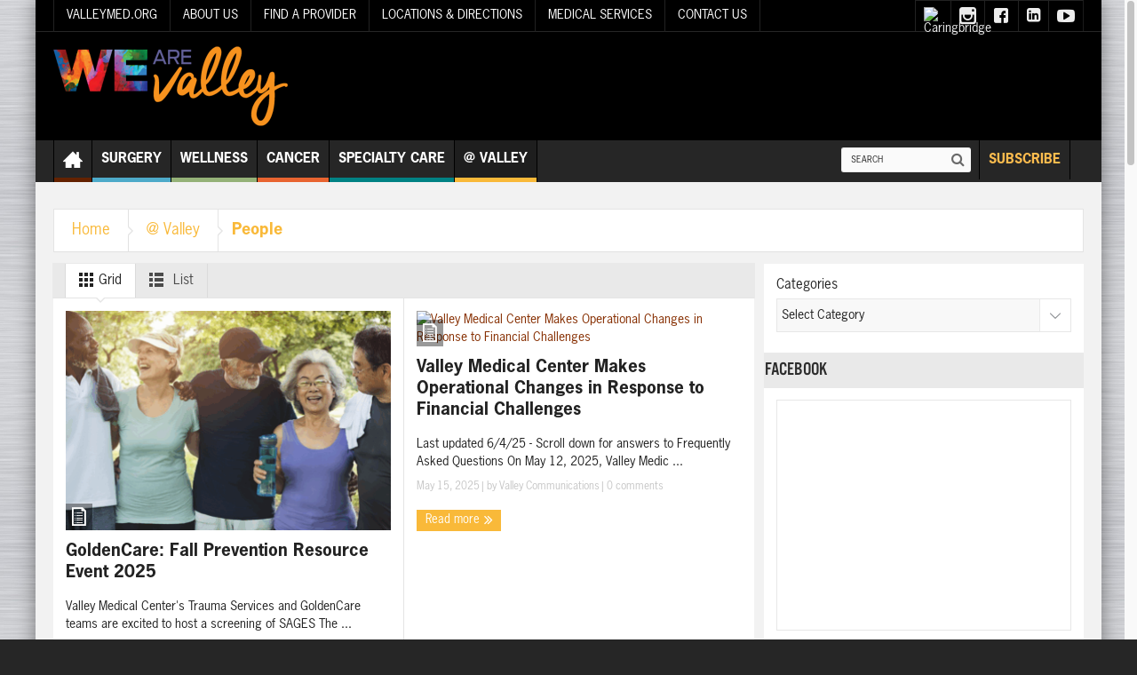

--- FILE ---
content_type: text/html; charset=UTF-8
request_url: https://blog.valleymed.org/category/valley/people/
body_size: 22413
content:
<!DOCTYPE html>
<html lang="en-US" class="no-js">
    <head>
        <meta charset="UTF-8" />
        <!--[if IE]>
        <meta http-equiv="X-UA-Compatible" content="IE=edge,chrome=1">
        <![endif]-->

	<link rel="profile" href="http://gmpg.org/xfn/11">
	<link rel="pingback" href="https://blog.valleymed.org/xmlrpc.php" />
    <title>People | We Are Valley Blog</title>
    
		<meta name="viewport" content="width=device-width, initial-scale=1, maximum-scale=1">
	        <link rel="stylesheet" type="text/css" href="https://blog.valleymed.org/wp-content/themes/multinews/css/print.css" media="print" />
    			<link rel="apple-touch-icon" href="https://blog.valleymed.org/wp-content/themes/multinews/apple-touch-icon-precomposed.png" />
	
        <script type="text/javascript">
            var _elqQ = _elqQ || [];
            _elqQ.push(['elqSetSiteId', '2201']);
            _elqQ.push(['elqTrackPageView']);
            (function () {
                function async_load() {
                    var s = document.createElement('script'); s.type = 'text/javascript'; s.async = true;
                    s.src = '//img.en25.com/i/elqCfg.min.js';
                    var x = document.getElementsByTagName('script')[0]; x.parentNode.insertBefore(s, x);
                }
                if (window.addEventListener) window.addEventListener('DOMContentLoaded', async_load, false);
                else if (window.attachEvent) window.attachEvent('onload', async_load);
            })();
        </script>

<meta name='robots' content='max-image-preview:large' />
	<style>img:is([sizes="auto" i], [sizes^="auto," i]) { contain-intrinsic-size: 3000px 1500px }</style>
	<link rel="alternate" type="application/rss+xml" title="We Are Valley Blog &raquo; Feed" href="https://blog.valleymed.org/feed/" />
<link rel="alternate" type="application/rss+xml" title="We Are Valley Blog &raquo; Comments Feed" href="https://blog.valleymed.org/comments/feed/" />
<link rel="alternate" type="application/rss+xml" title="We Are Valley Blog &raquo; People Category Feed" href="https://blog.valleymed.org/category/valley/people/feed/" />
		<!-- This site uses the Google Analytics by ExactMetrics plugin v8.11.1 - Using Analytics tracking - https://www.exactmetrics.com/ -->
		<!-- Note: ExactMetrics is not currently configured on this site. The site owner needs to authenticate with Google Analytics in the ExactMetrics settings panel. -->
					<!-- No tracking code set -->
				<!-- / Google Analytics by ExactMetrics -->
		<script type="text/javascript">
/* <![CDATA[ */
window._wpemojiSettings = {"baseUrl":"https:\/\/s.w.org\/images\/core\/emoji\/16.0.1\/72x72\/","ext":".png","svgUrl":"https:\/\/s.w.org\/images\/core\/emoji\/16.0.1\/svg\/","svgExt":".svg","source":{"concatemoji":"https:\/\/blog.valleymed.org\/wp-includes\/js\/wp-emoji-release.min.js?ver=6.8.3"}};
/*! This file is auto-generated */
!function(s,n){var o,i,e;function c(e){try{var t={supportTests:e,timestamp:(new Date).valueOf()};sessionStorage.setItem(o,JSON.stringify(t))}catch(e){}}function p(e,t,n){e.clearRect(0,0,e.canvas.width,e.canvas.height),e.fillText(t,0,0);var t=new Uint32Array(e.getImageData(0,0,e.canvas.width,e.canvas.height).data),a=(e.clearRect(0,0,e.canvas.width,e.canvas.height),e.fillText(n,0,0),new Uint32Array(e.getImageData(0,0,e.canvas.width,e.canvas.height).data));return t.every(function(e,t){return e===a[t]})}function u(e,t){e.clearRect(0,0,e.canvas.width,e.canvas.height),e.fillText(t,0,0);for(var n=e.getImageData(16,16,1,1),a=0;a<n.data.length;a++)if(0!==n.data[a])return!1;return!0}function f(e,t,n,a){switch(t){case"flag":return n(e,"\ud83c\udff3\ufe0f\u200d\u26a7\ufe0f","\ud83c\udff3\ufe0f\u200b\u26a7\ufe0f")?!1:!n(e,"\ud83c\udde8\ud83c\uddf6","\ud83c\udde8\u200b\ud83c\uddf6")&&!n(e,"\ud83c\udff4\udb40\udc67\udb40\udc62\udb40\udc65\udb40\udc6e\udb40\udc67\udb40\udc7f","\ud83c\udff4\u200b\udb40\udc67\u200b\udb40\udc62\u200b\udb40\udc65\u200b\udb40\udc6e\u200b\udb40\udc67\u200b\udb40\udc7f");case"emoji":return!a(e,"\ud83e\udedf")}return!1}function g(e,t,n,a){var r="undefined"!=typeof WorkerGlobalScope&&self instanceof WorkerGlobalScope?new OffscreenCanvas(300,150):s.createElement("canvas"),o=r.getContext("2d",{willReadFrequently:!0}),i=(o.textBaseline="top",o.font="600 32px Arial",{});return e.forEach(function(e){i[e]=t(o,e,n,a)}),i}function t(e){var t=s.createElement("script");t.src=e,t.defer=!0,s.head.appendChild(t)}"undefined"!=typeof Promise&&(o="wpEmojiSettingsSupports",i=["flag","emoji"],n.supports={everything:!0,everythingExceptFlag:!0},e=new Promise(function(e){s.addEventListener("DOMContentLoaded",e,{once:!0})}),new Promise(function(t){var n=function(){try{var e=JSON.parse(sessionStorage.getItem(o));if("object"==typeof e&&"number"==typeof e.timestamp&&(new Date).valueOf()<e.timestamp+604800&&"object"==typeof e.supportTests)return e.supportTests}catch(e){}return null}();if(!n){if("undefined"!=typeof Worker&&"undefined"!=typeof OffscreenCanvas&&"undefined"!=typeof URL&&URL.createObjectURL&&"undefined"!=typeof Blob)try{var e="postMessage("+g.toString()+"("+[JSON.stringify(i),f.toString(),p.toString(),u.toString()].join(",")+"));",a=new Blob([e],{type:"text/javascript"}),r=new Worker(URL.createObjectURL(a),{name:"wpTestEmojiSupports"});return void(r.onmessage=function(e){c(n=e.data),r.terminate(),t(n)})}catch(e){}c(n=g(i,f,p,u))}t(n)}).then(function(e){for(var t in e)n.supports[t]=e[t],n.supports.everything=n.supports.everything&&n.supports[t],"flag"!==t&&(n.supports.everythingExceptFlag=n.supports.everythingExceptFlag&&n.supports[t]);n.supports.everythingExceptFlag=n.supports.everythingExceptFlag&&!n.supports.flag,n.DOMReady=!1,n.readyCallback=function(){n.DOMReady=!0}}).then(function(){return e}).then(function(){var e;n.supports.everything||(n.readyCallback(),(e=n.source||{}).concatemoji?t(e.concatemoji):e.wpemoji&&e.twemoji&&(t(e.twemoji),t(e.wpemoji)))}))}((window,document),window._wpemojiSettings);
/* ]]> */
</script>
<link rel='stylesheet' id='validate-engine-css-css' href='https://blog.valleymed.org/wp-content/plugins/wysija-newsletters/css/validationEngine.jquery.css?ver=2.8.2' type='text/css' media='all' />
<style id='wp-emoji-styles-inline-css' type='text/css'>

	img.wp-smiley, img.emoji {
		display: inline !important;
		border: none !important;
		box-shadow: none !important;
		height: 1em !important;
		width: 1em !important;
		margin: 0 0.07em !important;
		vertical-align: -0.1em !important;
		background: none !important;
		padding: 0 !important;
	}
</style>
<link rel='stylesheet' id='wp-block-library-css' href='https://blog.valleymed.org/wp-includes/css/dist/block-library/style.min.css?ver=6.8.3' type='text/css' media='all' />
<style id='classic-theme-styles-inline-css' type='text/css'>
/*! This file is auto-generated */
.wp-block-button__link{color:#fff;background-color:#32373c;border-radius:9999px;box-shadow:none;text-decoration:none;padding:calc(.667em + 2px) calc(1.333em + 2px);font-size:1.125em}.wp-block-file__button{background:#32373c;color:#fff;text-decoration:none}
</style>
<style id='global-styles-inline-css' type='text/css'>
:root{--wp--preset--aspect-ratio--square: 1;--wp--preset--aspect-ratio--4-3: 4/3;--wp--preset--aspect-ratio--3-4: 3/4;--wp--preset--aspect-ratio--3-2: 3/2;--wp--preset--aspect-ratio--2-3: 2/3;--wp--preset--aspect-ratio--16-9: 16/9;--wp--preset--aspect-ratio--9-16: 9/16;--wp--preset--color--black: #000000;--wp--preset--color--cyan-bluish-gray: #abb8c3;--wp--preset--color--white: #ffffff;--wp--preset--color--pale-pink: #f78da7;--wp--preset--color--vivid-red: #cf2e2e;--wp--preset--color--luminous-vivid-orange: #ff6900;--wp--preset--color--luminous-vivid-amber: #fcb900;--wp--preset--color--light-green-cyan: #7bdcb5;--wp--preset--color--vivid-green-cyan: #00d084;--wp--preset--color--pale-cyan-blue: #8ed1fc;--wp--preset--color--vivid-cyan-blue: #0693e3;--wp--preset--color--vivid-purple: #9b51e0;--wp--preset--gradient--vivid-cyan-blue-to-vivid-purple: linear-gradient(135deg,rgba(6,147,227,1) 0%,rgb(155,81,224) 100%);--wp--preset--gradient--light-green-cyan-to-vivid-green-cyan: linear-gradient(135deg,rgb(122,220,180) 0%,rgb(0,208,130) 100%);--wp--preset--gradient--luminous-vivid-amber-to-luminous-vivid-orange: linear-gradient(135deg,rgba(252,185,0,1) 0%,rgba(255,105,0,1) 100%);--wp--preset--gradient--luminous-vivid-orange-to-vivid-red: linear-gradient(135deg,rgba(255,105,0,1) 0%,rgb(207,46,46) 100%);--wp--preset--gradient--very-light-gray-to-cyan-bluish-gray: linear-gradient(135deg,rgb(238,238,238) 0%,rgb(169,184,195) 100%);--wp--preset--gradient--cool-to-warm-spectrum: linear-gradient(135deg,rgb(74,234,220) 0%,rgb(151,120,209) 20%,rgb(207,42,186) 40%,rgb(238,44,130) 60%,rgb(251,105,98) 80%,rgb(254,248,76) 100%);--wp--preset--gradient--blush-light-purple: linear-gradient(135deg,rgb(255,206,236) 0%,rgb(152,150,240) 100%);--wp--preset--gradient--blush-bordeaux: linear-gradient(135deg,rgb(254,205,165) 0%,rgb(254,45,45) 50%,rgb(107,0,62) 100%);--wp--preset--gradient--luminous-dusk: linear-gradient(135deg,rgb(255,203,112) 0%,rgb(199,81,192) 50%,rgb(65,88,208) 100%);--wp--preset--gradient--pale-ocean: linear-gradient(135deg,rgb(255,245,203) 0%,rgb(182,227,212) 50%,rgb(51,167,181) 100%);--wp--preset--gradient--electric-grass: linear-gradient(135deg,rgb(202,248,128) 0%,rgb(113,206,126) 100%);--wp--preset--gradient--midnight: linear-gradient(135deg,rgb(2,3,129) 0%,rgb(40,116,252) 100%);--wp--preset--font-size--small: 13px;--wp--preset--font-size--medium: 20px;--wp--preset--font-size--large: 36px;--wp--preset--font-size--x-large: 42px;--wp--preset--spacing--20: 0.44rem;--wp--preset--spacing--30: 0.67rem;--wp--preset--spacing--40: 1rem;--wp--preset--spacing--50: 1.5rem;--wp--preset--spacing--60: 2.25rem;--wp--preset--spacing--70: 3.38rem;--wp--preset--spacing--80: 5.06rem;--wp--preset--shadow--natural: 6px 6px 9px rgba(0, 0, 0, 0.2);--wp--preset--shadow--deep: 12px 12px 50px rgba(0, 0, 0, 0.4);--wp--preset--shadow--sharp: 6px 6px 0px rgba(0, 0, 0, 0.2);--wp--preset--shadow--outlined: 6px 6px 0px -3px rgba(255, 255, 255, 1), 6px 6px rgba(0, 0, 0, 1);--wp--preset--shadow--crisp: 6px 6px 0px rgba(0, 0, 0, 1);}:where(.is-layout-flex){gap: 0.5em;}:where(.is-layout-grid){gap: 0.5em;}body .is-layout-flex{display: flex;}.is-layout-flex{flex-wrap: wrap;align-items: center;}.is-layout-flex > :is(*, div){margin: 0;}body .is-layout-grid{display: grid;}.is-layout-grid > :is(*, div){margin: 0;}:where(.wp-block-columns.is-layout-flex){gap: 2em;}:where(.wp-block-columns.is-layout-grid){gap: 2em;}:where(.wp-block-post-template.is-layout-flex){gap: 1.25em;}:where(.wp-block-post-template.is-layout-grid){gap: 1.25em;}.has-black-color{color: var(--wp--preset--color--black) !important;}.has-cyan-bluish-gray-color{color: var(--wp--preset--color--cyan-bluish-gray) !important;}.has-white-color{color: var(--wp--preset--color--white) !important;}.has-pale-pink-color{color: var(--wp--preset--color--pale-pink) !important;}.has-vivid-red-color{color: var(--wp--preset--color--vivid-red) !important;}.has-luminous-vivid-orange-color{color: var(--wp--preset--color--luminous-vivid-orange) !important;}.has-luminous-vivid-amber-color{color: var(--wp--preset--color--luminous-vivid-amber) !important;}.has-light-green-cyan-color{color: var(--wp--preset--color--light-green-cyan) !important;}.has-vivid-green-cyan-color{color: var(--wp--preset--color--vivid-green-cyan) !important;}.has-pale-cyan-blue-color{color: var(--wp--preset--color--pale-cyan-blue) !important;}.has-vivid-cyan-blue-color{color: var(--wp--preset--color--vivid-cyan-blue) !important;}.has-vivid-purple-color{color: var(--wp--preset--color--vivid-purple) !important;}.has-black-background-color{background-color: var(--wp--preset--color--black) !important;}.has-cyan-bluish-gray-background-color{background-color: var(--wp--preset--color--cyan-bluish-gray) !important;}.has-white-background-color{background-color: var(--wp--preset--color--white) !important;}.has-pale-pink-background-color{background-color: var(--wp--preset--color--pale-pink) !important;}.has-vivid-red-background-color{background-color: var(--wp--preset--color--vivid-red) !important;}.has-luminous-vivid-orange-background-color{background-color: var(--wp--preset--color--luminous-vivid-orange) !important;}.has-luminous-vivid-amber-background-color{background-color: var(--wp--preset--color--luminous-vivid-amber) !important;}.has-light-green-cyan-background-color{background-color: var(--wp--preset--color--light-green-cyan) !important;}.has-vivid-green-cyan-background-color{background-color: var(--wp--preset--color--vivid-green-cyan) !important;}.has-pale-cyan-blue-background-color{background-color: var(--wp--preset--color--pale-cyan-blue) !important;}.has-vivid-cyan-blue-background-color{background-color: var(--wp--preset--color--vivid-cyan-blue) !important;}.has-vivid-purple-background-color{background-color: var(--wp--preset--color--vivid-purple) !important;}.has-black-border-color{border-color: var(--wp--preset--color--black) !important;}.has-cyan-bluish-gray-border-color{border-color: var(--wp--preset--color--cyan-bluish-gray) !important;}.has-white-border-color{border-color: var(--wp--preset--color--white) !important;}.has-pale-pink-border-color{border-color: var(--wp--preset--color--pale-pink) !important;}.has-vivid-red-border-color{border-color: var(--wp--preset--color--vivid-red) !important;}.has-luminous-vivid-orange-border-color{border-color: var(--wp--preset--color--luminous-vivid-orange) !important;}.has-luminous-vivid-amber-border-color{border-color: var(--wp--preset--color--luminous-vivid-amber) !important;}.has-light-green-cyan-border-color{border-color: var(--wp--preset--color--light-green-cyan) !important;}.has-vivid-green-cyan-border-color{border-color: var(--wp--preset--color--vivid-green-cyan) !important;}.has-pale-cyan-blue-border-color{border-color: var(--wp--preset--color--pale-cyan-blue) !important;}.has-vivid-cyan-blue-border-color{border-color: var(--wp--preset--color--vivid-cyan-blue) !important;}.has-vivid-purple-border-color{border-color: var(--wp--preset--color--vivid-purple) !important;}.has-vivid-cyan-blue-to-vivid-purple-gradient-background{background: var(--wp--preset--gradient--vivid-cyan-blue-to-vivid-purple) !important;}.has-light-green-cyan-to-vivid-green-cyan-gradient-background{background: var(--wp--preset--gradient--light-green-cyan-to-vivid-green-cyan) !important;}.has-luminous-vivid-amber-to-luminous-vivid-orange-gradient-background{background: var(--wp--preset--gradient--luminous-vivid-amber-to-luminous-vivid-orange) !important;}.has-luminous-vivid-orange-to-vivid-red-gradient-background{background: var(--wp--preset--gradient--luminous-vivid-orange-to-vivid-red) !important;}.has-very-light-gray-to-cyan-bluish-gray-gradient-background{background: var(--wp--preset--gradient--very-light-gray-to-cyan-bluish-gray) !important;}.has-cool-to-warm-spectrum-gradient-background{background: var(--wp--preset--gradient--cool-to-warm-spectrum) !important;}.has-blush-light-purple-gradient-background{background: var(--wp--preset--gradient--blush-light-purple) !important;}.has-blush-bordeaux-gradient-background{background: var(--wp--preset--gradient--blush-bordeaux) !important;}.has-luminous-dusk-gradient-background{background: var(--wp--preset--gradient--luminous-dusk) !important;}.has-pale-ocean-gradient-background{background: var(--wp--preset--gradient--pale-ocean) !important;}.has-electric-grass-gradient-background{background: var(--wp--preset--gradient--electric-grass) !important;}.has-midnight-gradient-background{background: var(--wp--preset--gradient--midnight) !important;}.has-small-font-size{font-size: var(--wp--preset--font-size--small) !important;}.has-medium-font-size{font-size: var(--wp--preset--font-size--medium) !important;}.has-large-font-size{font-size: var(--wp--preset--font-size--large) !important;}.has-x-large-font-size{font-size: var(--wp--preset--font-size--x-large) !important;}
:where(.wp-block-post-template.is-layout-flex){gap: 1.25em;}:where(.wp-block-post-template.is-layout-grid){gap: 1.25em;}
:where(.wp-block-columns.is-layout-flex){gap: 2em;}:where(.wp-block-columns.is-layout-grid){gap: 2em;}
:root :where(.wp-block-pullquote){font-size: 1.5em;line-height: 1.6;}
</style>
<link rel='stylesheet' id='main-css' href='https://blog.valleymed.org/wp-content/themes/multinews/css/main.css?ver=6.8.3' type='text/css' media='all' />
<link rel='stylesheet' id='responsive-css' href='https://blog.valleymed.org/wp-content/themes/multinews/css/media.css?ver=6.8.3' type='text/css' media='all' />
<link rel='stylesheet' id='custom-css' href='https://blog.valleymed.org/wp-content/themes/multinews-child/custom.css?ver=6.8.3' type='text/css' media='all' />
<link rel='stylesheet' id='multinews-style-css' href='https://blog.valleymed.org/wp-content/themes/multinews-child/style.css?ver=6.8.3' type='text/css' media='all' />
<link rel='stylesheet' id='plugins-css' href='https://blog.valleymed.org/wp-content/themes/multinews/css/plugins.css?ver=6.8.3' type='text/css' media='all' />
<link rel='stylesheet' id='bookblocks-css' href='https://blog.valleymed.org/wp-content/themes/multinews/css/catbookblock.css?ver=6.8.3' type='text/css' media='all' />
<link rel='stylesheet' id='dashicons-css' href='https://blog.valleymed.org/wp-includes/css/dashicons.min.css?ver=6.8.3' type='text/css' media='all' />
<script type="text/javascript" src="https://blog.valleymed.org/wp-includes/js/jquery/jquery.min.js?ver=3.7.1" id="jquery-core-js"></script>
<script type="text/javascript" src="https://blog.valleymed.org/wp-includes/js/jquery/jquery-migrate.min.js?ver=3.4.1" id="jquery-migrate-js"></script>
<script type="text/javascript" src="https://blog.valleymed.org/wp-content/plugins/thumbel-slider/js/jquery.touchwipe.js?ver=3.1.4" id="jquery.touchwipe-js"></script>
<script type="text/javascript" src="https://blog.valleymed.org/wp-content/plugins/thumbel-slider/css/thumbelslider.js?ver=3.1.4" id="thumbel-js"></script>
<link rel="https://api.w.org/" href="https://blog.valleymed.org/wp-json/" /><link rel="alternate" title="JSON" type="application/json" href="https://blog.valleymed.org/wp-json/wp/v2/categories/728" /><link rel="EditURI" type="application/rsd+xml" title="RSD" href="https://blog.valleymed.org/xmlrpc.php?rsd" />
<script>
  window.fbAsyncInit = function() {
    FB.init({
      appId      : '1302882683060323',
      xfbml      : true,
      version    : 'v2.6'
    });
  };

  (function(d, s, id){
     var js, fjs = d.getElementsByTagName(s)[0];
     if (d.getElementById(id)) {return;}
     js = d.createElement(s); js.id = id;
     js.src = "//connect.facebook.net/en_US/sdk.js";
     fjs.parentNode.insertBefore(js, fjs);
   }(document, 'script', 'facebook-jssdk'));
</script>	<!--[if lt IE 9]>
	<script src="https://blog.valleymed.org/wp-content/themes/multinews/framework/helpers/js/html5.js"></script>
	<script src="https://blog.valleymed.org/wp-content/themes/multinews/framework/helpers/js/IE9.js"></script>
	<![endif]-->
<meta name="generator" content="Powered by Visual Composer - drag and drop page builder for WordPress."/>
<!--[if lte IE 9]><link rel="stylesheet" type="text/css" href="https://blog.valleymed.org/wp-content/plugins/js_composer/assets/css/vc_lte_ie9.min.css" media="screen"><![endif]--><!--[if IE  8]><link rel="stylesheet" type="text/css" href="https://blog.valleymed.org/wp-content/plugins/js_composer/assets/css/vc-ie8.min.css" media="screen"><![endif]--><link rel="icon" href="https://blog.valleymed.org/wp-content/uploads/2023/07/cropped-WAV-512px-150x150.jpg" sizes="32x32" />
<link rel="icon" href="https://blog.valleymed.org/wp-content/uploads/2023/07/cropped-WAV-512px-300x300.jpg" sizes="192x192" />
<link rel="apple-touch-icon" href="https://blog.valleymed.org/wp-content/uploads/2023/07/cropped-WAV-512px-300x300.jpg" />
<meta name="msapplication-TileImage" content="https://blog.valleymed.org/wp-content/uploads/2023/07/cropped-WAV-512px-300x300.jpg" />
<style type="text/css" title="dynamic-css" class="options-output">{color:#000000;}.top_banner{background-color:#000000;}.top_banner{color:#ffffff;}.top_banner a{color:#ffffff;}.top_banner a.tob_banner_close{color:#ffffff;}.entry-crumbs,.entry-crumbs .vbreadcrumb>a,.cat-slider-nav-title,.f-tabbed-head li a.current,.media-main-content .f-tabbed-head li.active a span,.media-main-content .f-tabbed-head li a:hover span,.media-main-content .f-tabbed-head li.active a,.media-main-content .f-tabbed-head li a:hover,.f-tabbed-head li.active a,.f-tabbed-head li a:hover,.cat-grid li h2 a,header.block-title h2 a,header.block-title h2,.sidebar a:hover,.secondary-sidebar a:hover,.main-container a:hover,.sidebar .post-list li h2 a:hover,.secondary-sidebar .post-list li h2 a:hover,.nb1 ul li h2 a:hover,.nb2 .first-item h2 a:hover,.nb3 .first-item h2 a:hover,.nb4 .first-item h2 a:hover,.nb5 .first-item h2 a:hover,.nb6 ul li h2 a:hover,.nb3 ul li h2 a:hover,.nb4 ul li h2 a:hover,.nb2 ul li h2 a:hover,.nb5 ul li h2 a:hover,ul.f-tabbed-list li h2 a:hover,.scroller .owl-next:hover:after,.scroller .owl-prev:hover:before,.sidebar .widget_categories li:hover,.sidebar .widget_categories li:hover a,.secondary-sidebar .widget_categories li:hover,.secondary-sidebar .widget_categories li:hover a,.scroller2 .owl-next:hover:after,.scroller2 .owl-prev:hover:before,.mom-related-posts li:hover h2 a,ul.widget-tabbed-header li a.current,.secondary-sidebar .post-list li .read-more-link,ul.mom_tabs li a.current,ul.mom_tabs li a:hover,.accordion h2.active .acch_arrows:before,.accordion h2.active .acch_arrows:before,.accordion h2.active .acch_numbers,.accordion h2.active .acch_pm:before,ul.mom_tabs li a.current,ul.mom_tabs li a:hover,.tabs_v3 ul.mom_tabs li a.current,.toggle_active h4.toggle_title,.cat-slider-mpop ul li h2 a,.blog-post-big h2 a,.blog-post h2 a,.cat-list li h2 a,ul.widget-tabbed-header li a:hover,ul.widget-tabbed-header li a.current,.pagination span,h1.entry-title,.entry-content-data .post-thumbnail .img-toggle,a:hover,.sidebar .post-list li h2 a:hover,.secondary-sidebar .post-list li h2 a:hover,.nb1 ul li h2 a:hover,.nb2 .first-item h2 a:hover,.nb3 .first-item h2 a:hover,.nb4 .first-item h2 a:hover,.nb5 .first-item h2 a:hover,.nb6 ul li h2 a:hover,.nb3 ul li h2 a:hover,.nb4 ul li h2 a:hover,.nb2 ul li h2 a:hover,.nb5 ul li h2 a:hover,ul.f-tabbed-list li h2 a:hover,.scroller .owl-next:hover:after,.scroller .owl-prev:hover:before,.sidebar .widget_categories li:hover,.sidebar .widget_categories li:hover a,.secondary-sidebar .widget_categories li:hover,.secondary-sidebar .widget_categories li:hover a,.scroller2 .owl-next:hover:after,.scroller2 .owl-prev:hover:before,.mom-related-posts li:hover h2 a,.author-bio-name a,ol.nb-tabbed-head li.active a,.dropcap, .entry-crumbs,.entry-crumbs .vbreadcrumb>a,.f-tabbed-head li a.current,.media-main-content .f-tabbed-head li.active a span,.media-main-content .f-tabbed-head li a:hover span,.media-main-content .f-tabbed-head li.active a,.media-main-content .f-tabbed-head li a:hover,.f-tabbed-head li.active a,.f-tabbed-head li a:hover,.f-tabbed-head li a.current,.media-main-content .f-tabbed-head li.active a span,.media-main-content .f-tabbed-head li a:hover span,.media-main-content .f-tabbed-head li.active a,.media-main-content .f-tabbed-head li a:hover,.f-tabbed-head li.active a,.f-tabbed-head li a:hover,.weather-page-head,header.block-title h2 a,header.block-title h2,.sidebar a:hover,.secondary-sidebar a:hover,.main-container a:hover,.sidebar .post-list li h2 a:hover,.secondary-sidebar .post-list li h2 a:hover,.nb1 ul li h2 a:hover,.nb2 .first-item h2 a:hover,.nb3 .first-item h2 a:hover,.nb4 .first-item h2 a:hover,.nb5 .first-item h2 a:hover,.nb6 ul li h2 a:hover,.nb3 ul li h2 a:hover,.nb4 ul li h2 a:hover,.nb2 ul li h2 a:hover,.nb5 ul li h2 a:hover,ul.f-tabbed-list li h2 a:hover,.scroller .owl-next:hover:after,.scroller .owl-prev:hover:before,.sidebar .widget_categories li:hover,.sidebar .widget_categories li:hover a,.secondary-sidebar .widget_categories li:hover,.secondary-sidebar .widget_categories li:hover a,.scroller2 .owl-next:hover:after,.scroller2 .owl-prev:hover:before,.mom-related-posts li:hover h2 a,ul.widget-tabbed-header li a.current,.secondary-sidebar .post-list li .read-more-link,ul.mom_tabs li a.current,ul.mom_tabs li a:hover,.accordion h2.active .acch_arrows:before,.accordion h2.active .acch_arrows:before,.accordion h2.active .acch_numbers,.accordion h2.active .acch_pm:before,ul.mom_tabs li a.current,ul.mom_tabs li a:hover,.tabs_v3 ul.mom_tabs li a.current,.toggle_active h4.toggle_title,ul.products li .mom_product_details .price,.star-rating,.star-rating,.main_tabs .tabs li.active>a,.blog-post-big h2 a,.blog-post h2 a,.cat-list li h2 a,ol.nb-tabbed-head li.active a,.dropcap, a:hover, .mom-archive ul li ul li a:hover, header.block-title h2 a, header.block-title h2, .error-page .search-form .esearch-submit, .post-list .star-rating, .star-rating, .entry-content-data .story-highlights h4, .entry-content-data .story-highlights ul li:hover a:before, .bbp-body .bbp-forum-title, .mom-main-color, .site-content  .mom-main-color, .bbp-forum-freshness .bbp-author-name, .mom-bbp-topic-data .bbp-topic-permalink, .bbp-topics .bbp-author-name, .bbp-pagination-links span.current, .mom-main-color a, #buddypress div#item-header div#item-meta a, #buddypress div.item-list-tabs ul li span, #buddypress div#object-nav.item-list-tabs ul li.selected a, #buddypress div#object-nav.item-list-tabs ul li.current a, #buddypress div#subnav.item-list-tabs ul li.selected a, #buddypress div#subnav.item-list-tabs ul li.current a, .entry-crumbs a{color:#222222;}.entry-crumbs .crumb-icon,.sidebar .widget_archive li:hover a:before,.widget_archive li:hover a:before,.widget_pages li:hover a:before,.widget_meta li:hover a:before,.widget_categories li:hover a:before,.accordion h2.active:before,.accordion h2:hover:before,a.mom_button,.mom_iconbox_square,.mom_iconbox_circle,.toggle_active:before,.cat-slider-nav ul li.activeSlide,.cat-slider-nav ul li:hover,.top-cat-slider-nav ul li:hover,a.read-more,.cat-slider-nav ul li.activeSlide:after,.cat-slider-nav ul li:hover:after,.cat-slider-nav ul li.activeSlide:before,.cat-slider-nav ul li:hover:before,.top-cat-slider-nav ul li:hover:after,.top-cat-slider-nav ul li:hover:before,.button,.mom_button,input[type="submit"],button[type="submit"],a.read-more,.brmenu .nav-button.nav-cart span.numofitems, .entry-crumbs .crumb-icon,.weather-page-icon,.weather-switch-tabs .w-unit.selected,.sidebar .widget_archive li:hover a:before,.media-cat-filter ul>li:hover>a:before,.widget_archive li:hover a:before,.widget_pages li:hover a:before,.widget_meta li:hover a:before,.widget_categories li:hover a:before,.accordion h2.active:before,.accordion h2:hover:before,a.mom_button,.mom_iconbox_square,.mom_iconbox_circle,.toggle_active:before,button,input[type="button"],input[type="reset"],input[type="submit"],.woocommerce .widget_price_filter .ui-slider .ui-slider-handle,.woocommerce-page .widget_price_filter .ui-slider .ui-slider-handle,a.read-more,.brmenu .nav-button.nav-cart span.numofitems, .widget ul:not(.widget-tabbed-header):not(.social-counter):not(.social-widget):not(.latest-comment-list):not(.npwidget):not(.post-list):not(.twiter-list):not(.user-login-links):not(.login-links):not(.product_list_widget):not(.twiter-buttons):not(.w-co-w)>li:hover>a:before,.sidebar .widget_archive li:hover a:before,.media-cat-filter ul>li:hover>a:before,.widget_archive li:hover a:before,.widget_pages li:hover a:before,.widget_meta li:hover a:before,.widget_categories li:hover a:before,.widget_nav_menu ul li a:hover:before, .mom-archive ul li ul li a:before, .alert-bar, .widget.momizat_widget_categories ul li:hover a span{background-color:#222222;}.cat-slider-nav ul li.activeSlide,.cat-slider-nav ul li:hover,.top-cat-slider-nav ul li:hover,.cat-slider-nav ul li.activeSlide+li,.cat-slider-nav ul li:hover+li,.top-cat-slider-nav ul li:hover+li, .tagcloud a:hover, .mom_quote .quote-arrow, .toggle_active:before, .mom_quote{border-color:#222222;}.cat-slider-nav ul li.activeSlide h2:before,.cat-slider-nav ul li:hover h2:before,.top-cat-slider-nav ul li:hover h2:before, .rtl .entry-crumbs .crumb-icon:before{border-right-color:#222222;}.entry-crumbs .crumb-icon:before, .weather-page-icon:before, .entry-crumbs .crumb-icon:before{border-left-color:#222222;}body{color:#222222;}a, .mom-archive ul li ul li a, body a{color:#862e00;}a, .mom-archive ul li ul li a, body a:hover{color:#666666;}a, .mom-archive ul li ul li a, body a:active{color:#666666;}.top-bar, ul.top-menu li ul li:hover, .ajax-search-results a:hover{background:;}.top-bar{border-color:#262626;}ul.top-menu li a,.mobile-menu li a,.ajax-search-results a h2{color:#ffffff;}ul.top-menu li a:hover,.mobile-menu li a:hover,.ajax-search-results a h2:hover{color:#ffffff;}ul.top-social-icon li:hover, ul.top-menu li.current-menu-item, ul.top-menu li:hover, .mobile-menu .mobile-menu-icon:hover, .mobile-menu .mobile-menu-icon.dl-active, ul.top-menu > li ul.sub-menu, div.search-dropdown, .ajax-search-results{background:#1e1e1e;}.today_date{background:;}.navigation, .hst1 .navigation, .hst2 .navigation, .hst3 .navigation, .fixed-header{background:#262626;}ul.main-menu li a,.device-menu-holder,.the_menu_holder_area i,.device-menu-holder .mh-icon,#navigation .device-menu li.menu-item > a,.hst1 ul.main-menu li a,.hst2 ul.main-menu li a,.hst1 .breaking-news .breaking-title, .hst1 ul.main-menu li a, .hst2 .breaking-news .breaking-title, .hst2 ul.main-menu li a, .hst3 .breaking-news .breaking-title, .hst3 ul.main-menu li a{color:#ffffff;}ul.main-menu li, ul.main-menu li:first-child, .device-menu-holder, #navigation .device-menu, #navigation .device-menu li.menu-item, #navigation .device-menu li .responsive-caret, .hst1 ul.main-menu li, .hst1 ul.main-menu li:first-child, .hst2 ul.main-menu li, .hst2 ul.main-menu li:first-child, .hst2 ul.br-right li, .hst3 ul.main-menu li, .hst3 ul.main-menu li:first-child, .hst1 ul.main-menu li:not(.mom_mega) ul li, .hst2 ul.main-menu li:not(.mom_mega) ul li, .hst3 ul.main-menu li:not(.mom_mega) ul li{border-color:#000000;}ul.main-menu li.current-menu-parent, ul.main-menu li.current-menu-item, ul.main-menu li:hover, .device-menu-holder, #navigation .device-menu li.menu-item:hover, .hst1 ul.main-menu li:hover, .hst2 ul.main-menu li:hover, .hst3 ul.main-menu li:hover, .hst1 ul.main-menu li.current-menu-parent, .hst1 ul.main-menu li.current-menu-item, .hst1 .device-menu-holder, .hst1 #navigation .device-menu li.menu-item:hover, .hst2 ul.main-menu li.current-menu-parent, .hst2 ul.main-menu li.current-menu-item, .hst2 .device-menu-holder, .hst2 #navigation .device-menu li.menu-item:hover, .hst3 ul.main-menu li.current-menu-parent, .hst3 ul.main-menu li.current-menu-item, .hst3 .device-menu-holder, .hst3 #navigation .device-menu li.menu-item:hover{background:#1e1e1e;}.navigation ul.main-menu > li:not(.mom_mega) ul.sub-menu, .navigation ul.main-menu > li .mom-megamenu, .navigation ul.main-menu > li.mom_mega.menu-item-depth-0 > .mom_mega_wrap, ul.main-menu li.mom_mega ul li ul li:hover, .hst1 .navigation ul.main-menu > li:not(.mom_mega) ul.sub-menu, .hst2 .navigation ul.main-menu > li:not(.mom_mega) ul.sub-menu, .hst3 .navigation ul.main-menu > li:not(.mom_mega) ul.sub-menu, .hst1 .navigation ul.main-menu > li .mom-megamenu, .hst2 .navigation ul.main-menu > li .mom-megamenu, .hst3 .navigation ul.main-menu > li .mom-megamenu, .hst1 .navigation ul.main-menu > li.mom_mega.menu-item-depth-0 > .mom_mega_wrap, .hst2 .navigation ul.main-menu > li.mom_mega.menu-item-depth-0 > .mom_mega_wrap, .hst3 .navigation ul.main-menu > li.mom_mega.menu-item-depth-0 > .mom_mega_wrap, .hst1 ul.main-menu > li ul.sub-menu, .hst2 ul.main-menu > li ul.sub-menu, .hst3 ul.main-menu > li ul.sub-menu, .hst1 .navigation ul.main-menu > li:not(.mom_mega) ul.sub-menu, .hst2 .navigation ul.main-menu > li:not(.mom_mega) ul.sub-menu, .hst3 .navigation ul.main-menu > li:not(.mom_mega) ul.sub-menu{background:;}.navigation ul.main-menu > li:not(.mom_mega) ul.sub-menu, ul.main-menu li:not(.mom_mega) ul li, .navigation ul.main-menu > li .mom-megamenu, .navigation .mom-megamenu .sub-mom-megamenu ul li, .navigation ul.main-menu > li.mom_mega.menu-item-depth-0 > .mom_mega_wrap, .main-menu .mom_mega.menu-item-depth-0 > ul.sub-menu > li > a, .navigation .mom-megamenu ul li:last-child, .navigation .mom-megamenu .sub-mom-megamenu2 ul, .navigation .mom-megamenu .sub-mom-megamenu ul, .navigation .mom-megamenu .view-all-link, .hst1 ul.main-menu > li ul.sub-menu, .hst2 ul.main-menu > li ul.sub-menu, .hst3 ul.main-menu > li ul.sub-menu, .hst1 .navigation ul.main-menu > li:not(.mom_mega) ul.sub-menu, .hst2 .navigation ul.main-menu > li:not(.mom_mega) ul.sub-menu, .hst3 .navigation ul.main-menu > li:not(.mom_mega) ul.sub-menu, .hst1 .navigation ul.main-menu > li .mom-megamenu, .hst2 .navigation ul.main-menu > li .mom-megamenu, .hst3 .navigation ul.main-menu > li .mom-megamenu, .hst1 .navigation ul.main-menu > li.mom_mega.menu-item-depth-0 > .mom_mega_wrap, .hst2 .navigation ul.main-menu > li.mom_mega.menu-item-depth-0 > .mom_mega_wrap, .hst3 .navigation ul.main-menu > li.mom_mega.menu-item-depth-0 > .mom_mega_wrap{border-color:#000000;}ul.main-menu li ul li:hover, .navigation .mom-megamenu ul li.active, .navigation .mom-megamenu ul li:hover, .hst1 .navigation .mom-megamenu ul li.active, .hst1 .navigation .mom-megamenu ul li:hover, .hst2 .navigation .mom-megamenu ul li.active, .hst2 .navigation .mom-megamenu ul li:hover, .hst3 .navigation .mom-megamenu ul li.active, .hst3 .navigation .mom-megamenu ul li:hover, .hst1 ul.main-menu li:not(.mom_mega) ul li:hover, .hst2 ul.main-menu li:not(.mom_mega) ul li:hover, .hst3 ul.main-menu li:not(.mom_mega) ul li:hover, .hst1 ul.main-menu li.mom_mega ul li:not(.mega_col_title):hover, .hst2 ul.main-menu li.mom_mega ul li:not(.mega_col_title):hover, .hst3 ul.main-menu li.mom_mega ul li:not(.mega_col_title):hover{background:#1e1e1e;}.mom-body .breaking-news, .mom-body .breaking-news .br-right{background:;}.mom-body .breaking-news .breaking-title{background:;}.section, ul.products li .product-inner, .sidebar .widget,.secondary-sidebar .widget , .sidebar.sws2 .widget, .secondary-sidebar.sws2 .widget{background:;}.section, header.block-title, ul.products li .product-inner, .f-tabbed-head, .sidebar .widget,.secondary-sidebar .widget, .sidebar, .secondary-sidebar, .sidebar.sws2 .widget, .secondary-sidebar.sws2 .widget, .secondary-sidebar .widget-title h4, .sidebar .widget-title h4, .secondary-sidebar .widget-title h2, .sidebar .widget-title h2, .secondary-sidebar .post-list li, ul.latest-comment-list li, .sidebar .post-list li, .tagcloud a{border-color:transparent;}header.block-title, .f-tabbed-head, .section-header, ol.nb-tabbed-head li:hover, ul.f-tabbed-sort li:hover, .secondary-sidebar .widget-title h4, .sidebar .widget-title h4, .secondary-sidebar .widget-title h2, .sidebar .widget-title h2{background:;}.sidebar, .secondary-sidebar{background:;}.secondary-sidebar .widget-title h4, .sidebar .widget-title h4, .secondary-sidebar .widget-title h2, .sidebar .widget-title h2{background:;}footer.footer{background-color:#262626;}footer.footer{border-top:0px none inherit;border-bottom:0px none inherit;border-left:0px none inherit;border-right:0px none inherit;}footer.footer .footer-widget{color:#ffffff;}footer.footer .footer-widget, footer.footer .footer-widget:first-child{border-color:#000000;}footer.footer .footer-widget .widget-title h4, footer.footer .footer-widget .widget-title h2{color:#ffffff;}.toup{background:;}.footer-bottom{background:;}.footer-bottom{color:#ffffff;}.footer-bottom a{color:#ffffff;}ul.footer-bottom-menu{border-top:0px solid inherit;border-bottom:0px solid inherit;border-left:0px solid inherit;border-right:0px solid inherit;}body{background-repeat:repeat;background-size:inherit;background-image:url('https://blog.valleymed.org/wp-content/uploads/2016/04/background-pattern.jpg');}</style>	<style type="text/css" class="multinews-custom-dynamic-css">
					header.block-title h2 a, header.block-title h2, .section-header h2.section-title a, .section-header h2.section-title{
			color: ;
		}
				.widget-title h2{
			color: ;
		}
				.header-wrap > .inner,
		.header-wrap{
			line-height: 122px;
			height: 122px;
		}
						.navigation .mom-megamenu ul li.active:before, .navigation .mom-megamenu ul li:hover:before{
			border-left-color: rgba(30,30,30,1);
		}
				.navigation .mom-megamenu ul li:last-child {
			border-color: #000000 !important;
		}
			/* Main color */
		.entry-crumbs,.entry-crumbs .vbreadcrumb>a,.cat-slider-nav-title,.f-tabbed-head li a.current,.media-main-content .f-tabbed-head li.active a span,.media-main-content .f-tabbed-head li a:hover span,.media-main-content .f-tabbed-head li.active a,.media-main-content .f-tabbed-head li a:hover,.f-tabbed-head li.active a,.f-tabbed-head li a:hover,.cat-grid li h2 a,header.block-title h2 a,header.block-title h2,.sidebar a:hover,.secondary-sidebar a:hover,.main-container a:hover,.sidebar .post-list li h2 a:hover,.secondary-sidebar .post-list li h2 a:hover,.nb1 ul li h2 a:hover,.nb2 .first-item h2 a:hover,.nb3 .first-item h2 a:hover,.nb4 .first-item h2 a:hover,.nb5 .first-item h2 a:hover,.nb6 ul li h2 a:hover,.nb3 ul li h2 a:hover,.nb4 ul li h2 a:hover,.nb2 ul li h2 a:hover,.nb5 ul li h2 a:hover,ul.f-tabbed-list li h2 a:hover,.scroller .owl-next:hover:after,.scroller .owl-prev:hover:before,.sidebar .widget_categories li:hover,.sidebar .widget_categories li:hover a,.secondary-sidebar .widget_categories li:hover,.secondary-sidebar .widget_categories li:hover a,.scroller2 .owl-next:hover:after,.scroller2 .owl-prev:hover:before,.mom-related-posts li:hover h2 a,ul.widget-tabbed-header li a.current,.secondary-sidebar .post-list li .read-more-link,ul.mom_tabs li a.current,ul.mom_tabs li a:hover,.accordion h2.active .acch_arrows:before,.accordion h2.active .acch_arrows:before,.accordion h2.active .acch_numbers,.accordion h2.active .acch_pm:before,ul.mom_tabs li a.current,ul.mom_tabs li a:hover,.tabs_v3 ul.mom_tabs li a.current,.toggle_active h4.toggle_title,.cat-slider-mpop ul li h2 a,.blog-post-big h2 a,.blog-post h2 a,.cat-list li h2 a,ul.widget-tabbed-header li a:hover,ul.widget-tabbed-header li a.current,.pagination span,h1.entry-title,.entry-content-data .post-thumbnail .img-toggle,a:hover,.sidebar .post-list li h2 a:hover,.secondary-sidebar .post-list li h2 a:hover,.nb1 ul li h2 a:hover,.nb2 .first-item h2 a:hover,.nb3 .first-item h2 a:hover,.nb4 .first-item h2 a:hover,.nb5 .first-item h2 a:hover,.nb6 ul li h2 a:hover,.nb3 ul li h2 a:hover,.nb4 ul li h2 a:hover,.nb2 ul li h2 a:hover,.nb5 ul li h2 a:hover,ul.f-tabbed-list li h2 a:hover,.scroller .owl-next:hover:after,.scroller .owl-prev:hover:before,.sidebar .widget_categories li:hover,.sidebar .widget_categories li:hover a,.secondary-sidebar .widget_categories li:hover,.secondary-sidebar .widget_categories li:hover a,.scroller2 .owl-next:hover:after,.scroller2 .owl-prev:hover:before,.mom-related-posts li:hover h2 a,.author-bio-name a,ol.nb-tabbed-head li.active a,.dropcap, .entry-crumbs,.entry-crumbs .vbreadcrumb>a,.f-tabbed-head li a.current,.media-main-content .f-tabbed-head li.active a span,.media-main-content .f-tabbed-head li a:hover span,.media-main-content .f-tabbed-head li.active a,.media-main-content .f-tabbed-head li a:hover,.f-tabbed-head li.active a,.f-tabbed-head li a:hover,.f-tabbed-head li a.current,.media-main-content .f-tabbed-head li.active a span,.media-main-content .f-tabbed-head li a:hover span,.media-main-content .f-tabbed-head li.active a,.media-main-content .f-tabbed-head li a:hover,.f-tabbed-head li.active a,.f-tabbed-head li a:hover,.weather-page-head,header.block-title h2 a,header.block-title h2,.sidebar a:hover,.secondary-sidebar a:hover,.main-container a:hover,.sidebar .post-list li h2 a:hover,.secondary-sidebar .post-list li h2 a:hover,.nb1 ul li h2 a:hover,.nb2 .first-item h2 a:hover,.nb3 .first-item h2 a:hover,.nb4 .first-item h2 a:hover,.nb5 .first-item h2 a:hover,.nb6 ul li h2 a:hover,.nb3 ul li h2 a:hover,.nb4 ul li h2 a:hover,.nb2 ul li h2 a:hover,.nb5 ul li h2 a:hover,ul.f-tabbed-list li h2 a:hover,.scroller .owl-next:hover:after,.scroller .owl-prev:hover:before,.sidebar .widget_categories li:hover,.sidebar .widget_categories li:hover a,.secondary-sidebar .widget_categories li:hover,.secondary-sidebar .widget_categories li:hover a,.scroller2 .owl-next:hover:after,.scroller2 .owl-prev:hover:before,.mom-related-posts li:hover h2 a,ul.widget-tabbed-header li a.current,.secondary-sidebar .post-list li .read-more-link,ul.mom_tabs li a.current,ul.mom_tabs li a:hover,.accordion h2.active .acch_arrows:before,.accordion h2.active .acch_arrows:before,.accordion h2.active .acch_numbers,.accordion h2.active .acch_pm:before,ul.mom_tabs li a.current,ul.mom_tabs li a:hover,.tabs_v3 ul.mom_tabs li a.current,.toggle_active h4.toggle_title,ul.products li .mom_product_details .price,.star-rating,.star-rating,.main_tabs .tabs li.active>a,.blog-post-big h2 a,.blog-post h2 a,.cat-list li h2 a,ol.nb-tabbed-head li.active a,.dropcap, a:hover, .mom-archive ul li ul li a:hover, header.block-title h2 a, header.block-title h2, .error-page .search-form .esearch-submit, .post-list .star-rating, .star-rating, .entry-content-data .story-highlights h4, .entry-content-data .story-highlights ul li:hover a:before, .bbp-body .bbp-forum-title, .mom-main-color, .site-content  .mom-main-color, .bbp-forum-freshness .bbp-author-name, .mom-bbp-topic-data .bbp-topic-permalink, .bbp-topics .bbp-author-name, .bbp-pagination-links span.current, .mom-main-color a, #buddypress div#item-header div#item-meta a, #buddypress div.item-list-tabs ul li span, #buddypress div#object-nav.item-list-tabs ul li.selected a, #buddypress div#object-nav.item-list-tabs ul li.current a, #buddypress div#subnav.item-list-tabs ul li.selected a, #buddypress div#subnav.item-list-tabs ul li.current a, .entry-crumbs a{
			color: #222222;
		}
      .entry-crumbs .crumb-icon,.sidebar .widget_archive li:hover a:before,.widget_archive li:hover a:before,.widget_pages li:hover a:before,.widget_meta li:hover a:before,.widget_categories li:hover a:before,.accordion h2.active:before,.accordion h2:hover:before,a.mom_button,.mom_iconbox_square,.mom_iconbox_circle,.toggle_active:before,.cat-slider-nav ul li.activeSlide,.cat-slider-nav ul li:hover,.top-cat-slider-nav ul li:hover,a.read-more,.cat-slider-nav ul li.activeSlide:after,.cat-slider-nav ul li:hover:after,.cat-slider-nav ul li.activeSlide:before,.cat-slider-nav ul li:hover:before,.top-cat-slider-nav ul li:hover:after,.top-cat-slider-nav ul li:hover:before,.button,.mom_button,input[type="submit"],button[type="submit"],a.read-more,.brmenu .nav-button.nav-cart span.numofitems, .entry-crumbs .crumb-icon,.weather-page-icon,.weather-switch-tabs .w-unit.selected,.sidebar .widget_archive li:hover a:before,.media-cat-filter ul>li:hover>a:before,.widget_archive li:hover a:before,.widget_pages li:hover a:before,.widget_meta li:hover a:before,.widget_categories li:hover a:before,.accordion h2.active:before,.accordion h2:hover:before,a.mom_button,.mom_iconbox_square,.mom_iconbox_circle,.toggle_active:before,button,input[type="button"],input[type="reset"],input[type="submit"],.woocommerce .widget_price_filter .ui-slider .ui-slider-handle,.woocommerce-page .widget_price_filter .ui-slider .ui-slider-handle,a.read-more,.brmenu .nav-button.nav-cart span.numofitems, .widget ul:not(.widget-tabbed-header):not(.social-counter):not(.social-widget):not(.latest-comment-list):not(.npwidget):not(.post-list):not(.twiter-list):not(.user-login-links):not(.login-links):not(.product_list_widget):not(.twiter-buttons):not(.w-co-w)>li:hover>a:before,.sidebar .widget_archive li:hover a:before,.media-cat-filter ul>li:hover>a:before,.widget_archive li:hover a:before,.widget_pages li:hover a:before,.widget_meta li:hover a:before,.widget_categories li:hover a:before,.widget_nav_menu ul li a:hover:before, .mom-archive ul li ul li a:before{
      		background-color: #222222;
      }
      .cat-slider-nav ul li.activeSlide,.cat-slider-nav ul li:hover,.top-cat-slider-nav ul li:hover,.cat-slider-nav ul li.activeSlide+li,.cat-slider-nav ul li:hover+li,.top-cat-slider-nav ul li:hover+li, .tagcloud a:hover, .mom_quote .quote-arrow, .toggle_active:before, .mom_quote{
      		border-color: #222222;
      }
      .cat-slider-nav ul li.activeSlide h2:before,.cat-slider-nav ul li:hover h2:before,.top-cat-slider-nav ul li:hover h2:before, .rtl .entry-crumbs .crumb-icon:before, .rtl .weather-page-icon:before{
      		border-right-color: #222222;
      }
      .entry-crumbs .crumb-icon:before, .weather-page-icon:before, .entry-crumbs .crumb-icon:before{
      		border-left-color: #222222;
      }
      			/* navigation style */
			/* Category color */
	.entry-crumbs .crumb-icon,.sidebar .widget_archive li:hover a:before,.widget_archive li:hover a:before,.widget_pages li:hover a:before,.widget_meta li:hover a:before,.widget_categories li:hover a:before, .accordion h2.active:before, .accordion h2:hover:before, a.mom_button, .mom_iconbox_square, .mom_iconbox_circle, .toggle_active:before,.cat-slider-nav ul li.activeSlide,.cat-slider-nav ul li:hover,.top-cat-slider-nav ul li:hover,a.read-more,.cat-slider-nav ul li.activeSlide:after, .cat-slider-nav ul li:hover:after,.cat-slider-nav ul li.activeSlide:before, .cat-slider-nav ul li:hover:before,.top-cat-slider-nav ul li:hover:after,.top-cat-slider-nav ul li:hover:before,.button, .mom_button, input[type="submit"], button[type="submit"],a.read-more, .brmenu .nav-button.nav-cart span.numofitems{
		background: #f9b939;
	}
	    .cat-slider-nav ul li.activeSlide,.cat-slider-nav ul li:hover,.top-cat-slider-nav ul li:hover,.cat-slider-nav ul li.activeSlide+li,.cat-slider-nav ul li:hover+li,.top-cat-slider-nav ul li:hover+li{
		border-color: #f9b939;
	}
	.cat-slider-nav ul li.activeSlide h2:before,
	.cat-slider-nav ul li:hover h2:before,
	.top-cat-slider-nav ul li:hover h2:before{
		border-right-color: #f9b939;
	}
	.entry-crumbs .crumb-icon:before{
		border-left-color: #f9b939;
	}
		.entry-crumbs,
	.entry-crumbs .vbreadcrumb > a, .woocommerce-breadcrumb a,
	.cat-slider-nav-title,
	.f-tabbed-head li a.current, .media-main-content .f-tabbed-head li.active a span, .media-main-content .f-tabbed-head li a:hover span, .media-main-content .f-tabbed-head li.active a, .media-main-content .f-tabbed-head li a:hover, .f-tabbed-head li.active a, .f-tabbed-head li a:hover, .cat-grid li h2 a, header.block-title h2 a, header.block-title h2, .sidebar a:hover, .secondary-sidebar a:hover, .main-container a:hover, .sidebar .post-list li h2 a:hover, .secondary-sidebar .post-list li h2 a:hover, .nb1 ul li h2 a:hover, .nb2 .first-item h2 a:hover, .nb3 .first-item h2 a:hover, .nb4 .first-item h2 a:hover, .nb5 .first-item h2 a:hover, .nb6 ul li h2 a:hover, .nb3 ul li h2 a:hover, .nb4 ul li h2 a:hover, .nb2 ul li h2 a:hover, .nb5 ul li h2 a:hover, ul.f-tabbed-list li h2 a:hover, .scroller .owl-next:hover:after, .scroller .owl-prev:hover:before, .sidebar .widget_categories li:hover, .sidebar .widget_categories li:hover a, .secondary-sidebar .widget_categories li:hover, .secondary-sidebar .widget_categories li:hover a, .scroller2 .owl-next:hover:after, .scroller2 .owl-prev:hover:before, .mom-related-posts li:hover h2 a, ul.widget-tabbed-header li a.current, .secondary-sidebar .post-list li .read-more-link, ul.mom_tabs li a.current, ul.mom_tabs li a:hover, .accordion h2.active .acch_arrows:before, .accordion h2.active .acch_arrows:before, .accordion h2.active .acch_numbers, .accordion h2.active .acch_pm:before, ul.mom_tabs li a.current,
	ul.mom_tabs li a:hover, .tabs_v3 ul.mom_tabs li a.current, .toggle_active h4.toggle_title, .cat-slider-mpop ul li h2 a,
	.blog-post-big h2 a, .blog-post h2 a, .cat-list li h2 a, ul.widget-tabbed-header li a:hover, ul.widget-tabbed-header li a.current,
	.pagination span, h1.entry-title, .entry-content-data .post-thumbnail .img-toggle,
	a:hover, .sidebar .post-list li h2 a:hover, .secondary-sidebar .post-list li h2 a:hover, .nb1 ul li h2 a:hover, .nb2 .first-item h2 a:hover, .nb3 .first-item h2 a:hover, .nb4 .first-item h2 a:hover, .nb5 .first-item h2 a:hover, .nb6 ul li h2 a:hover, .nb3 ul li h2 a:hover, .nb4 ul li h2 a:hover, .nb2 ul li h2 a:hover, .nb5 ul li h2 a:hover, ul.f-tabbed-list li h2 a:hover, .scroller .owl-next:hover:after, .scroller .owl-prev:hover:before, .sidebar .widget_categories li:hover, .sidebar .widget_categories li:hover a, .secondary-sidebar .widget_categories li:hover, .secondary-sidebar .widget_categories li:hover a, .scroller2 .owl-next:hover:after, .scroller2 .owl-prev:hover:before, .mom-related-posts li:hover h2 a, .author-bio-name a, ol.nb-tabbed-head li.active a, .dropcap, .post-list .star-rating, .star-rating, .mom-page-title h1, .entry-content-data .story-highlights h4, .entry-crumbs a {
		color: #f9b939;
	}
				a, .mom-archive ul li ul li a {
			color: #862e00;
		}
	
			a:hover, .mom-archive ul li ul li a:hover {
			color: #666666;
		}
	
			a:active, .mom-archive ul li ul li a:active{
			color: #666666;
		}
		                                    body {
}
	section.news-box.cat_726 header.block-title:not(.colorful-box) h2 a,
	section.news-box.cat_726 header.block-title:not(.colorful-box) h2,
	.f-tabbed-head li.cat_726.active a,
	.f-tabbed-head li.cat_726 a.current,
	.f-tabbed-head li.cat_726 a:hover,
	.f-tabbed-body.cat_726 ul.f-tabbed-list li h2 a:hover,
	section.news-box.cat_726 footer.show-more a:hover,
    section.news-box.cat_726 .nb1 ul li h2 a:hover,
    section.news-box.cat_726 .nb2 .first-item h2 a:hover,
    section.news-box.cat_726 .nb3 .first-item h2 a:hover,
    section.news-box.cat_726 .nb4 .first-item h2 a:hover,
    section.news-box.cat_726 .nb5 .first-item h2 a:hover,
    section.news-box.cat_726 .nb6 ul li h2 a:hover,
    section.news-box.cat_726 .nb3 ul li h2 a:hover,
    section.news-box.cat_726 .nb4 ul li h2 a:hover,
    section.news-box.cat_726 .nb2 ul li h2 a:hover,
    section.news-box.cat_726 .nb5 ul li h2 a:hover,
    .section .feature-tabbed.cat_726 ul.f-tabbed-list li h2 a:hover,
    .nip-box.cat_726 header.block-title:not(.colorful-box) h2{
	    color: #f9b939;
	}
	section.news-box.cat_27 header.block-title:not(.colorful-box) h2 a,
	section.news-box.cat_27 header.block-title:not(.colorful-box) h2,
	.f-tabbed-head li.cat_27.active a,
	.f-tabbed-head li.cat_27 a.current,
	.f-tabbed-head li.cat_27 a:hover,
	.f-tabbed-body.cat_27 ul.f-tabbed-list li h2 a:hover,
	section.news-box.cat_27 footer.show-more a:hover,
    section.news-box.cat_27 .nb1 ul li h2 a:hover,
    section.news-box.cat_27 .nb2 .first-item h2 a:hover,
    section.news-box.cat_27 .nb3 .first-item h2 a:hover,
    section.news-box.cat_27 .nb4 .first-item h2 a:hover,
    section.news-box.cat_27 .nb5 .first-item h2 a:hover,
    section.news-box.cat_27 .nb6 ul li h2 a:hover,
    section.news-box.cat_27 .nb3 ul li h2 a:hover,
    section.news-box.cat_27 .nb4 ul li h2 a:hover,
    section.news-box.cat_27 .nb2 ul li h2 a:hover,
    section.news-box.cat_27 .nb5 ul li h2 a:hover,
    .section .feature-tabbed.cat_27 ul.f-tabbed-list li h2 a:hover,
    .nip-box.cat_27 header.block-title:not(.colorful-box) h2{
	    color: #e86430;
	}
	section.news-box.cat_12 header.block-title:not(.colorful-box) h2 a,
	section.news-box.cat_12 header.block-title:not(.colorful-box) h2,
	.f-tabbed-head li.cat_12.active a,
	.f-tabbed-head li.cat_12 a.current,
	.f-tabbed-head li.cat_12 a:hover,
	.f-tabbed-body.cat_12 ul.f-tabbed-list li h2 a:hover,
	section.news-box.cat_12 footer.show-more a:hover,
    section.news-box.cat_12 .nb1 ul li h2 a:hover,
    section.news-box.cat_12 .nb2 .first-item h2 a:hover,
    section.news-box.cat_12 .nb3 .first-item h2 a:hover,
    section.news-box.cat_12 .nb4 .first-item h2 a:hover,
    section.news-box.cat_12 .nb5 .first-item h2 a:hover,
    section.news-box.cat_12 .nb6 ul li h2 a:hover,
    section.news-box.cat_12 .nb3 ul li h2 a:hover,
    section.news-box.cat_12 .nb4 ul li h2 a:hover,
    section.news-box.cat_12 .nb2 ul li h2 a:hover,
    section.news-box.cat_12 .nb5 ul li h2 a:hover,
    .section .feature-tabbed.cat_12 ul.f-tabbed-list li h2 a:hover,
    .nip-box.cat_12 header.block-title:not(.colorful-box) h2{
	    color: #008284;
	}
	section.news-box.cat_26 header.block-title:not(.colorful-box) h2 a,
	section.news-box.cat_26 header.block-title:not(.colorful-box) h2,
	.f-tabbed-head li.cat_26.active a,
	.f-tabbed-head li.cat_26 a.current,
	.f-tabbed-head li.cat_26 a:hover,
	.f-tabbed-body.cat_26 ul.f-tabbed-list li h2 a:hover,
	section.news-box.cat_26 footer.show-more a:hover,
    section.news-box.cat_26 .nb1 ul li h2 a:hover,
    section.news-box.cat_26 .nb2 .first-item h2 a:hover,
    section.news-box.cat_26 .nb3 .first-item h2 a:hover,
    section.news-box.cat_26 .nb4 .first-item h2 a:hover,
    section.news-box.cat_26 .nb5 .first-item h2 a:hover,
    section.news-box.cat_26 .nb6 ul li h2 a:hover,
    section.news-box.cat_26 .nb3 ul li h2 a:hover,
    section.news-box.cat_26 .nb4 ul li h2 a:hover,
    section.news-box.cat_26 .nb2 ul li h2 a:hover,
    section.news-box.cat_26 .nb5 ul li h2 a:hover,
    .section .feature-tabbed.cat_26 ul.f-tabbed-list li h2 a:hover,
    .nip-box.cat_26 header.block-title:not(.colorful-box) h2{
	    color: #e86430;
	}
	section.news-box.cat_3356 header.block-title:not(.colorful-box) h2 a,
	section.news-box.cat_3356 header.block-title:not(.colorful-box) h2,
	.f-tabbed-head li.cat_3356.active a,
	.f-tabbed-head li.cat_3356 a.current,
	.f-tabbed-head li.cat_3356 a:hover,
	.f-tabbed-body.cat_3356 ul.f-tabbed-list li h2 a:hover,
	section.news-box.cat_3356 footer.show-more a:hover,
    section.news-box.cat_3356 .nb1 ul li h2 a:hover,
    section.news-box.cat_3356 .nb2 .first-item h2 a:hover,
    section.news-box.cat_3356 .nb3 .first-item h2 a:hover,
    section.news-box.cat_3356 .nb4 .first-item h2 a:hover,
    section.news-box.cat_3356 .nb5 .first-item h2 a:hover,
    section.news-box.cat_3356 .nb6 ul li h2 a:hover,
    section.news-box.cat_3356 .nb3 ul li h2 a:hover,
    section.news-box.cat_3356 .nb4 ul li h2 a:hover,
    section.news-box.cat_3356 .nb2 ul li h2 a:hover,
    section.news-box.cat_3356 .nb5 ul li h2 a:hover,
    .section .feature-tabbed.cat_3356 ul.f-tabbed-list li h2 a:hover,
    .nip-box.cat_3356 header.block-title:not(.colorful-box) h2{
	    color: #e86430;
	}
	section.news-box.cat_28 header.block-title:not(.colorful-box) h2 a,
	section.news-box.cat_28 header.block-title:not(.colorful-box) h2,
	.f-tabbed-head li.cat_28.active a,
	.f-tabbed-head li.cat_28 a.current,
	.f-tabbed-head li.cat_28 a:hover,
	.f-tabbed-body.cat_28 ul.f-tabbed-list li h2 a:hover,
	section.news-box.cat_28 footer.show-more a:hover,
    section.news-box.cat_28 .nb1 ul li h2 a:hover,
    section.news-box.cat_28 .nb2 .first-item h2 a:hover,
    section.news-box.cat_28 .nb3 .first-item h2 a:hover,
    section.news-box.cat_28 .nb4 .first-item h2 a:hover,
    section.news-box.cat_28 .nb5 .first-item h2 a:hover,
    section.news-box.cat_28 .nb6 ul li h2 a:hover,
    section.news-box.cat_28 .nb3 ul li h2 a:hover,
    section.news-box.cat_28 .nb4 ul li h2 a:hover,
    section.news-box.cat_28 .nb2 ul li h2 a:hover,
    section.news-box.cat_28 .nb5 ul li h2 a:hover,
    .section .feature-tabbed.cat_28 ul.f-tabbed-list li h2 a:hover,
    .nip-box.cat_28 header.block-title:not(.colorful-box) h2{
	    color: #e86430;
	}
	section.news-box.cat_29 header.block-title:not(.colorful-box) h2 a,
	section.news-box.cat_29 header.block-title:not(.colorful-box) h2,
	.f-tabbed-head li.cat_29.active a,
	.f-tabbed-head li.cat_29 a.current,
	.f-tabbed-head li.cat_29 a:hover,
	.f-tabbed-body.cat_29 ul.f-tabbed-list li h2 a:hover,
	section.news-box.cat_29 footer.show-more a:hover,
    section.news-box.cat_29 .nb1 ul li h2 a:hover,
    section.news-box.cat_29 .nb2 .first-item h2 a:hover,
    section.news-box.cat_29 .nb3 .first-item h2 a:hover,
    section.news-box.cat_29 .nb4 .first-item h2 a:hover,
    section.news-box.cat_29 .nb5 .first-item h2 a:hover,
    section.news-box.cat_29 .nb6 ul li h2 a:hover,
    section.news-box.cat_29 .nb3 ul li h2 a:hover,
    section.news-box.cat_29 .nb4 ul li h2 a:hover,
    section.news-box.cat_29 .nb2 ul li h2 a:hover,
    section.news-box.cat_29 .nb5 ul li h2 a:hover,
    .section .feature-tabbed.cat_29 ul.f-tabbed-list li h2 a:hover,
    .nip-box.cat_29 header.block-title:not(.colorful-box) h2{
	    color: #e86430;
	}
	section.news-box.cat_3483 header.block-title:not(.colorful-box) h2 a,
	section.news-box.cat_3483 header.block-title:not(.colorful-box) h2,
	.f-tabbed-head li.cat_3483.active a,
	.f-tabbed-head li.cat_3483 a.current,
	.f-tabbed-head li.cat_3483 a:hover,
	.f-tabbed-body.cat_3483 ul.f-tabbed-list li h2 a:hover,
	section.news-box.cat_3483 footer.show-more a:hover,
    section.news-box.cat_3483 .nb1 ul li h2 a:hover,
    section.news-box.cat_3483 .nb2 .first-item h2 a:hover,
    section.news-box.cat_3483 .nb3 .first-item h2 a:hover,
    section.news-box.cat_3483 .nb4 .first-item h2 a:hover,
    section.news-box.cat_3483 .nb5 .first-item h2 a:hover,
    section.news-box.cat_3483 .nb6 ul li h2 a:hover,
    section.news-box.cat_3483 .nb3 ul li h2 a:hover,
    section.news-box.cat_3483 .nb4 ul li h2 a:hover,
    section.news-box.cat_3483 .nb2 ul li h2 a:hover,
    section.news-box.cat_3483 .nb5 ul li h2 a:hover,
    .section .feature-tabbed.cat_3483 ul.f-tabbed-list li h2 a:hover,
    .nip-box.cat_3483 header.block-title:not(.colorful-box) h2{
	    color: #4daac9;
	}
	section.news-box.cat_1178 header.block-title:not(.colorful-box) h2 a,
	section.news-box.cat_1178 header.block-title:not(.colorful-box) h2,
	.f-tabbed-head li.cat_1178.active a,
	.f-tabbed-head li.cat_1178 a.current,
	.f-tabbed-head li.cat_1178 a:hover,
	.f-tabbed-body.cat_1178 ul.f-tabbed-list li h2 a:hover,
	section.news-box.cat_1178 footer.show-more a:hover,
    section.news-box.cat_1178 .nb1 ul li h2 a:hover,
    section.news-box.cat_1178 .nb2 .first-item h2 a:hover,
    section.news-box.cat_1178 .nb3 .first-item h2 a:hover,
    section.news-box.cat_1178 .nb4 .first-item h2 a:hover,
    section.news-box.cat_1178 .nb5 .first-item h2 a:hover,
    section.news-box.cat_1178 .nb6 ul li h2 a:hover,
    section.news-box.cat_1178 .nb3 ul li h2 a:hover,
    section.news-box.cat_1178 .nb4 ul li h2 a:hover,
    section.news-box.cat_1178 .nb2 ul li h2 a:hover,
    section.news-box.cat_1178 .nb5 ul li h2 a:hover,
    .section .feature-tabbed.cat_1178 ul.f-tabbed-list li h2 a:hover,
    .nip-box.cat_1178 header.block-title:not(.colorful-box) h2{
	    color: #95b278;
	}
	section.news-box.cat_3462 header.block-title:not(.colorful-box) h2 a,
	section.news-box.cat_3462 header.block-title:not(.colorful-box) h2,
	.f-tabbed-head li.cat_3462.active a,
	.f-tabbed-head li.cat_3462 a.current,
	.f-tabbed-head li.cat_3462 a:hover,
	.f-tabbed-body.cat_3462 ul.f-tabbed-list li h2 a:hover,
	section.news-box.cat_3462 footer.show-more a:hover,
    section.news-box.cat_3462 .nb1 ul li h2 a:hover,
    section.news-box.cat_3462 .nb2 .first-item h2 a:hover,
    section.news-box.cat_3462 .nb3 .first-item h2 a:hover,
    section.news-box.cat_3462 .nb4 .first-item h2 a:hover,
    section.news-box.cat_3462 .nb5 .first-item h2 a:hover,
    section.news-box.cat_3462 .nb6 ul li h2 a:hover,
    section.news-box.cat_3462 .nb3 ul li h2 a:hover,
    section.news-box.cat_3462 .nb4 ul li h2 a:hover,
    section.news-box.cat_3462 .nb2 ul li h2 a:hover,
    section.news-box.cat_3462 .nb5 ul li h2 a:hover,
    .section .feature-tabbed.cat_3462 ul.f-tabbed-list li h2 a:hover,
    .nip-box.cat_3462 header.block-title:not(.colorful-box) h2{
	    color: #4daac9;
	}
	section.news-box.cat_3 header.block-title:not(.colorful-box) h2 a,
	section.news-box.cat_3 header.block-title:not(.colorful-box) h2,
	.f-tabbed-head li.cat_3.active a,
	.f-tabbed-head li.cat_3 a.current,
	.f-tabbed-head li.cat_3 a:hover,
	.f-tabbed-body.cat_3 ul.f-tabbed-list li h2 a:hover,
	section.news-box.cat_3 footer.show-more a:hover,
    section.news-box.cat_3 .nb1 ul li h2 a:hover,
    section.news-box.cat_3 .nb2 .first-item h2 a:hover,
    section.news-box.cat_3 .nb3 .first-item h2 a:hover,
    section.news-box.cat_3 .nb4 .first-item h2 a:hover,
    section.news-box.cat_3 .nb5 .first-item h2 a:hover,
    section.news-box.cat_3 .nb6 ul li h2 a:hover,
    section.news-box.cat_3 .nb3 ul li h2 a:hover,
    section.news-box.cat_3 .nb4 ul li h2 a:hover,
    section.news-box.cat_3 .nb2 ul li h2 a:hover,
    section.news-box.cat_3 .nb5 ul li h2 a:hover,
    .section .feature-tabbed.cat_3 ul.f-tabbed-list li h2 a:hover,
    .nip-box.cat_3 header.block-title:not(.colorful-box) h2{
	    color: #95b278;
	}
	section.news-box.cat_3459 header.block-title:not(.colorful-box) h2 a,
	section.news-box.cat_3459 header.block-title:not(.colorful-box) h2,
	.f-tabbed-head li.cat_3459.active a,
	.f-tabbed-head li.cat_3459 a.current,
	.f-tabbed-head li.cat_3459 a:hover,
	.f-tabbed-body.cat_3459 ul.f-tabbed-list li h2 a:hover,
	section.news-box.cat_3459 footer.show-more a:hover,
    section.news-box.cat_3459 .nb1 ul li h2 a:hover,
    section.news-box.cat_3459 .nb2 .first-item h2 a:hover,
    section.news-box.cat_3459 .nb3 .first-item h2 a:hover,
    section.news-box.cat_3459 .nb4 .first-item h2 a:hover,
    section.news-box.cat_3459 .nb5 .first-item h2 a:hover,
    section.news-box.cat_3459 .nb6 ul li h2 a:hover,
    section.news-box.cat_3459 .nb3 ul li h2 a:hover,
    section.news-box.cat_3459 .nb4 ul li h2 a:hover,
    section.news-box.cat_3459 .nb2 ul li h2 a:hover,
    section.news-box.cat_3459 .nb5 ul li h2 a:hover,
    .section .feature-tabbed.cat_3459 ul.f-tabbed-list li h2 a:hover,
    .nip-box.cat_3459 header.block-title:not(.colorful-box) h2{
	    color: #4daac9;
	}
	section.news-box.cat_4 header.block-title:not(.colorful-box) h2 a,
	section.news-box.cat_4 header.block-title:not(.colorful-box) h2,
	.f-tabbed-head li.cat_4.active a,
	.f-tabbed-head li.cat_4 a.current,
	.f-tabbed-head li.cat_4 a:hover,
	.f-tabbed-body.cat_4 ul.f-tabbed-list li h2 a:hover,
	section.news-box.cat_4 footer.show-more a:hover,
    section.news-box.cat_4 .nb1 ul li h2 a:hover,
    section.news-box.cat_4 .nb2 .first-item h2 a:hover,
    section.news-box.cat_4 .nb3 .first-item h2 a:hover,
    section.news-box.cat_4 .nb4 .first-item h2 a:hover,
    section.news-box.cat_4 .nb5 .first-item h2 a:hover,
    section.news-box.cat_4 .nb6 ul li h2 a:hover,
    section.news-box.cat_4 .nb3 ul li h2 a:hover,
    section.news-box.cat_4 .nb4 ul li h2 a:hover,
    section.news-box.cat_4 .nb2 ul li h2 a:hover,
    section.news-box.cat_4 .nb5 ul li h2 a:hover,
    .section .feature-tabbed.cat_4 ul.f-tabbed-list li h2 a:hover,
    .nip-box.cat_4 header.block-title:not(.colorful-box) h2{
	    color: #008284;
	}
	section.news-box.cat_3468 header.block-title:not(.colorful-box) h2 a,
	section.news-box.cat_3468 header.block-title:not(.colorful-box) h2,
	.f-tabbed-head li.cat_3468.active a,
	.f-tabbed-head li.cat_3468 a.current,
	.f-tabbed-head li.cat_3468 a:hover,
	.f-tabbed-body.cat_3468 ul.f-tabbed-list li h2 a:hover,
	section.news-box.cat_3468 footer.show-more a:hover,
    section.news-box.cat_3468 .nb1 ul li h2 a:hover,
    section.news-box.cat_3468 .nb2 .first-item h2 a:hover,
    section.news-box.cat_3468 .nb3 .first-item h2 a:hover,
    section.news-box.cat_3468 .nb4 .first-item h2 a:hover,
    section.news-box.cat_3468 .nb5 .first-item h2 a:hover,
    section.news-box.cat_3468 .nb6 ul li h2 a:hover,
    section.news-box.cat_3468 .nb3 ul li h2 a:hover,
    section.news-box.cat_3468 .nb4 ul li h2 a:hover,
    section.news-box.cat_3468 .nb2 ul li h2 a:hover,
    section.news-box.cat_3468 .nb5 ul li h2 a:hover,
    .section .feature-tabbed.cat_3468 ul.f-tabbed-list li h2 a:hover,
    .nip-box.cat_3468 header.block-title:not(.colorful-box) h2{
	    color: #4daac9;
	}
	section.news-box.cat_24 header.block-title:not(.colorful-box) h2 a,
	section.news-box.cat_24 header.block-title:not(.colorful-box) h2,
	.f-tabbed-head li.cat_24.active a,
	.f-tabbed-head li.cat_24 a.current,
	.f-tabbed-head li.cat_24 a:hover,
	.f-tabbed-body.cat_24 ul.f-tabbed-list li h2 a:hover,
	section.news-box.cat_24 footer.show-more a:hover,
    section.news-box.cat_24 .nb1 ul li h2 a:hover,
    section.news-box.cat_24 .nb2 .first-item h2 a:hover,
    section.news-box.cat_24 .nb3 .first-item h2 a:hover,
    section.news-box.cat_24 .nb4 .first-item h2 a:hover,
    section.news-box.cat_24 .nb5 .first-item h2 a:hover,
    section.news-box.cat_24 .nb6 ul li h2 a:hover,
    section.news-box.cat_24 .nb3 ul li h2 a:hover,
    section.news-box.cat_24 .nb4 ul li h2 a:hover,
    section.news-box.cat_24 .nb2 ul li h2 a:hover,
    section.news-box.cat_24 .nb5 ul li h2 a:hover,
    .section .feature-tabbed.cat_24 ul.f-tabbed-list li h2 a:hover,
    .nip-box.cat_24 header.block-title:not(.colorful-box) h2{
	    color: #4daac9;
	}
	section.news-box.cat_3560 header.block-title:not(.colorful-box) h2 a,
	section.news-box.cat_3560 header.block-title:not(.colorful-box) h2,
	.f-tabbed-head li.cat_3560.active a,
	.f-tabbed-head li.cat_3560 a.current,
	.f-tabbed-head li.cat_3560 a:hover,
	.f-tabbed-body.cat_3560 ul.f-tabbed-list li h2 a:hover,
	section.news-box.cat_3560 footer.show-more a:hover,
    section.news-box.cat_3560 .nb1 ul li h2 a:hover,
    section.news-box.cat_3560 .nb2 .first-item h2 a:hover,
    section.news-box.cat_3560 .nb3 .first-item h2 a:hover,
    section.news-box.cat_3560 .nb4 .first-item h2 a:hover,
    section.news-box.cat_3560 .nb5 .first-item h2 a:hover,
    section.news-box.cat_3560 .nb6 ul li h2 a:hover,
    section.news-box.cat_3560 .nb3 ul li h2 a:hover,
    section.news-box.cat_3560 .nb4 ul li h2 a:hover,
    section.news-box.cat_3560 .nb2 ul li h2 a:hover,
    section.news-box.cat_3560 .nb5 ul li h2 a:hover,
    .section .feature-tabbed.cat_3560 ul.f-tabbed-list li h2 a:hover,
    .nip-box.cat_3560 header.block-title:not(.colorful-box) h2{
	    color: #95b278;
	}
	section.news-box.cat_30 header.block-title:not(.colorful-box) h2 a,
	section.news-box.cat_30 header.block-title:not(.colorful-box) h2,
	.f-tabbed-head li.cat_30.active a,
	.f-tabbed-head li.cat_30 a.current,
	.f-tabbed-head li.cat_30 a:hover,
	.f-tabbed-body.cat_30 ul.f-tabbed-list li h2 a:hover,
	section.news-box.cat_30 footer.show-more a:hover,
    section.news-box.cat_30 .nb1 ul li h2 a:hover,
    section.news-box.cat_30 .nb2 .first-item h2 a:hover,
    section.news-box.cat_30 .nb3 .first-item h2 a:hover,
    section.news-box.cat_30 .nb4 .first-item h2 a:hover,
    section.news-box.cat_30 .nb5 .first-item h2 a:hover,
    section.news-box.cat_30 .nb6 ul li h2 a:hover,
    section.news-box.cat_30 .nb3 ul li h2 a:hover,
    section.news-box.cat_30 .nb4 ul li h2 a:hover,
    section.news-box.cat_30 .nb2 ul li h2 a:hover,
    section.news-box.cat_30 .nb5 ul li h2 a:hover,
    .section .feature-tabbed.cat_30 ul.f-tabbed-list li h2 a:hover,
    .nip-box.cat_30 header.block-title:not(.colorful-box) h2{
	    color: #e86430;
	}
	section.news-box.cat_1906 header.block-title:not(.colorful-box) h2 a,
	section.news-box.cat_1906 header.block-title:not(.colorful-box) h2,
	.f-tabbed-head li.cat_1906.active a,
	.f-tabbed-head li.cat_1906 a.current,
	.f-tabbed-head li.cat_1906 a:hover,
	.f-tabbed-body.cat_1906 ul.f-tabbed-list li h2 a:hover,
	section.news-box.cat_1906 footer.show-more a:hover,
    section.news-box.cat_1906 .nb1 ul li h2 a:hover,
    section.news-box.cat_1906 .nb2 .first-item h2 a:hover,
    section.news-box.cat_1906 .nb3 .first-item h2 a:hover,
    section.news-box.cat_1906 .nb4 .first-item h2 a:hover,
    section.news-box.cat_1906 .nb5 .first-item h2 a:hover,
    section.news-box.cat_1906 .nb6 ul li h2 a:hover,
    section.news-box.cat_1906 .nb3 ul li h2 a:hover,
    section.news-box.cat_1906 .nb4 ul li h2 a:hover,
    section.news-box.cat_1906 .nb2 ul li h2 a:hover,
    section.news-box.cat_1906 .nb5 ul li h2 a:hover,
    .section .feature-tabbed.cat_1906 ul.f-tabbed-list li h2 a:hover,
    .nip-box.cat_1906 header.block-title:not(.colorful-box) h2{
	    color: #95b278;
	}
	section.news-box.cat_23 header.block-title:not(.colorful-box) h2 a,
	section.news-box.cat_23 header.block-title:not(.colorful-box) h2,
	.f-tabbed-head li.cat_23.active a,
	.f-tabbed-head li.cat_23 a.current,
	.f-tabbed-head li.cat_23 a:hover,
	.f-tabbed-body.cat_23 ul.f-tabbed-list li h2 a:hover,
	section.news-box.cat_23 footer.show-more a:hover,
    section.news-box.cat_23 .nb1 ul li h2 a:hover,
    section.news-box.cat_23 .nb2 .first-item h2 a:hover,
    section.news-box.cat_23 .nb3 .first-item h2 a:hover,
    section.news-box.cat_23 .nb4 .first-item h2 a:hover,
    section.news-box.cat_23 .nb5 .first-item h2 a:hover,
    section.news-box.cat_23 .nb6 ul li h2 a:hover,
    section.news-box.cat_23 .nb3 ul li h2 a:hover,
    section.news-box.cat_23 .nb4 ul li h2 a:hover,
    section.news-box.cat_23 .nb2 ul li h2 a:hover,
    section.news-box.cat_23 .nb5 ul li h2 a:hover,
    .section .feature-tabbed.cat_23 ul.f-tabbed-list li h2 a:hover,
    .nip-box.cat_23 header.block-title:not(.colorful-box) h2{
	    color: #4daac9;
	}
	section.news-box.cat_780 header.block-title:not(.colorful-box) h2 a,
	section.news-box.cat_780 header.block-title:not(.colorful-box) h2,
	.f-tabbed-head li.cat_780.active a,
	.f-tabbed-head li.cat_780 a.current,
	.f-tabbed-head li.cat_780 a:hover,
	.f-tabbed-body.cat_780 ul.f-tabbed-list li h2 a:hover,
	section.news-box.cat_780 footer.show-more a:hover,
    section.news-box.cat_780 .nb1 ul li h2 a:hover,
    section.news-box.cat_780 .nb2 .first-item h2 a:hover,
    section.news-box.cat_780 .nb3 .first-item h2 a:hover,
    section.news-box.cat_780 .nb4 .first-item h2 a:hover,
    section.news-box.cat_780 .nb5 .first-item h2 a:hover,
    section.news-box.cat_780 .nb6 ul li h2 a:hover,
    section.news-box.cat_780 .nb3 ul li h2 a:hover,
    section.news-box.cat_780 .nb4 ul li h2 a:hover,
    section.news-box.cat_780 .nb2 ul li h2 a:hover,
    section.news-box.cat_780 .nb5 ul li h2 a:hover,
    .section .feature-tabbed.cat_780 ul.f-tabbed-list li h2 a:hover,
    .nip-box.cat_780 header.block-title:not(.colorful-box) h2{
	    color: #008284;
	}
	section.news-box.cat_3461 header.block-title:not(.colorful-box) h2 a,
	section.news-box.cat_3461 header.block-title:not(.colorful-box) h2,
	.f-tabbed-head li.cat_3461.active a,
	.f-tabbed-head li.cat_3461 a.current,
	.f-tabbed-head li.cat_3461 a:hover,
	.f-tabbed-body.cat_3461 ul.f-tabbed-list li h2 a:hover,
	section.news-box.cat_3461 footer.show-more a:hover,
    section.news-box.cat_3461 .nb1 ul li h2 a:hover,
    section.news-box.cat_3461 .nb2 .first-item h2 a:hover,
    section.news-box.cat_3461 .nb3 .first-item h2 a:hover,
    section.news-box.cat_3461 .nb4 .first-item h2 a:hover,
    section.news-box.cat_3461 .nb5 .first-item h2 a:hover,
    section.news-box.cat_3461 .nb6 ul li h2 a:hover,
    section.news-box.cat_3461 .nb3 ul li h2 a:hover,
    section.news-box.cat_3461 .nb4 ul li h2 a:hover,
    section.news-box.cat_3461 .nb2 ul li h2 a:hover,
    section.news-box.cat_3461 .nb5 ul li h2 a:hover,
    .section .feature-tabbed.cat_3461 ul.f-tabbed-list li h2 a:hover,
    .nip-box.cat_3461 header.block-title:not(.colorful-box) h2{
	    color: #4daac9;
	}
	section.news-box.cat_1 header.block-title:not(.colorful-box) h2 a,
	section.news-box.cat_1 header.block-title:not(.colorful-box) h2,
	.f-tabbed-head li.cat_1.active a,
	.f-tabbed-head li.cat_1 a.current,
	.f-tabbed-head li.cat_1 a:hover,
	.f-tabbed-body.cat_1 ul.f-tabbed-list li h2 a:hover,
	section.news-box.cat_1 footer.show-more a:hover,
    section.news-box.cat_1 .nb1 ul li h2 a:hover,
    section.news-box.cat_1 .nb2 .first-item h2 a:hover,
    section.news-box.cat_1 .nb3 .first-item h2 a:hover,
    section.news-box.cat_1 .nb4 .first-item h2 a:hover,
    section.news-box.cat_1 .nb5 .first-item h2 a:hover,
    section.news-box.cat_1 .nb6 ul li h2 a:hover,
    section.news-box.cat_1 .nb3 ul li h2 a:hover,
    section.news-box.cat_1 .nb4 ul li h2 a:hover,
    section.news-box.cat_1 .nb2 ul li h2 a:hover,
    section.news-box.cat_1 .nb5 ul li h2 a:hover,
    .section .feature-tabbed.cat_1 ul.f-tabbed-list li h2 a:hover,
    .nip-box.cat_1 header.block-title:not(.colorful-box) h2{
	    color: #f9b939;
	}
	section.news-box.cat_5 header.block-title:not(.colorful-box) h2 a,
	section.news-box.cat_5 header.block-title:not(.colorful-box) h2,
	.f-tabbed-head li.cat_5.active a,
	.f-tabbed-head li.cat_5 a.current,
	.f-tabbed-head li.cat_5 a:hover,
	.f-tabbed-body.cat_5 ul.f-tabbed-list li h2 a:hover,
	section.news-box.cat_5 footer.show-more a:hover,
    section.news-box.cat_5 .nb1 ul li h2 a:hover,
    section.news-box.cat_5 .nb2 .first-item h2 a:hover,
    section.news-box.cat_5 .nb3 .first-item h2 a:hover,
    section.news-box.cat_5 .nb4 .first-item h2 a:hover,
    section.news-box.cat_5 .nb5 .first-item h2 a:hover,
    section.news-box.cat_5 .nb6 ul li h2 a:hover,
    section.news-box.cat_5 .nb3 ul li h2 a:hover,
    section.news-box.cat_5 .nb4 ul li h2 a:hover,
    section.news-box.cat_5 .nb2 ul li h2 a:hover,
    section.news-box.cat_5 .nb5 ul li h2 a:hover,
    .section .feature-tabbed.cat_5 ul.f-tabbed-list li h2 a:hover,
    .nip-box.cat_5 header.block-title:not(.colorful-box) h2{
	    color: #95b278;
	}
	section.news-box.cat_14 header.block-title:not(.colorful-box) h2 a,
	section.news-box.cat_14 header.block-title:not(.colorful-box) h2,
	.f-tabbed-head li.cat_14.active a,
	.f-tabbed-head li.cat_14 a.current,
	.f-tabbed-head li.cat_14 a:hover,
	.f-tabbed-body.cat_14 ul.f-tabbed-list li h2 a:hover,
	section.news-box.cat_14 footer.show-more a:hover,
    section.news-box.cat_14 .nb1 ul li h2 a:hover,
    section.news-box.cat_14 .nb2 .first-item h2 a:hover,
    section.news-box.cat_14 .nb3 .first-item h2 a:hover,
    section.news-box.cat_14 .nb4 .first-item h2 a:hover,
    section.news-box.cat_14 .nb5 .first-item h2 a:hover,
    section.news-box.cat_14 .nb6 ul li h2 a:hover,
    section.news-box.cat_14 .nb3 ul li h2 a:hover,
    section.news-box.cat_14 .nb4 ul li h2 a:hover,
    section.news-box.cat_14 .nb2 ul li h2 a:hover,
    section.news-box.cat_14 .nb5 ul li h2 a:hover,
    .section .feature-tabbed.cat_14 ul.f-tabbed-list li h2 a:hover,
    .nip-box.cat_14 header.block-title:not(.colorful-box) h2{
	    color: #008284;
	}
	section.news-box.cat_25 header.block-title:not(.colorful-box) h2 a,
	section.news-box.cat_25 header.block-title:not(.colorful-box) h2,
	.f-tabbed-head li.cat_25.active a,
	.f-tabbed-head li.cat_25 a.current,
	.f-tabbed-head li.cat_25 a:hover,
	.f-tabbed-body.cat_25 ul.f-tabbed-list li h2 a:hover,
	section.news-box.cat_25 footer.show-more a:hover,
    section.news-box.cat_25 .nb1 ul li h2 a:hover,
    section.news-box.cat_25 .nb2 .first-item h2 a:hover,
    section.news-box.cat_25 .nb3 .first-item h2 a:hover,
    section.news-box.cat_25 .nb4 .first-item h2 a:hover,
    section.news-box.cat_25 .nb5 .first-item h2 a:hover,
    section.news-box.cat_25 .nb6 ul li h2 a:hover,
    section.news-box.cat_25 .nb3 ul li h2 a:hover,
    section.news-box.cat_25 .nb4 ul li h2 a:hover,
    section.news-box.cat_25 .nb2 ul li h2 a:hover,
    section.news-box.cat_25 .nb5 ul li h2 a:hover,
    .section .feature-tabbed.cat_25 ul.f-tabbed-list li h2 a:hover,
    .nip-box.cat_25 header.block-title:not(.colorful-box) h2{
	    color: #4daac9;
	}
	section.news-box.cat_31 header.block-title:not(.colorful-box) h2 a,
	section.news-box.cat_31 header.block-title:not(.colorful-box) h2,
	.f-tabbed-head li.cat_31.active a,
	.f-tabbed-head li.cat_31 a.current,
	.f-tabbed-head li.cat_31 a:hover,
	.f-tabbed-body.cat_31 ul.f-tabbed-list li h2 a:hover,
	section.news-box.cat_31 footer.show-more a:hover,
    section.news-box.cat_31 .nb1 ul li h2 a:hover,
    section.news-box.cat_31 .nb2 .first-item h2 a:hover,
    section.news-box.cat_31 .nb3 .first-item h2 a:hover,
    section.news-box.cat_31 .nb4 .first-item h2 a:hover,
    section.news-box.cat_31 .nb5 .first-item h2 a:hover,
    section.news-box.cat_31 .nb6 ul li h2 a:hover,
    section.news-box.cat_31 .nb3 ul li h2 a:hover,
    section.news-box.cat_31 .nb4 ul li h2 a:hover,
    section.news-box.cat_31 .nb2 ul li h2 a:hover,
    section.news-box.cat_31 .nb5 ul li h2 a:hover,
    .section .feature-tabbed.cat_31 ul.f-tabbed-list li h2 a:hover,
    .nip-box.cat_31 header.block-title:not(.colorful-box) h2{
	    color: #e86430;
	}
	section.news-box.cat_7 header.block-title:not(.colorful-box) h2 a,
	section.news-box.cat_7 header.block-title:not(.colorful-box) h2,
	.f-tabbed-head li.cat_7.active a,
	.f-tabbed-head li.cat_7 a.current,
	.f-tabbed-head li.cat_7 a:hover,
	.f-tabbed-body.cat_7 ul.f-tabbed-list li h2 a:hover,
	section.news-box.cat_7 footer.show-more a:hover,
    section.news-box.cat_7 .nb1 ul li h2 a:hover,
    section.news-box.cat_7 .nb2 .first-item h2 a:hover,
    section.news-box.cat_7 .nb3 .first-item h2 a:hover,
    section.news-box.cat_7 .nb4 .first-item h2 a:hover,
    section.news-box.cat_7 .nb5 .first-item h2 a:hover,
    section.news-box.cat_7 .nb6 ul li h2 a:hover,
    section.news-box.cat_7 .nb3 ul li h2 a:hover,
    section.news-box.cat_7 .nb4 ul li h2 a:hover,
    section.news-box.cat_7 .nb2 ul li h2 a:hover,
    section.news-box.cat_7 .nb5 ul li h2 a:hover,
    .section .feature-tabbed.cat_7 ul.f-tabbed-list li h2 a:hover,
    .nip-box.cat_7 header.block-title:not(.colorful-box) h2{
	    color: #008284;
	}
	section.news-box.cat_778 header.block-title:not(.colorful-box) h2 a,
	section.news-box.cat_778 header.block-title:not(.colorful-box) h2,
	.f-tabbed-head li.cat_778.active a,
	.f-tabbed-head li.cat_778 a.current,
	.f-tabbed-head li.cat_778 a:hover,
	.f-tabbed-body.cat_778 ul.f-tabbed-list li h2 a:hover,
	section.news-box.cat_778 footer.show-more a:hover,
    section.news-box.cat_778 .nb1 ul li h2 a:hover,
    section.news-box.cat_778 .nb2 .first-item h2 a:hover,
    section.news-box.cat_778 .nb3 .first-item h2 a:hover,
    section.news-box.cat_778 .nb4 .first-item h2 a:hover,
    section.news-box.cat_778 .nb5 .first-item h2 a:hover,
    section.news-box.cat_778 .nb6 ul li h2 a:hover,
    section.news-box.cat_778 .nb3 ul li h2 a:hover,
    section.news-box.cat_778 .nb4 ul li h2 a:hover,
    section.news-box.cat_778 .nb2 ul li h2 a:hover,
    section.news-box.cat_778 .nb5 ul li h2 a:hover,
    .section .feature-tabbed.cat_778 ul.f-tabbed-list li h2 a:hover,
    .nip-box.cat_778 header.block-title:not(.colorful-box) h2{
	    color: #008284;
	}
	section.news-box.cat_728 header.block-title:not(.colorful-box) h2 a,
	section.news-box.cat_728 header.block-title:not(.colorful-box) h2,
	.f-tabbed-head li.cat_728.active a,
	.f-tabbed-head li.cat_728 a.current,
	.f-tabbed-head li.cat_728 a:hover,
	.f-tabbed-body.cat_728 ul.f-tabbed-list li h2 a:hover,
	section.news-box.cat_728 footer.show-more a:hover,
    section.news-box.cat_728 .nb1 ul li h2 a:hover,
    section.news-box.cat_728 .nb2 .first-item h2 a:hover,
    section.news-box.cat_728 .nb3 .first-item h2 a:hover,
    section.news-box.cat_728 .nb4 .first-item h2 a:hover,
    section.news-box.cat_728 .nb5 .first-item h2 a:hover,
    section.news-box.cat_728 .nb6 ul li h2 a:hover,
    section.news-box.cat_728 .nb3 ul li h2 a:hover,
    section.news-box.cat_728 .nb4 ul li h2 a:hover,
    section.news-box.cat_728 .nb2 ul li h2 a:hover,
    section.news-box.cat_728 .nb5 ul li h2 a:hover,
    .section .feature-tabbed.cat_728 ul.f-tabbed-list li h2 a:hover,
    .nip-box.cat_728 header.block-title:not(.colorful-box) h2{
	    color: #f9b939;
	}
	section.news-box.cat_3615 header.block-title:not(.colorful-box) h2 a,
	section.news-box.cat_3615 header.block-title:not(.colorful-box) h2,
	.f-tabbed-head li.cat_3615.active a,
	.f-tabbed-head li.cat_3615 a.current,
	.f-tabbed-head li.cat_3615 a:hover,
	.f-tabbed-body.cat_3615 ul.f-tabbed-list li h2 a:hover,
	section.news-box.cat_3615 footer.show-more a:hover,
    section.news-box.cat_3615 .nb1 ul li h2 a:hover,
    section.news-box.cat_3615 .nb2 .first-item h2 a:hover,
    section.news-box.cat_3615 .nb3 .first-item h2 a:hover,
    section.news-box.cat_3615 .nb4 .first-item h2 a:hover,
    section.news-box.cat_3615 .nb5 .first-item h2 a:hover,
    section.news-box.cat_3615 .nb6 ul li h2 a:hover,
    section.news-box.cat_3615 .nb3 ul li h2 a:hover,
    section.news-box.cat_3615 .nb4 ul li h2 a:hover,
    section.news-box.cat_3615 .nb2 ul li h2 a:hover,
    section.news-box.cat_3615 .nb5 ul li h2 a:hover,
    .section .feature-tabbed.cat_3615 ul.f-tabbed-list li h2 a:hover,
    .nip-box.cat_3615 header.block-title:not(.colorful-box) h2{
	    color: #008284;
	}
	section.news-box.cat_3628 header.block-title:not(.colorful-box) h2 a,
	section.news-box.cat_3628 header.block-title:not(.colorful-box) h2,
	.f-tabbed-head li.cat_3628.active a,
	.f-tabbed-head li.cat_3628 a.current,
	.f-tabbed-head li.cat_3628 a:hover,
	.f-tabbed-body.cat_3628 ul.f-tabbed-list li h2 a:hover,
	section.news-box.cat_3628 footer.show-more a:hover,
    section.news-box.cat_3628 .nb1 ul li h2 a:hover,
    section.news-box.cat_3628 .nb2 .first-item h2 a:hover,
    section.news-box.cat_3628 .nb3 .first-item h2 a:hover,
    section.news-box.cat_3628 .nb4 .first-item h2 a:hover,
    section.news-box.cat_3628 .nb5 .first-item h2 a:hover,
    section.news-box.cat_3628 .nb6 ul li h2 a:hover,
    section.news-box.cat_3628 .nb3 ul li h2 a:hover,
    section.news-box.cat_3628 .nb4 ul li h2 a:hover,
    section.news-box.cat_3628 .nb2 ul li h2 a:hover,
    section.news-box.cat_3628 .nb5 ul li h2 a:hover,
    .section .feature-tabbed.cat_3628 ul.f-tabbed-list li h2 a:hover,
    .nip-box.cat_3628 header.block-title:not(.colorful-box) h2{
	    color: #f9b939;
	}
	section.news-box.cat_3517 header.block-title:not(.colorful-box) h2 a,
	section.news-box.cat_3517 header.block-title:not(.colorful-box) h2,
	.f-tabbed-head li.cat_3517.active a,
	.f-tabbed-head li.cat_3517 a.current,
	.f-tabbed-head li.cat_3517 a:hover,
	.f-tabbed-body.cat_3517 ul.f-tabbed-list li h2 a:hover,
	section.news-box.cat_3517 footer.show-more a:hover,
    section.news-box.cat_3517 .nb1 ul li h2 a:hover,
    section.news-box.cat_3517 .nb2 .first-item h2 a:hover,
    section.news-box.cat_3517 .nb3 .first-item h2 a:hover,
    section.news-box.cat_3517 .nb4 .first-item h2 a:hover,
    section.news-box.cat_3517 .nb5 .first-item h2 a:hover,
    section.news-box.cat_3517 .nb6 ul li h2 a:hover,
    section.news-box.cat_3517 .nb3 ul li h2 a:hover,
    section.news-box.cat_3517 .nb4 ul li h2 a:hover,
    section.news-box.cat_3517 .nb2 ul li h2 a:hover,
    section.news-box.cat_3517 .nb5 ul li h2 a:hover,
    .section .feature-tabbed.cat_3517 ul.f-tabbed-list li h2 a:hover,
    .nip-box.cat_3517 header.block-title:not(.colorful-box) h2{
	    color: #f9b939;
	}
	section.news-box.cat_15 header.block-title:not(.colorful-box) h2 a,
	section.news-box.cat_15 header.block-title:not(.colorful-box) h2,
	.f-tabbed-head li.cat_15.active a,
	.f-tabbed-head li.cat_15 a.current,
	.f-tabbed-head li.cat_15 a:hover,
	.f-tabbed-body.cat_15 ul.f-tabbed-list li h2 a:hover,
	section.news-box.cat_15 footer.show-more a:hover,
    section.news-box.cat_15 .nb1 ul li h2 a:hover,
    section.news-box.cat_15 .nb2 .first-item h2 a:hover,
    section.news-box.cat_15 .nb3 .first-item h2 a:hover,
    section.news-box.cat_15 .nb4 .first-item h2 a:hover,
    section.news-box.cat_15 .nb5 .first-item h2 a:hover,
    section.news-box.cat_15 .nb6 ul li h2 a:hover,
    section.news-box.cat_15 .nb3 ul li h2 a:hover,
    section.news-box.cat_15 .nb4 ul li h2 a:hover,
    section.news-box.cat_15 .nb2 ul li h2 a:hover,
    section.news-box.cat_15 .nb5 ul li h2 a:hover,
    .section .feature-tabbed.cat_15 ul.f-tabbed-list li h2 a:hover,
    .nip-box.cat_15 header.block-title:not(.colorful-box) h2{
	    color: #008284;
	}
	section.news-box.cat_6 header.block-title:not(.colorful-box) h2 a,
	section.news-box.cat_6 header.block-title:not(.colorful-box) h2,
	.f-tabbed-head li.cat_6.active a,
	.f-tabbed-head li.cat_6 a.current,
	.f-tabbed-head li.cat_6 a:hover,
	.f-tabbed-body.cat_6 ul.f-tabbed-list li h2 a:hover,
	section.news-box.cat_6 footer.show-more a:hover,
    section.news-box.cat_6 .nb1 ul li h2 a:hover,
    section.news-box.cat_6 .nb2 .first-item h2 a:hover,
    section.news-box.cat_6 .nb3 .first-item h2 a:hover,
    section.news-box.cat_6 .nb4 .first-item h2 a:hover,
    section.news-box.cat_6 .nb5 .first-item h2 a:hover,
    section.news-box.cat_6 .nb6 ul li h2 a:hover,
    section.news-box.cat_6 .nb3 ul li h2 a:hover,
    section.news-box.cat_6 .nb4 ul li h2 a:hover,
    section.news-box.cat_6 .nb2 ul li h2 a:hover,
    section.news-box.cat_6 .nb5 ul li h2 a:hover,
    .section .feature-tabbed.cat_6 ul.f-tabbed-list li h2 a:hover,
    .nip-box.cat_6 header.block-title:not(.colorful-box) h2{
	    color: #95b278;
	}
	section.news-box.cat_1135 header.block-title:not(.colorful-box) h2 a,
	section.news-box.cat_1135 header.block-title:not(.colorful-box) h2,
	.f-tabbed-head li.cat_1135.active a,
	.f-tabbed-head li.cat_1135 a.current,
	.f-tabbed-head li.cat_1135 a:hover,
	.f-tabbed-body.cat_1135 ul.f-tabbed-list li h2 a:hover,
	section.news-box.cat_1135 footer.show-more a:hover,
    section.news-box.cat_1135 .nb1 ul li h2 a:hover,
    section.news-box.cat_1135 .nb2 .first-item h2 a:hover,
    section.news-box.cat_1135 .nb3 .first-item h2 a:hover,
    section.news-box.cat_1135 .nb4 .first-item h2 a:hover,
    section.news-box.cat_1135 .nb5 .first-item h2 a:hover,
    section.news-box.cat_1135 .nb6 ul li h2 a:hover,
    section.news-box.cat_1135 .nb3 ul li h2 a:hover,
    section.news-box.cat_1135 .nb4 ul li h2 a:hover,
    section.news-box.cat_1135 .nb2 ul li h2 a:hover,
    section.news-box.cat_1135 .nb5 ul li h2 a:hover,
    .section .feature-tabbed.cat_1135 ul.f-tabbed-list li h2 a:hover,
    .nip-box.cat_1135 header.block-title:not(.colorful-box) h2{
	    color: #95b278;
	}
	section.news-box.cat_730 header.block-title:not(.colorful-box) h2 a,
	section.news-box.cat_730 header.block-title:not(.colorful-box) h2,
	.f-tabbed-head li.cat_730.active a,
	.f-tabbed-head li.cat_730 a.current,
	.f-tabbed-head li.cat_730 a:hover,
	.f-tabbed-body.cat_730 ul.f-tabbed-list li h2 a:hover,
	section.news-box.cat_730 footer.show-more a:hover,
    section.news-box.cat_730 .nb1 ul li h2 a:hover,
    section.news-box.cat_730 .nb2 .first-item h2 a:hover,
    section.news-box.cat_730 .nb3 .first-item h2 a:hover,
    section.news-box.cat_730 .nb4 .first-item h2 a:hover,
    section.news-box.cat_730 .nb5 .first-item h2 a:hover,
    section.news-box.cat_730 .nb6 ul li h2 a:hover,
    section.news-box.cat_730 .nb3 ul li h2 a:hover,
    section.news-box.cat_730 .nb4 ul li h2 a:hover,
    section.news-box.cat_730 .nb2 ul li h2 a:hover,
    section.news-box.cat_730 .nb5 ul li h2 a:hover,
    .section .feature-tabbed.cat_730 ul.f-tabbed-list li h2 a:hover,
    .nip-box.cat_730 header.block-title:not(.colorful-box) h2{
	    color: #e86430;
	}
	section.news-box.cat_3457 header.block-title:not(.colorful-box) h2 a,
	section.news-box.cat_3457 header.block-title:not(.colorful-box) h2,
	.f-tabbed-head li.cat_3457.active a,
	.f-tabbed-head li.cat_3457 a.current,
	.f-tabbed-head li.cat_3457 a:hover,
	.f-tabbed-body.cat_3457 ul.f-tabbed-list li h2 a:hover,
	section.news-box.cat_3457 footer.show-more a:hover,
    section.news-box.cat_3457 .nb1 ul li h2 a:hover,
    section.news-box.cat_3457 .nb2 .first-item h2 a:hover,
    section.news-box.cat_3457 .nb3 .first-item h2 a:hover,
    section.news-box.cat_3457 .nb4 .first-item h2 a:hover,
    section.news-box.cat_3457 .nb5 .first-item h2 a:hover,
    section.news-box.cat_3457 .nb6 ul li h2 a:hover,
    section.news-box.cat_3457 .nb3 ul li h2 a:hover,
    section.news-box.cat_3457 .nb4 ul li h2 a:hover,
    section.news-box.cat_3457 .nb2 ul li h2 a:hover,
    section.news-box.cat_3457 .nb5 ul li h2 a:hover,
    .section .feature-tabbed.cat_3457 ul.f-tabbed-list li h2 a:hover,
    .nip-box.cat_3457 header.block-title:not(.colorful-box) h2{
	    color: #4daac9;
	}
	section.news-box.cat_1207 header.block-title:not(.colorful-box) h2 a,
	section.news-box.cat_1207 header.block-title:not(.colorful-box) h2,
	.f-tabbed-head li.cat_1207.active a,
	.f-tabbed-head li.cat_1207 a.current,
	.f-tabbed-head li.cat_1207 a:hover,
	.f-tabbed-body.cat_1207 ul.f-tabbed-list li h2 a:hover,
	section.news-box.cat_1207 footer.show-more a:hover,
    section.news-box.cat_1207 .nb1 ul li h2 a:hover,
    section.news-box.cat_1207 .nb2 .first-item h2 a:hover,
    section.news-box.cat_1207 .nb3 .first-item h2 a:hover,
    section.news-box.cat_1207 .nb4 .first-item h2 a:hover,
    section.news-box.cat_1207 .nb5 .first-item h2 a:hover,
    section.news-box.cat_1207 .nb6 ul li h2 a:hover,
    section.news-box.cat_1207 .nb3 ul li h2 a:hover,
    section.news-box.cat_1207 .nb4 ul li h2 a:hover,
    section.news-box.cat_1207 .nb2 ul li h2 a:hover,
    section.news-box.cat_1207 .nb5 ul li h2 a:hover,
    .section .feature-tabbed.cat_1207 ul.f-tabbed-list li h2 a:hover,
    .nip-box.cat_1207 header.block-title:not(.colorful-box) h2{
	    color: #95b278;
	}
	section.news-box.cat_732 header.block-title:not(.colorful-box) h2 a,
	section.news-box.cat_732 header.block-title:not(.colorful-box) h2,
	.f-tabbed-head li.cat_732.active a,
	.f-tabbed-head li.cat_732 a.current,
	.f-tabbed-head li.cat_732 a:hover,
	.f-tabbed-body.cat_732 ul.f-tabbed-list li h2 a:hover,
	section.news-box.cat_732 footer.show-more a:hover,
    section.news-box.cat_732 .nb1 ul li h2 a:hover,
    section.news-box.cat_732 .nb2 .first-item h2 a:hover,
    section.news-box.cat_732 .nb3 .first-item h2 a:hover,
    section.news-box.cat_732 .nb4 .first-item h2 a:hover,
    section.news-box.cat_732 .nb5 .first-item h2 a:hover,
    section.news-box.cat_732 .nb6 ul li h2 a:hover,
    section.news-box.cat_732 .nb3 ul li h2 a:hover,
    section.news-box.cat_732 .nb4 ul li h2 a:hover,
    section.news-box.cat_732 .nb2 ul li h2 a:hover,
    section.news-box.cat_732 .nb5 ul li h2 a:hover,
    .section .feature-tabbed.cat_732 ul.f-tabbed-list li h2 a:hover,
    .nip-box.cat_732 header.block-title:not(.colorful-box) h2{
	    color: #95b278;
	}
	section.news-box.cat_8 header.block-title:not(.colorful-box) h2 a,
	section.news-box.cat_8 header.block-title:not(.colorful-box) h2,
	.f-tabbed-head li.cat_8.active a,
	.f-tabbed-head li.cat_8 a.current,
	.f-tabbed-head li.cat_8 a:hover,
	.f-tabbed-body.cat_8 ul.f-tabbed-list li h2 a:hover,
	section.news-box.cat_8 footer.show-more a:hover,
    section.news-box.cat_8 .nb1 ul li h2 a:hover,
    section.news-box.cat_8 .nb2 .first-item h2 a:hover,
    section.news-box.cat_8 .nb3 .first-item h2 a:hover,
    section.news-box.cat_8 .nb4 .first-item h2 a:hover,
    section.news-box.cat_8 .nb5 .first-item h2 a:hover,
    section.news-box.cat_8 .nb6 ul li h2 a:hover,
    section.news-box.cat_8 .nb3 ul li h2 a:hover,
    section.news-box.cat_8 .nb4 ul li h2 a:hover,
    section.news-box.cat_8 .nb2 ul li h2 a:hover,
    section.news-box.cat_8 .nb5 ul li h2 a:hover,
    .section .feature-tabbed.cat_8 ul.f-tabbed-list li h2 a:hover,
    .nip-box.cat_8 header.block-title:not(.colorful-box) h2{
	    color: #95b278;
	}
	section.news-box.cat_16 header.block-title:not(.colorful-box) h2 a,
	section.news-box.cat_16 header.block-title:not(.colorful-box) h2,
	.f-tabbed-head li.cat_16.active a,
	.f-tabbed-head li.cat_16 a.current,
	.f-tabbed-head li.cat_16 a:hover,
	.f-tabbed-body.cat_16 ul.f-tabbed-list li h2 a:hover,
	section.news-box.cat_16 footer.show-more a:hover,
    section.news-box.cat_16 .nb1 ul li h2 a:hover,
    section.news-box.cat_16 .nb2 .first-item h2 a:hover,
    section.news-box.cat_16 .nb3 .first-item h2 a:hover,
    section.news-box.cat_16 .nb4 .first-item h2 a:hover,
    section.news-box.cat_16 .nb5 .first-item h2 a:hover,
    section.news-box.cat_16 .nb6 ul li h2 a:hover,
    section.news-box.cat_16 .nb3 ul li h2 a:hover,
    section.news-box.cat_16 .nb4 ul li h2 a:hover,
    section.news-box.cat_16 .nb2 ul li h2 a:hover,
    section.news-box.cat_16 .nb5 ul li h2 a:hover,
    .section .feature-tabbed.cat_16 ul.f-tabbed-list li h2 a:hover,
    .nip-box.cat_16 header.block-title:not(.colorful-box) h2{
	    color: #008284;
	}
	section.news-box.cat_10 header.block-title:not(.colorful-box) h2 a,
	section.news-box.cat_10 header.block-title:not(.colorful-box) h2,
	.f-tabbed-head li.cat_10.active a,
	.f-tabbed-head li.cat_10 a.current,
	.f-tabbed-head li.cat_10 a:hover,
	.f-tabbed-body.cat_10 ul.f-tabbed-list li h2 a:hover,
	section.news-box.cat_10 footer.show-more a:hover,
    section.news-box.cat_10 .nb1 ul li h2 a:hover,
    section.news-box.cat_10 .nb2 .first-item h2 a:hover,
    section.news-box.cat_10 .nb3 .first-item h2 a:hover,
    section.news-box.cat_10 .nb4 .first-item h2 a:hover,
    section.news-box.cat_10 .nb5 .first-item h2 a:hover,
    section.news-box.cat_10 .nb6 ul li h2 a:hover,
    section.news-box.cat_10 .nb3 ul li h2 a:hover,
    section.news-box.cat_10 .nb4 ul li h2 a:hover,
    section.news-box.cat_10 .nb2 ul li h2 a:hover,
    section.news-box.cat_10 .nb5 ul li h2 a:hover,
    .section .feature-tabbed.cat_10 ul.f-tabbed-list li h2 a:hover,
    .nip-box.cat_10 header.block-title:not(.colorful-box) h2{
	    color: #95b278;
	}
	section.news-box.cat_22 header.block-title:not(.colorful-box) h2 a,
	section.news-box.cat_22 header.block-title:not(.colorful-box) h2,
	.f-tabbed-head li.cat_22.active a,
	.f-tabbed-head li.cat_22 a.current,
	.f-tabbed-head li.cat_22 a:hover,
	.f-tabbed-body.cat_22 ul.f-tabbed-list li h2 a:hover,
	section.news-box.cat_22 footer.show-more a:hover,
    section.news-box.cat_22 .nb1 ul li h2 a:hover,
    section.news-box.cat_22 .nb2 .first-item h2 a:hover,
    section.news-box.cat_22 .nb3 .first-item h2 a:hover,
    section.news-box.cat_22 .nb4 .first-item h2 a:hover,
    section.news-box.cat_22 .nb5 .first-item h2 a:hover,
    section.news-box.cat_22 .nb6 ul li h2 a:hover,
    section.news-box.cat_22 .nb3 ul li h2 a:hover,
    section.news-box.cat_22 .nb4 ul li h2 a:hover,
    section.news-box.cat_22 .nb2 ul li h2 a:hover,
    section.news-box.cat_22 .nb5 ul li h2 a:hover,
    .section .feature-tabbed.cat_22 ul.f-tabbed-list li h2 a:hover,
    .nip-box.cat_22 header.block-title:not(.colorful-box) h2{
	    color: #4daac9;
	}
	section.news-box.cat_3645 header.block-title:not(.colorful-box) h2 a,
	section.news-box.cat_3645 header.block-title:not(.colorful-box) h2,
	.f-tabbed-head li.cat_3645.active a,
	.f-tabbed-head li.cat_3645 a.current,
	.f-tabbed-head li.cat_3645 a:hover,
	.f-tabbed-body.cat_3645 ul.f-tabbed-list li h2 a:hover,
	section.news-box.cat_3645 footer.show-more a:hover,
    section.news-box.cat_3645 .nb1 ul li h2 a:hover,
    section.news-box.cat_3645 .nb2 .first-item h2 a:hover,
    section.news-box.cat_3645 .nb3 .first-item h2 a:hover,
    section.news-box.cat_3645 .nb4 .first-item h2 a:hover,
    section.news-box.cat_3645 .nb5 .first-item h2 a:hover,
    section.news-box.cat_3645 .nb6 ul li h2 a:hover,
    section.news-box.cat_3645 .nb3 ul li h2 a:hover,
    section.news-box.cat_3645 .nb4 ul li h2 a:hover,
    section.news-box.cat_3645 .nb2 ul li h2 a:hover,
    section.news-box.cat_3645 .nb5 ul li h2 a:hover,
    .section .feature-tabbed.cat_3645 ul.f-tabbed-list li h2 a:hover,
    .nip-box.cat_3645 header.block-title:not(.colorful-box) h2{
	    color: #008284;
	}
	section.news-box.cat_962 header.block-title:not(.colorful-box) h2 a,
	section.news-box.cat_962 header.block-title:not(.colorful-box) h2,
	.f-tabbed-head li.cat_962.active a,
	.f-tabbed-head li.cat_962 a.current,
	.f-tabbed-head li.cat_962 a:hover,
	.f-tabbed-body.cat_962 ul.f-tabbed-list li h2 a:hover,
	section.news-box.cat_962 footer.show-more a:hover,
    section.news-box.cat_962 .nb1 ul li h2 a:hover,
    section.news-box.cat_962 .nb2 .first-item h2 a:hover,
    section.news-box.cat_962 .nb3 .first-item h2 a:hover,
    section.news-box.cat_962 .nb4 .first-item h2 a:hover,
    section.news-box.cat_962 .nb5 .first-item h2 a:hover,
    section.news-box.cat_962 .nb6 ul li h2 a:hover,
    section.news-box.cat_962 .nb3 ul li h2 a:hover,
    section.news-box.cat_962 .nb4 ul li h2 a:hover,
    section.news-box.cat_962 .nb2 ul li h2 a:hover,
    section.news-box.cat_962 .nb5 ul li h2 a:hover,
    .section .feature-tabbed.cat_962 ul.f-tabbed-list li h2 a:hover,
    .nip-box.cat_962 header.block-title:not(.colorful-box) h2{
	    color: #95b278;
	}
	section.news-box.cat_3463 header.block-title:not(.colorful-box) h2 a,
	section.news-box.cat_3463 header.block-title:not(.colorful-box) h2,
	.f-tabbed-head li.cat_3463.active a,
	.f-tabbed-head li.cat_3463 a.current,
	.f-tabbed-head li.cat_3463 a:hover,
	.f-tabbed-body.cat_3463 ul.f-tabbed-list li h2 a:hover,
	section.news-box.cat_3463 footer.show-more a:hover,
    section.news-box.cat_3463 .nb1 ul li h2 a:hover,
    section.news-box.cat_3463 .nb2 .first-item h2 a:hover,
    section.news-box.cat_3463 .nb3 .first-item h2 a:hover,
    section.news-box.cat_3463 .nb4 .first-item h2 a:hover,
    section.news-box.cat_3463 .nb5 .first-item h2 a:hover,
    section.news-box.cat_3463 .nb6 ul li h2 a:hover,
    section.news-box.cat_3463 .nb3 ul li h2 a:hover,
    section.news-box.cat_3463 .nb4 ul li h2 a:hover,
    section.news-box.cat_3463 .nb2 ul li h2 a:hover,
    section.news-box.cat_3463 .nb5 ul li h2 a:hover,
    .section .feature-tabbed.cat_3463 ul.f-tabbed-list li h2 a:hover,
    .nip-box.cat_3463 header.block-title:not(.colorful-box) h2{
	    color: #4daac9;
	}
	section.news-box.cat_2 header.block-title:not(.colorful-box) h2 a,
	section.news-box.cat_2 header.block-title:not(.colorful-box) h2,
	.f-tabbed-head li.cat_2.active a,
	.f-tabbed-head li.cat_2 a.current,
	.f-tabbed-head li.cat_2 a:hover,
	.f-tabbed-body.cat_2 ul.f-tabbed-list li h2 a:hover,
	section.news-box.cat_2 footer.show-more a:hover,
    section.news-box.cat_2 .nb1 ul li h2 a:hover,
    section.news-box.cat_2 .nb2 .first-item h2 a:hover,
    section.news-box.cat_2 .nb3 .first-item h2 a:hover,
    section.news-box.cat_2 .nb4 .first-item h2 a:hover,
    section.news-box.cat_2 .nb5 .first-item h2 a:hover,
    section.news-box.cat_2 .nb6 ul li h2 a:hover,
    section.news-box.cat_2 .nb3 ul li h2 a:hover,
    section.news-box.cat_2 .nb4 ul li h2 a:hover,
    section.news-box.cat_2 .nb2 ul li h2 a:hover,
    section.news-box.cat_2 .nb5 ul li h2 a:hover,
    .section .feature-tabbed.cat_2 ul.f-tabbed-list li h2 a:hover,
    .nip-box.cat_2 header.block-title:not(.colorful-box) h2{
	    color: #95b278;
	}

/* ==========================================================================
                 	Visual composer
========================================================================== */
.wpb_row, .wpb_content_element, ul.wpb_thumbnails-fluid > li, .wpb_button {
    margin-bottom: 20px;
}
.wpb_row .wpb_wrapper > *:last-child {
	margin-bottom: 0;
}

.inner, .main-container {
width:auto;
padding: 0 20px;
}
</style>
<noscript><style type="text/css"> .wpb_animate_when_almost_visible { opacity: 1; }</style></noscript></head> 
        <body class="archive category category-people category-728 wp-theme-multinews wp-child-theme-multinews-child right-sidebar one_side_bar_layout responsive_enabled automatic_weather no-bnmenu smooth_scroll_enable wp_gallery_lightbox_on hide_sidebars_in_mobiles post_views_with_ajax multinews-1.0 mom-body wpb-js-composer js-comp-ver-4.12 vc_responsive" itemscope="itemscope" itemtype="http://schema.org/WebPage">
        	<!--[if lt IE 7]>
            <p class="browsehappy">You are using an <strong>outdated</strong> browser. Please <a href="http://browsehappy.com/">upgrade your browser</a> to improve your experience.</p>
        <![endif]-->
    	                <div class="wrap_every_thing">
        <div class="fixed_wrap fixed clearfix"><!--fixed layout-->
            <div class="wrap clearfix"><!--wrap-->
                <header class="header"><!--Header-->
                <div id="header-wrapper"><!-- header wrap -->
                                    
				<div class="top-bar"><!--topbar-->
    <div class="inner"><!--inner-->

                <ul id="menu-top-menu" class="top-menu"><li id="menu-item-44" class="menu-item menu-item-type-custom menu-item-object-custom menu-item-depth-0"><a href="http://valleymed.org/">VALLEYMED.ORG<span class="menu_bl" style="background:;"></span></a></li>
<li id="menu-item-54" class="menu-item menu-item-type-post_type menu-item-object-page menu-item-depth-0"><a href="https://blog.valleymed.org/about/">About Us<span class="menu_bl" style="background:;"></span></a></li>
<li id="menu-item-3299" class="menu-item menu-item-type-custom menu-item-object-custom menu-item-depth-0"><a href="https://www.valleymed.org/find-a-provider">Find a Provider<span class="menu_bl" style="background:;"></span></a></li>
<li id="menu-item-3298" class="menu-item menu-item-type-custom menu-item-object-custom menu-item-depth-0"><a href="http://valleymed.org/clinics/">Locations &#038; Directions<span class="menu_bl" style="background:;"></span></a></li>
<li id="menu-item-3297" class="menu-item menu-item-type-custom menu-item-object-custom menu-item-depth-0"><a href="http://valleymed.org/medical-services/">Medical Services<span class="menu_bl" style="background:;"></span></a></li>
<li id="menu-item-52" class="menu-item menu-item-type-post_type menu-item-object-page menu-item-depth-0"><a href="https://blog.valleymed.org/contact/">Contact Us<span class="menu_bl" style="background:;"></span></a></li>
</ul>    <div class="mom_visibility_device device-top-menu-wrap mobile-menu">
      <div class="top-menu-holder"><i class="fa-icon-align-justify mh-icon"></i></div>
     </div>

    
<div class="top-bar-right">
    <ul class="top-social-icon">
	  <li data-bghover="#f8971d"><a target="_blank" class="vector_icon" href="http://www.caringbridge.org/"><img class="s-img" src="http://valleymed.wpengine.com/wp-content/uploads/2016/04/caringbridge.svg" alt="Caringbridge"></i></a></li><li ><a class="vector_icon" rel="momizat-icon-instagram" href="https://www.instagram.com/wearevalley/" target="_blank"><i class="momizat-icon-instagram"></i></a></li>        <li class="facebook"><a href="http://www.facebook.com/valleymed" target="_blank"></a></li>
                <li class="pin"><a href="http://www.linkedin.com/company/valley-medical-center" target="_blank"></a></li>
                <li class="youtube"><a href="https://www.youtube.com/user/ValleyMedicalCtr/playlists" target="_blank"></a></li>
                </ul>
</div>

        </div><!--inner-->
    </div><!--topbar-->
                    
                    <div class="header-wrap"><!--header content-->
                        <div class="inner"><!--inner-->
                        	    <div class="logo" itemscope="itemscope" itemtype="http://schema.org/Organization">
        
                <img class="print-logo" itemprop="logo" src="https://blog.valleymed.org/wp-content/uploads/2016/04/vmc_logo.png" width="264" height="90" alt="We Are Valley Blog"/> 
                 
        <a href="https://blog.valleymed.org" itemprop="url" title="We Are Valley Blog">
                		<img itemprop="logo" src="https://blog.valleymed.org/wp-content/uploads/2016/04/vmc_logo.png" alt="We Are Valley Blog"/>  
                
        		
        		        			<img itemprop="logo" class="mom_retina_logo" src="https://blog.valleymed.org/wp-content/uploads/2016/04/vmc_logo.png" alt="We Are Valley Blog" />
        				        </a>
         

        <meta itemprop="name" content="We Are Valley Blog">
    </div>
                
                        </div><!--inner-->
                    </div><!--header content-->
                </div><!-- header wrap -->
				
				<nav id="navigation" class="navigation  dd-effect-slide " data-sticky_logo="" data-sticky_logo_width="" role="navigation" itemscope="itemscope" itemtype="http://schema.org/SiteNavigationElement"><!--Navigation-->
<div class="inner"><!--inner-->
		<ul id="menu-main-menu" class="main-menu main-default-menu"><li id="menu-item-17" class="menu-item menu-item-type-custom menu-item-object-custom menu-item-iconsOnly menu-item-depth-0"><a href="http://valleymed.wpengine.com/"><i class="icon_only momizat-icon-home2"></i><span class="icon_only_label">Home</span><span class="menu_bl" style="background:#642200;"></span></a></li>
<li id="menu-item-6343" class="menu-item menu-item-type-taxonomy menu-item-object-category menu-item-has-children menu-parent-item mom_mega_cats menu-item-depth-0"><a href="https://blog.valleymed.org/category/surgical-services/">Surgery<span class="menu_bl" style="background:#4daac9;"></span></a><div class="mom-megamenu cats-mega-wrap">

<ul class="sub-menu ">
	<li id="menu-item-6888" class="menu-item menu-item-type-taxonomy menu-item-object-category active menu-item-depth-1"><a href="https://blog.valleymed.org/category/surgical-services/general-surgery/">General Surgery</a></li>
	<li id="menu-item-6890" class="menu-item menu-item-type-taxonomy menu-item-object-category menu-item-depth-1"><a href="https://blog.valleymed.org/category/surgical-services/robotic-surgery/">Robotic Surgery</a></li>
</ul>
<div class='sub-mom-megamenu2 sub-cat-megamenu'><div class='active mom-cat-latest' id='mom-mega-cat-6888' data-id='3459' data-object='category' data-layout=''><ul id='mom-mega-ul-cat-6888'><li><figure><a href='https://blog.valleymed.org/2024/08/08/valley-cancer-services-deemed-an-excellent-accredited-cancer-program-by-commission-on-cancer/' title='Valley Cancer Services Deemed &#8220;An Excellent Accredited Cancer Program&#8221; by Commission on Cancer'><img src='https://blog.valleymed.org/wp-content/uploads/2023/05/main-entrance.jpg' alt='menu' width='112' height='75'></a></figure><h2><a href='https://blog.valleymed.org/2024/08/08/valley-cancer-services-deemed-an-excellent-accredited-cancer-program-by-commission-on-cancer/' title='Valley Cancer Services Deemed &#8220;An Excellent Accredited Cancer Program&#8221; by Commission on Cancer'> Valley Cancer Services Deemed &#8220;An Excellent Accredited Cancer Program&#8221; by Commission on Cancer</a></h2></li><li><figure><a href='https://blog.valleymed.org/2023/08/17/from-three-surgeries-to-one-a-valley-patients-hernia-surgery-story/' title='From Three Surgeries to One: A Valley Patient&#8217;s Hernia Surgery Story'><img src='https://blog.valleymed.org/wp-content/uploads/2023/08/PatientTestimonial_HerniaPatient_Lau.png' alt='menu' width='112' height='75'></a></figure><h2><a href='https://blog.valleymed.org/2023/08/17/from-three-surgeries-to-one-a-valley-patients-hernia-surgery-story/' title='From Three Surgeries to One: A Valley Patient&#8217;s Hernia Surgery Story'> From Three Surgeries to One: A Valley Patient&#8217;s Hernia Surgery Story</a></h2></li><li><figure><a href='https://blog.valleymed.org/2023/01/16/how-serious-is-the-battle-of-a-bulging-hernia/' title='How Serious is the Battle of a Bulging Hernia?'><img src='https://blog.valleymed.org/wp-content/uploads/2023/01/Hernia_SS_1535488691_800x500px.jpg' alt='menu' width='112' height='75'></a></figure><h2><a href='https://blog.valleymed.org/2023/01/16/how-serious-is-the-battle-of-a-bulging-hernia/' title='How Serious is the Battle of a Bulging Hernia?'> How Serious is the Battle of a Bulging Hernia?</a></h2></li></ul><a style='background:#4daac9' href='https://blog.valleymed.org/category/surgical-services/' title='' class='view-all-link'>View all<i class='enotype-icon-arrow-right7'></i></a></div><div class=' mom-cat-latest' id='mom-mega-cat-6890' data-id='3457' data-object='category' data-layout=''><ul id='mom-mega-ul-cat-6890'></ul><a style='background:#4daac9' href='https://blog.valleymed.org/category/surgical-services/' title='' class='view-all-link'>View all<i class='enotype-icon-arrow-right7'></i></a></div></div> 
</div>
<i class='responsive-caret'></i>
</li>
<li id="menu-item-12" class="menu-item menu-item-type-taxonomy menu-item-object-category menu-item-has-children menu-parent-item mom_mega_cats menu-item-depth-0"><a href="https://blog.valleymed.org/category/wellness/">Wellness<span class="menu_bl" style="background:#95b278;"></span></a><div class="mom-megamenu cats-mega-wrap">

<ul class="sub-menu ">
	<li id="menu-item-6885" class="menu-item menu-item-type-taxonomy menu-item-object-category active menu-item-depth-1"><a href="https://blog.valleymed.org/category/wellness/primary-care/">Primary Care</a></li>
	<li id="menu-item-21" class="menu-item menu-item-type-taxonomy menu-item-object-category menu-item-depth-1"><a href="https://blog.valleymed.org/category/wellness/preventive_care/">Preventive Care</a></li>
	<li id="menu-item-6884" class="menu-item menu-item-type-taxonomy menu-item-object-category menu-item-depth-1"><a href="https://blog.valleymed.org/category/wellness/lifestyle-medicine/">Lifestyle Medicine</a></li>
	<li id="menu-item-4149" class="menu-item menu-item-type-taxonomy menu-item-object-category menu-item-depth-1"><a href="https://blog.valleymed.org/category/wellness/mental-health/">Mental Health</a></li>
</ul>
<div class='sub-mom-megamenu2 sub-cat-megamenu'><div class='active mom-cat-latest' id='mom-mega-cat-6885' data-id='1135' data-object='category' data-layout=''><ul id='mom-mega-ul-cat-6885'><li><figure><a href='https://blog.valleymed.org/2025/03/05/staying-abreast-of-breast-cancer-screening-guidelines/' title='Staying Abreast of Breast Cancer Screening Guidelines'><img src='https://blog.valleymed.org/wp-content/uploads/2025/03/Schedule_mammogram.png' alt='menu' width='112' height='75'></a></figure><h2><a href='https://blog.valleymed.org/2025/03/05/staying-abreast-of-breast-cancer-screening-guidelines/' title='Staying Abreast of Breast Cancer Screening Guidelines'> Staying Abreast of Breast Cancer Screening Guidelines</a></h2></li><li><figure><a href='https://blog.valleymed.org/2024/12/11/a-friendly-reminder-to-schedule-your-annual-health-maintenance-checks/' title='Cheers to a Healthy 2025: A Friendly Reminder to Schedule Your Annual Health Maintenance Checks'><img src='https://blog.valleymed.org/wp-content/uploads/2024/12/NewYearCalendar_2535263757_blog.jpg' alt='menu' width='112' height='75'></a></figure><h2><a href='https://blog.valleymed.org/2024/12/11/a-friendly-reminder-to-schedule-your-annual-health-maintenance-checks/' title='Cheers to a Healthy 2025: A Friendly Reminder to Schedule Your Annual Health Maintenance Checks'> Cheers to a Healthy 2025: A Friendly Reminder to Schedule Your Annual Health Maintenance Checks</a></h2></li><li><figure><a href='https://blog.valleymed.org/2024/10/17/valley-primary-care-clinics-sustain-recognition-as-ncqa-patient-centered-medical-home/' title='Valley Primary Care Clinics Sustain Recognition as NCQA Patient-Centered Medical Homes'><img src='https://blog.valleymed.org/wp-content/uploads/2024/10/PrimaryCare-Oct.2024-blog.jpg' alt='menu' width='112' height='75'></a></figure><h2><a href='https://blog.valleymed.org/2024/10/17/valley-primary-care-clinics-sustain-recognition-as-ncqa-patient-centered-medical-home/' title='Valley Primary Care Clinics Sustain Recognition as NCQA Patient-Centered Medical Homes'> Valley Primary Care Clinics Sustain Recognition as NCQA Patient-Centered Medical Homes</a></h2></li></ul><a style='background:#95b278' href='https://blog.valleymed.org/category/wellness/' title='' class='view-all-link'>View all<i class='enotype-icon-arrow-right7'></i></a></div><div class=' mom-cat-latest' id='mom-mega-cat-21' data-id='6' data-object='category' data-layout=''><ul id='mom-mega-ul-cat-21'></ul><a style='background:#95b278' href='https://blog.valleymed.org/category/wellness/' title='' class='view-all-link'>View all<i class='enotype-icon-arrow-right7'></i></a></div><div class=' mom-cat-latest' id='mom-mega-cat-6884' data-id='3560' data-object='category' data-layout=''><ul id='mom-mega-ul-cat-6884'></ul><a style='background:#95b278' href='https://blog.valleymed.org/category/wellness/' title='' class='view-all-link'>View all<i class='enotype-icon-arrow-right7'></i></a></div><div class=' mom-cat-latest' id='mom-mega-cat-4149' data-id='1906' data-object='category' data-layout=''><ul id='mom-mega-ul-cat-4149'></ul><a style='background:#95b278' href='https://blog.valleymed.org/category/wellness/' title='' class='view-all-link'>View all<i class='enotype-icon-arrow-right7'></i></a></div></div> 
</div>
<i class='responsive-caret'></i>
</li>
<li id="menu-item-16" class="menu-item menu-item-type-taxonomy menu-item-object-category menu-item-has-children menu-parent-item mom_mega_cats menu-item-depth-0"><a href="https://blog.valleymed.org/category/cancer/">Cancer<span class="menu_bl" style="background:#e86430;"></span></a><div class="mom-megamenu cats-mega-wrap">

<ul class="sub-menu ">
	<li id="menu-item-38" class="menu-item menu-item-type-taxonomy menu-item-object-category active menu-item-depth-1"><a href="https://blog.valleymed.org/category/cancer/breast_cancer/">Breast Cancer</a></li>
	<li id="menu-item-40" class="menu-item menu-item-type-taxonomy menu-item-object-category menu-item-depth-1"><a href="https://blog.valleymed.org/category/cancer/colon_cancer/">Colon Cancer</a></li>
	<li id="menu-item-39" class="menu-item menu-item-type-taxonomy menu-item-object-category menu-item-depth-1"><a href="https://blog.valleymed.org/category/cancer/cancer_support/">Cancer Support</a></li>
	<li id="menu-item-3061" class="menu-item menu-item-type-taxonomy menu-item-object-category menu-item-depth-1"><a href="https://blog.valleymed.org/category/cancer/prostate-cancer/">Prostate Cancer</a></li>
	<li id="menu-item-42" class="menu-item menu-item-type-taxonomy menu-item-object-category menu-item-depth-1"><a href="https://blog.valleymed.org/category/cancer/other_cancers/">Other Cancers</a></li>
</ul>
<div class='sub-mom-megamenu2 sub-cat-megamenu'><div class='active mom-cat-latest' id='mom-mega-cat-38' data-id='27' data-object='category' data-layout=''><ul id='mom-mega-ul-cat-38'><li><figure><a href='https://blog.valleymed.org/2025/03/05/staying-abreast-of-breast-cancer-screening-guidelines/' title='Staying Abreast of Breast Cancer Screening Guidelines'><img src='https://blog.valleymed.org/wp-content/uploads/2025/03/Schedule_mammogram.png' alt='menu' width='112' height='75'></a></figure><h2><a href='https://blog.valleymed.org/2025/03/05/staying-abreast-of-breast-cancer-screening-guidelines/' title='Staying Abreast of Breast Cancer Screening Guidelines'> Staying Abreast of Breast Cancer Screening Guidelines</a></h2></li><li><figure><a href='https://blog.valleymed.org/2024/03/15/mammograms-made-a-little-easier-with-new-washington-state-law/' title='Mammograms Made a Little Easier with New Washington State Law'><img src='https://blog.valleymed.org/wp-content/uploads/2024/03/mammogram-blog.jpg' alt='menu' width='112' height='75'></a></figure><h2><a href='https://blog.valleymed.org/2024/03/15/mammograms-made-a-little-easier-with-new-washington-state-law/' title='Mammograms Made a Little Easier with New Washington State Law'> Mammograms Made a Little Easier with New Washington State Law</a></h2></li><li><figure><a href='https://blog.valleymed.org/2023/10/05/valley-breast-center-team-once-again-accredited-in-mammography-by-the-american-college-of-radiology/' title='Valley Breast Center Team Once Again Accredited in Mammography by the American College of Radiology'><img src='https://blog.valleymed.org/wp-content/uploads/2023/10/breastcenter-blog.png' alt='menu' width='112' height='75'></a></figure><h2><a href='https://blog.valleymed.org/2023/10/05/valley-breast-center-team-once-again-accredited-in-mammography-by-the-american-college-of-radiology/' title='Valley Breast Center Team Once Again Accredited in Mammography by the American College of Radiology'> Valley Breast Center Team Once Again Accredited in Mammography by the American College of Radiology</a></h2></li></ul><a style='background:#e86430' href='https://blog.valleymed.org/category/cancer/' title='' class='view-all-link'>View all<i class='enotype-icon-arrow-right7'></i></a></div><div class=' mom-cat-latest' id='mom-mega-cat-40' data-id='29' data-object='category' data-layout=''><ul id='mom-mega-ul-cat-40'></ul><a style='background:#e86430' href='https://blog.valleymed.org/category/cancer/' title='' class='view-all-link'>View all<i class='enotype-icon-arrow-right7'></i></a></div><div class=' mom-cat-latest' id='mom-mega-cat-39' data-id='28' data-object='category' data-layout=''><ul id='mom-mega-ul-cat-39'></ul><a style='background:#e86430' href='https://blog.valleymed.org/category/cancer/' title='' class='view-all-link'>View all<i class='enotype-icon-arrow-right7'></i></a></div><div class=' mom-cat-latest' id='mom-mega-cat-3061' data-id='730' data-object='category' data-layout=''><ul id='mom-mega-ul-cat-3061'></ul><a style='background:#e86430' href='https://blog.valleymed.org/category/cancer/' title='' class='view-all-link'>View all<i class='enotype-icon-arrow-right7'></i></a></div><div class=' mom-cat-latest' id='mom-mega-cat-42' data-id='31' data-object='category' data-layout=''><ul id='mom-mega-ul-cat-42'></ul><a style='background:#e86430' href='https://blog.valleymed.org/category/cancer/' title='' class='view-all-link'>View all<i class='enotype-icon-arrow-right7'></i></a></div></div> 
</div>
<i class='responsive-caret'></i>
</li>
<li id="menu-item-14" class="menu-item menu-item-type-taxonomy menu-item-object-category menu-item-has-children menu-parent-item mom_mega_cats menu-item-depth-0"><a href="https://blog.valleymed.org/category/specialty_care/">Specialty Care<span class="menu_bl" style="background:#008284;"></span></a><div class="mom-megamenu cats-mega-wrap">

<ul class="sub-menu ">
	<li id="menu-item-26" class="menu-item menu-item-type-taxonomy menu-item-object-category active menu-item-depth-1"><a href="https://blog.valleymed.org/category/specialty_care/breast_health/">Breast Center</a></li>
	<li id="menu-item-19" class="menu-item menu-item-type-taxonomy menu-item-object-category menu-item-depth-1"><a href="https://blog.valleymed.org/category/specialty_care/heart_stroke/">Heart &amp; Stroke</a></li>
	<li id="menu-item-6886" class="menu-item menu-item-type-taxonomy menu-item-object-category menu-item-depth-1"><a href="https://blog.valleymed.org/category/specialty_care/neurology/">Neurology</a></li>
	<li id="menu-item-28" class="menu-item menu-item-type-taxonomy menu-item-object-category menu-item-depth-1"><a href="https://blog.valleymed.org/category/specialty_care/gynecology_urogynecology/">Obstetrics, Gynecology, Urogynecology</a></li>
	<li id="menu-item-6892" class="menu-item menu-item-type-taxonomy menu-item-object-category menu-item-depth-1"><a href="https://blog.valleymed.org/category/specialty_care/rehabilitation/">Outpatient Therapy Services</a></li>
	<li id="menu-item-29" class="menu-item menu-item-type-taxonomy menu-item-object-category menu-item-depth-1"><a href="https://blog.valleymed.org/category/specialty_care/gynecology_urogynecology/pregnancy_childbirth/">Pregnancy, Childbirth, Lactation</a></li>
	<li id="menu-item-6893" class="menu-item menu-item-type-taxonomy menu-item-object-category menu-item-depth-1"><a href="https://blog.valleymed.org/category/specialty_care/pediatrics/">Pediatrics</a></li>
</ul>
<div class='sub-mom-megamenu2 sub-cat-megamenu'><div class='active mom-cat-latest' id='mom-mega-cat-26' data-id='12' data-object='category' data-layout=''><ul id='mom-mega-ul-cat-26'><li><figure><a href='https://blog.valleymed.org/2025/03/05/staying-abreast-of-breast-cancer-screening-guidelines/' title='Staying Abreast of Breast Cancer Screening Guidelines'><img src='https://blog.valleymed.org/wp-content/uploads/2025/03/Schedule_mammogram.png' alt='menu' width='112' height='75'></a></figure><h2><a href='https://blog.valleymed.org/2025/03/05/staying-abreast-of-breast-cancer-screening-guidelines/' title='Staying Abreast of Breast Cancer Screening Guidelines'> Staying Abreast of Breast Cancer Screening Guidelines</a></h2></li><li><figure><a href='https://blog.valleymed.org/2024/10/21/what-to-expect-at-your-dexa-scan/' title='What to Expect at Your DEXA Scan'><img src='https://blog.valleymed.org/wp-content/uploads/2024/10/Dexa-blog.jpg' alt='menu' width='112' height='75'></a></figure><h2><a href='https://blog.valleymed.org/2024/10/21/what-to-expect-at-your-dexa-scan/' title='What to Expect at Your DEXA Scan'> What to Expect at Your DEXA Scan</a></h2></li><li><figure><a href='https://blog.valleymed.org/2024/10/18/easily-schedule-your-diagnostic-mammograms-ultrasounds-and-dexa-scans-on-mychart/' title='Easily Schedule Your Diagnostic Mammograms, Ultrasounds, and DEXA Scans on MyChart'><img src='https://blog.valleymed.org/wp-content/uploads/2024/03/mammogram-blog.jpg' alt='menu' width='112' height='75'></a></figure><h2><a href='https://blog.valleymed.org/2024/10/18/easily-schedule-your-diagnostic-mammograms-ultrasounds-and-dexa-scans-on-mychart/' title='Easily Schedule Your Diagnostic Mammograms, Ultrasounds, and DEXA Scans on MyChart'> Easily Schedule Your Diagnostic Mammograms, Ultrasounds, and DEXA Scans on MyChart</a></h2></li></ul><a style='background:#008284' href='https://blog.valleymed.org/category/specialty_care/' title='' class='view-all-link'>View all<i class='enotype-icon-arrow-right7'></i></a></div><div class=' mom-cat-latest' id='mom-mega-cat-19' data-id='4' data-object='category' data-layout=''><ul id='mom-mega-ul-cat-19'></ul><a style='background:#008284' href='https://blog.valleymed.org/category/specialty_care/' title='' class='view-all-link'>View all<i class='enotype-icon-arrow-right7'></i></a></div><div class=' mom-cat-latest' id='mom-mega-cat-6886' data-id='780' data-object='category' data-layout=''><ul id='mom-mega-ul-cat-6886'></ul><a style='background:#008284' href='https://blog.valleymed.org/category/specialty_care/' title='' class='view-all-link'>View all<i class='enotype-icon-arrow-right7'></i></a></div><div class=' mom-cat-latest' id='mom-mega-cat-28' data-id='14' data-object='category' data-layout=''><ul id='mom-mega-ul-cat-28'></ul><a style='background:#008284' href='https://blog.valleymed.org/category/specialty_care/' title='' class='view-all-link'>View all<i class='enotype-icon-arrow-right7'></i></a></div><div class=' mom-cat-latest' id='mom-mega-cat-6892' data-id='7' data-object='category' data-layout=''><ul id='mom-mega-ul-cat-6892'></ul><a style='background:#008284' href='https://blog.valleymed.org/category/specialty_care/' title='' class='view-all-link'>View all<i class='enotype-icon-arrow-right7'></i></a></div><div class=' mom-cat-latest' id='mom-mega-cat-29' data-id='15' data-object='category' data-layout=''><ul id='mom-mega-ul-cat-29'></ul><a style='background:#008284' href='https://blog.valleymed.org/category/specialty_care/' title='' class='view-all-link'>View all<i class='enotype-icon-arrow-right7'></i></a></div><div class=' mom-cat-latest' id='mom-mega-cat-6893' data-id='778' data-object='category' data-layout=''><ul id='mom-mega-ul-cat-6893'></ul><a style='background:#008284' href='https://blog.valleymed.org/category/specialty_care/' title='' class='view-all-link'>View all<i class='enotype-icon-arrow-right7'></i></a></div></div> 
</div>
<i class='responsive-caret'></i>
</li>
<li id="menu-item-3055" class="menu-item menu-item-type-taxonomy menu-item-object-category current-category-ancestor current-menu-ancestor current-menu-parent current-category-parent menu-item-has-children menu-parent-item mom_mega_cats menu-item-depth-0"><a href="https://blog.valleymed.org/category/valley/">@ Valley<span class="menu_bl" style="background:#f9b939;"></span></a><div class="mom-megamenu cats-mega-wrap">

<ul class="sub-menu ">
	<li id="menu-item-3058" class="menu-item menu-item-type-taxonomy menu-item-object-category active menu-item-depth-1"><a href="https://blog.valleymed.org/category/valley/community/">Community</a></li>
	<li id="menu-item-3060" class="menu-item menu-item-type-taxonomy menu-item-object-category current-menu-item menu-item-depth-1"><a href="https://blog.valleymed.org/category/valley/people/">People</a></li>
	<li id="menu-item-3059" class="menu-item menu-item-type-taxonomy menu-item-object-category menu-item-depth-1"><a href="https://blog.valleymed.org/category/valley/news-valley/">News</a></li>
	<li id="menu-item-6887" class="menu-item menu-item-type-taxonomy menu-item-object-category menu-item-depth-1"><a href="https://blog.valleymed.org/category/valley/philanthropy/">Philanthropy</a></li>
</ul>
<div class='sub-mom-megamenu2 sub-cat-megamenu'><div class='active mom-cat-latest' id='mom-mega-cat-3058' data-id='727' data-object='category' data-layout=''><ul id='mom-mega-ul-cat-3058'><li><figure><a href='https://blog.valleymed.org/2025/10/01/understanding-medicare-whats-changing-in-2026/' title='Understanding Medicare: What’s Changing in 2026'><img src='https://blog.valleymed.org/wp-content/uploads/2025/10/Blog-FB-Post_goldencare-seminars-2025.png' alt='menu' width='112' height='75'></a></figure><h2><a href='https://blog.valleymed.org/2025/10/01/understanding-medicare-whats-changing-in-2026/' title='Understanding Medicare: What’s Changing in 2026'> Understanding Medicare: What’s Changing in 2026</a></h2></li><li><figure><a href='https://blog.valleymed.org/2025/09/09/learn-about-hospital-prop-1/' title='Learn About Hospital Prop 1'><img src='https://blog.valleymed.org/wp-content/uploads/2025/09/Prop1.jpg' alt='menu' width='112' height='75'></a></figure><h2><a href='https://blog.valleymed.org/2025/09/09/learn-about-hospital-prop-1/' title='Learn About Hospital Prop 1'> Learn About Hospital Prop 1</a></h2></li><li><figure><a href='https://blog.valleymed.org/2025/07/17/join-us-be-the-hope-walk-sept-20-lake-wilderness-park-maple-valley/' title='JOIN US! Be the Hope Walk &#8211; Sept. 20, Lake Wilderness Park, Maple Valley'><img src='https://blog.valleymed.org/wp-content/uploads/2025/07/BeTheHope2024.jpg' alt='menu' width='112' height='75'></a></figure><h2><a href='https://blog.valleymed.org/2025/07/17/join-us-be-the-hope-walk-sept-20-lake-wilderness-park-maple-valley/' title='JOIN US! Be the Hope Walk &#8211; Sept. 20, Lake Wilderness Park, Maple Valley'> JOIN US! Be the Hope Walk &#8211; Sept. 20, Lake Wilderness Park, Maple Valley</a></h2></li></ul><a style='background:#f9b939' href='https://blog.valleymed.org/category/valley/' title='' class='view-all-link'>View all<i class='enotype-icon-arrow-right7'></i></a></div><div class=' mom-cat-latest' id='mom-mega-cat-3060' data-id='728' data-object='category' data-layout=''><ul id='mom-mega-ul-cat-3060'></ul><a style='background:#f9b939' href='https://blog.valleymed.org/category/valley/' title='' class='view-all-link'>View all<i class='enotype-icon-arrow-right7'></i></a></div><div class=' mom-cat-latest' id='mom-mega-cat-3059' data-id='1' data-object='category' data-layout=''><ul id='mom-mega-ul-cat-3059'></ul><a style='background:#f9b939' href='https://blog.valleymed.org/category/valley/' title='' class='view-all-link'>View all<i class='enotype-icon-arrow-right7'></i></a></div><div class=' mom-cat-latest' id='mom-mega-cat-6887' data-id='3628' data-object='category' data-layout=''><ul id='mom-mega-ul-cat-6887'></ul><a style='background:#f9b939' href='https://blog.valleymed.org/category/valley/' title='' class='view-all-link'>View all<i class='enotype-icon-arrow-right7'></i></a></div></div> 
</div>
<i class='responsive-caret'></i>
</li>
</ul><ul id="subscribe-nav" class="subscribe-nav"><li id="menu-item-6030" class="menu-item menu-item-type-custom menu-item-object-custom menu-item-6030"><a href="https://www.valleymed.org/forms/subscribe_wavblog_sf">SUBSCRIBE</a></li>
</ul><div class="widget widget_search"><div class="search-box">
    <form role="search" method="get" class="search-form mom-search-form" action="https://blog.valleymed.org">
            <input type="search" class="search-field sf" value="Search" name="s" title="Search for:" onfocus="if(this.value=='Search')this.value='';" onblur="if(this.value=='')this.value='Search';">
    <button type="submit" class="search-submit" value="Search"></button>
        </form>
</div></div>
         <div class="mom_visibility_device device-menu-wrap">
            <div class="device-menu-holder">
                <i class="momizat-icon-paragraph-justify2 mh-icon"></i> <span class="the_menu_holder_area"><i class="dmh-icon"></i>Menu</span><i class="mh-caret"></i>
            </div>
        <ul id="menu-main-menu-1" class="device-menu"><li id="menu-item-17" class="menu-item menu-item-type-custom menu-item-object-custom menu-item-iconsOnly menu-item-depth-0"><a href="http://valleymed.wpengine.com/"><i class="icon_only momizat-icon-home2"></i><span class="icon_only_label">Home</span><span class="menu_bl" style="background:#642200;"></span></a></li>
<li id="menu-item-6343" class="menu-item menu-item-type-taxonomy menu-item-object-category menu-item-has-children menu-parent-item mom_mega_cats menu-item-depth-0"><a href="https://blog.valleymed.org/category/surgical-services/">Surgery<span class="menu_bl" style="background:#4daac9;"></span></a>
<ul class="sub-menu ">
	<li id="menu-item-6888" class="menu-item menu-item-type-taxonomy menu-item-object-category active menu-item-depth-1"><a href="https://blog.valleymed.org/category/surgical-services/general-surgery/">General Surgery</a></li>
	<li id="menu-item-6890" class="menu-item menu-item-type-taxonomy menu-item-object-category menu-item-depth-1"><a href="https://blog.valleymed.org/category/surgical-services/robotic-surgery/">Robotic Surgery</a></li>
</ul>
<i class='responsive-caret'></i>
</li>
<li id="menu-item-12" class="menu-item menu-item-type-taxonomy menu-item-object-category menu-item-has-children menu-parent-item mom_mega_cats menu-item-depth-0"><a href="https://blog.valleymed.org/category/wellness/">Wellness<span class="menu_bl" style="background:#95b278;"></span></a>
<ul class="sub-menu ">
	<li id="menu-item-6885" class="menu-item menu-item-type-taxonomy menu-item-object-category active menu-item-depth-1"><a href="https://blog.valleymed.org/category/wellness/primary-care/">Primary Care</a></li>
	<li id="menu-item-21" class="menu-item menu-item-type-taxonomy menu-item-object-category menu-item-depth-1"><a href="https://blog.valleymed.org/category/wellness/preventive_care/">Preventive Care</a></li>
	<li id="menu-item-6884" class="menu-item menu-item-type-taxonomy menu-item-object-category menu-item-depth-1"><a href="https://blog.valleymed.org/category/wellness/lifestyle-medicine/">Lifestyle Medicine</a></li>
	<li id="menu-item-4149" class="menu-item menu-item-type-taxonomy menu-item-object-category menu-item-depth-1"><a href="https://blog.valleymed.org/category/wellness/mental-health/">Mental Health</a></li>
</ul>
<i class='responsive-caret'></i>
</li>
<li id="menu-item-16" class="menu-item menu-item-type-taxonomy menu-item-object-category menu-item-has-children menu-parent-item mom_mega_cats menu-item-depth-0"><a href="https://blog.valleymed.org/category/cancer/">Cancer<span class="menu_bl" style="background:#e86430;"></span></a>
<ul class="sub-menu ">
	<li id="menu-item-38" class="menu-item menu-item-type-taxonomy menu-item-object-category active menu-item-depth-1"><a href="https://blog.valleymed.org/category/cancer/breast_cancer/">Breast Cancer</a></li>
	<li id="menu-item-40" class="menu-item menu-item-type-taxonomy menu-item-object-category menu-item-depth-1"><a href="https://blog.valleymed.org/category/cancer/colon_cancer/">Colon Cancer</a></li>
	<li id="menu-item-39" class="menu-item menu-item-type-taxonomy menu-item-object-category menu-item-depth-1"><a href="https://blog.valleymed.org/category/cancer/cancer_support/">Cancer Support</a></li>
	<li id="menu-item-3061" class="menu-item menu-item-type-taxonomy menu-item-object-category menu-item-depth-1"><a href="https://blog.valleymed.org/category/cancer/prostate-cancer/">Prostate Cancer</a></li>
	<li id="menu-item-42" class="menu-item menu-item-type-taxonomy menu-item-object-category menu-item-depth-1"><a href="https://blog.valleymed.org/category/cancer/other_cancers/">Other Cancers</a></li>
</ul>
<i class='responsive-caret'></i>
</li>
<li id="menu-item-14" class="menu-item menu-item-type-taxonomy menu-item-object-category menu-item-has-children menu-parent-item mom_mega_cats menu-item-depth-0"><a href="https://blog.valleymed.org/category/specialty_care/">Specialty Care<span class="menu_bl" style="background:#008284;"></span></a>
<ul class="sub-menu ">
	<li id="menu-item-26" class="menu-item menu-item-type-taxonomy menu-item-object-category active menu-item-depth-1"><a href="https://blog.valleymed.org/category/specialty_care/breast_health/">Breast Center</a></li>
	<li id="menu-item-19" class="menu-item menu-item-type-taxonomy menu-item-object-category menu-item-depth-1"><a href="https://blog.valleymed.org/category/specialty_care/heart_stroke/">Heart &amp; Stroke</a></li>
	<li id="menu-item-6886" class="menu-item menu-item-type-taxonomy menu-item-object-category menu-item-depth-1"><a href="https://blog.valleymed.org/category/specialty_care/neurology/">Neurology</a></li>
	<li id="menu-item-28" class="menu-item menu-item-type-taxonomy menu-item-object-category menu-item-depth-1"><a href="https://blog.valleymed.org/category/specialty_care/gynecology_urogynecology/">Obstetrics, Gynecology, Urogynecology</a></li>
	<li id="menu-item-6892" class="menu-item menu-item-type-taxonomy menu-item-object-category menu-item-depth-1"><a href="https://blog.valleymed.org/category/specialty_care/rehabilitation/">Outpatient Therapy Services</a></li>
	<li id="menu-item-29" class="menu-item menu-item-type-taxonomy menu-item-object-category menu-item-depth-1"><a href="https://blog.valleymed.org/category/specialty_care/gynecology_urogynecology/pregnancy_childbirth/">Pregnancy, Childbirth, Lactation</a></li>
	<li id="menu-item-6893" class="menu-item menu-item-type-taxonomy menu-item-object-category menu-item-depth-1"><a href="https://blog.valleymed.org/category/specialty_care/pediatrics/">Pediatrics</a></li>
</ul>
<i class='responsive-caret'></i>
</li>
<li id="menu-item-3055" class="menu-item menu-item-type-taxonomy menu-item-object-category current-category-ancestor current-menu-ancestor current-menu-parent current-category-parent menu-item-has-children menu-parent-item mom_mega_cats menu-item-depth-0"><a href="https://blog.valleymed.org/category/valley/">@ Valley<span class="menu_bl" style="background:#f9b939;"></span></a>
<ul class="sub-menu ">
	<li id="menu-item-3058" class="menu-item menu-item-type-taxonomy menu-item-object-category active menu-item-depth-1"><a href="https://blog.valleymed.org/category/valley/community/">Community</a></li>
	<li id="menu-item-3060" class="menu-item menu-item-type-taxonomy menu-item-object-category current-menu-item menu-item-depth-1"><a href="https://blog.valleymed.org/category/valley/people/">People</a></li>
	<li id="menu-item-3059" class="menu-item menu-item-type-taxonomy menu-item-object-category menu-item-depth-1"><a href="https://blog.valleymed.org/category/valley/news-valley/">News</a></li>
	<li id="menu-item-6887" class="menu-item menu-item-type-taxonomy menu-item-object-category menu-item-depth-1"><a href="https://blog.valleymed.org/category/valley/philanthropy/">Philanthropy</a></li>
</ul>
<i class='responsive-caret'></i>
</li>
</ul>
        </div>
        
    <div class="clear"></div>
</div><!--inner-->
</nav><!--Navigation-->
<div class="mobile_border">
    <div class="bg1"></div>
    <div class="bg2"></div>
    <div class="bg3"></div>
    <div class="bg4"></div>
    <div class="bg5"></div>
    <div class="bg6"></div>
</div>
                
                           
            </header><!--Header-->
                                 
            
                
                <div class="main-container"><!--container-->
                    
                                                                        <div class="post-crumbs entry-crumbs" xmlns:v="http://rdf.data-vocabulary.org/#">
                                                                <span></span><div class="vbreadcrumb" typeof="v:Breadcrumb"><a href="https://blog.valleymed.org/" rel="v:url" property="v:title" class="home">Home</a></div><div class="vbreadcrumb" typeof="v:Breadcrumb"><a href="https://blog.valleymed.org/category/valley/" title="@ Valley" rel="v:url" property="v:title">@ Valley</a></div>People                        
                                                            </div>
                                                                
                                        
                                                            <div class="main-left"><!--Main Left-->
                        <div class="main-content" role="main"><!--Main Content-->
                                                        <div class="site-content page-wrap">
	                                	                                <div class="f-tabbed-head">
	                                    <ul class="f-tabbed-sort cat-sort">
	                                        <li class="grid active"><a href="#"><span class="brankic-icon-grid"></span> Grid</a></li>
	                                        <li class="list"><a href="#"><span class="brankic-icon-list2"></span> List</a></li>
	                                    </ul>
	                                </div>
	                                
	                                	                                <div class="cat-body">
	                                    <ul class="nb1 cat-grid grid-col-2 clearfix">
	                                        	                                        <li class="post-6946 post type-post status-publish format-standard has-post-thumbnail category-valley category-people category-preventive_care category-safety-wellness category-senior-health tag-fall-prevention tag-goldencare tag-preventive-care" itemscope="" itemtype="http://schema.org/Article">
	                                            <h2 itemprop="headline" class="cat-list-title"><a itemprop="url" href="https://blog.valleymed.org/2025/10/01/goldencare-fall-prevention-resource-event-2025/">GoldenCare: Fall Prevention Resource Event 2025</a></h2>
	                                            	                                            <div class="cat-list-meta entry-meta">
	                                                	                                                <div class="author-link">
	                                                Posted by <a itemprop="author" href="https://blog.valleymed.org/author/admin/" rel="author">Valley Communications</a>
	                                                </div>
	                                                	                                                	                                                <span>|</span><time class="entry-date" datetime="2025-10-01T15:17:27-08:00" itemprop="datePublished" content="2025-10-01T15:17:27-08:00">Date: October 01, 2025</time>
	                                                	                                                	                                                <div class="comments-link">
	                                                <span>|</span><a href="https://blog.valleymed.org/2025/10/01/goldencare-fall-prevention-resource-event-2025/"> (3) Comments</a>
	                                                </div>
	                                                	                                            </div>
	                                            	                                            	                                            <figure class="post-thumbnail"><a href="https://blog.valleymed.org/2025/10/01/goldencare-fall-prevention-resource-event-2025/">
	                                            	<img src="https://blog.valleymed.org/wp-content/uploads/2025/10/Blog-Post_goldencare-fall-prevention-2025-364x245.png" data-hidpi="https://blog.valleymed.org/wp-content/uploads/2025/10/Blog-Post_goldencare-fall-prevention-2025.png" alt="GoldenCare: Fall Prevention Resource Event 2025" width="364" height="245">	                                                <span class="post-format-icon"></span>
	                                            </a></figure>
	                                            	                                            <h2 itemprop="headline" class="cat-grid-title"><a itemprop="url" href="https://blog.valleymed.org/2025/10/01/goldencare-fall-prevention-resource-event-2025/">GoldenCare: Fall Prevention Resource Event 2025</a></h2>
	                                            <div class="entry-content cat-grid-meta">
	                                                <p>
	                                                    Valley Medical Center's Trauma Services and GoldenCare teams are excited to host a screening of SAGES The ...
	                                                </p>
	                                            </div>
	                                            
	                                            <div class="fix-right-content">
		                                            <div class="entry-content cat-list-meta">
		                                                <p>
		                                                    Valley Medical Center's Trauma Services and GoldenCare teams are excited to host a screening of SAGES Theater Inc.'s "Denying Gravity," an educational, humorous, and honest play about fall prevention ...
		                                                </p>
		                                            </div>
		                                            		                                            <div class="cat-grid-meta entry-meta">
		                                            			                                                <time class="entry-date" datetime="2025-10-01T15:17:27-08:00" itemprop="datePublished" content="2025-10-01T15:17:27-08:00">October 01, 2025 </time>
		                                                		                                                		                                                <div class="author-link">
		                                                    | by <a itemprop="author" href="https://blog.valleymed.org/author/admin/" rel="author">Valley Communications</a>
		                                                </div>
		                                                		                                                		                                                <div class="comments-link">
		                                                    |<a href="https://blog.valleymed.org/2025/10/01/goldencare-fall-prevention-resource-event-2025/"> (3) Comments</a>
		                                                </div>
		                                                		                                            </div>
		                                            		                                            		                                            <a class="read-more" href="https://blog.valleymed.org/2025/10/01/goldencare-fall-prevention-resource-event-2025/">Read more <i class="fa-icon-angle-double-right"></i></a>
														                                            </div>
	                                        </li>
	                                        	                                        <li class="post-6917 post type-post status-publish format-standard has-post-thumbnail category-valley category-community category-people tag-clinics tag-financial-challenges tag-funding tag-valley-medical-center" itemscope="" itemtype="http://schema.org/Article">
	                                            <h2 itemprop="headline" class="cat-list-title"><a itemprop="url" href="https://blog.valleymed.org/2025/05/15/valley-medical-center-makes-operational-changes-in-response-to-financial-challenges/">Valley Medical Center Makes Operational Changes in Response to Financial Challenges</a></h2>
	                                            	                                            <div class="cat-list-meta entry-meta">
	                                                	                                                <div class="author-link">
	                                                Posted by <a itemprop="author" href="https://blog.valleymed.org/author/admin/" rel="author">Valley Communications</a>
	                                                </div>
	                                                	                                                	                                                <span>|</span><time class="entry-date" datetime="2025-05-15T16:10:48-08:00" itemprop="datePublished" content="2025-05-15T16:10:48-08:00">Date: May 15, 2025</time>
	                                                	                                                	                                                <div class="comments-link">
	                                                <span>|</span><a href="https://blog.valleymed.org/2025/05/15/valley-medical-center-makes-operational-changes-in-response-to-financial-challenges/"> 0 comments</a>
	                                                </div>
	                                                	                                            </div>
	                                            	                                            	                                            <figure class="post-thumbnail"><a href="https://blog.valleymed.org/2025/05/15/valley-medical-center-makes-operational-changes-in-response-to-financial-challenges/">
	                                            	<img src="https://blog.valleymed.org/wp-content/uploads/2025/05/Valley-Medical-Center-Exterior-800x500-1-364x245.png" data-hidpi="https://blog.valleymed.org/wp-content/uploads/2025/05/Valley-Medical-Center-Exterior-800x500-1.png" alt="Valley Medical Center Makes Operational Changes in Response to Financial Challenges" width="364" height="245">	                                                <span class="post-format-icon"></span>
	                                            </a></figure>
	                                            	                                            <h2 itemprop="headline" class="cat-grid-title"><a itemprop="url" href="https://blog.valleymed.org/2025/05/15/valley-medical-center-makes-operational-changes-in-response-to-financial-challenges/">Valley Medical Center Makes Operational Changes in Response to Financial Challenges</a></h2>
	                                            <div class="entry-content cat-grid-meta">
	                                                <p>
	                                                    Last updated 6/4/25 - Scroll down for answers to Frequently Asked Questions On May 12, 2025, Valley Medic ...
	                                                </p>
	                                            </div>
	                                            
	                                            <div class="fix-right-content">
		                                            <div class="entry-content cat-list-meta">
		                                                <p>
		                                                    Last updated 6/4/25 - Scroll down for answers to Frequently Asked Questions On May 12, 2025, Valley Medical Center shared difficult news with our teams that is necessary for our continued journey forw ...
		                                                </p>
		                                            </div>
		                                            		                                            <div class="cat-grid-meta entry-meta">
		                                            			                                                <time class="entry-date" datetime="2025-05-15T16:10:48-08:00" itemprop="datePublished" content="2025-05-15T16:10:48-08:00">May 15, 2025 </time>
		                                                		                                                		                                                <div class="author-link">
		                                                    | by <a itemprop="author" href="https://blog.valleymed.org/author/admin/" rel="author">Valley Communications</a>
		                                                </div>
		                                                		                                                		                                                <div class="comments-link">
		                                                    |<a href="https://blog.valleymed.org/2025/05/15/valley-medical-center-makes-operational-changes-in-response-to-financial-challenges/"> 0 comments</a>
		                                                </div>
		                                                		                                            </div>
		                                            		                                            		                                            <a class="read-more" href="https://blog.valleymed.org/2025/05/15/valley-medical-center-makes-operational-changes-in-response-to-financial-challenges/">Read more <i class="fa-icon-angle-double-right"></i></a>
														                                            </div>
	                                        </li>
	                                        	                                        <li class="post-6854 post type-post status-publish format-standard has-post-thumbnail category-valley category-cancer category-cancer-center category-community category-people category-philanthropy tag-cancer-center tag-community tag-infusion-immunotherapy-center tag-philanthropy tag-tina-mcdonough tag-valley-girls-guys-2" itemscope="" itemtype="http://schema.org/Article">
	                                            <h2 itemprop="headline" class="cat-list-title"><a itemprop="url" href="https://blog.valleymed.org/2025/02/03/valley-medical-center-honors-a-champion-for-cancer-patients-during-cancer-center-ribbon-cutting/">Valley Medical Center Honors a Champion for Cancer Patients During Cancer Center Ribbon Cutting</a></h2>
	                                            	                                            <div class="cat-list-meta entry-meta">
	                                                	                                                <div class="author-link">
	                                                Posted by <a itemprop="author" href="https://blog.valleymed.org/author/admin/" rel="author">Valley Communications</a>
	                                                </div>
	                                                	                                                	                                                <span>|</span><time class="entry-date" datetime="2025-02-03T14:44:50-08:00" itemprop="datePublished" content="2025-02-03T14:44:50-08:00">Date: February 03, 2025</time>
	                                                	                                                	                                                <div class="comments-link">
	                                                <span>|</span><a href="https://blog.valleymed.org/2025/02/03/valley-medical-center-honors-a-champion-for-cancer-patients-during-cancer-center-ribbon-cutting/"> 0 comments</a>
	                                                </div>
	                                                	                                            </div>
	                                            	                                            	                                            <figure class="post-thumbnail"><a href="https://blog.valleymed.org/2025/02/03/valley-medical-center-honors-a-champion-for-cancer-patients-during-cancer-center-ribbon-cutting/">
	                                            	<img src="https://blog.valleymed.org/wp-content/uploads/2025/02/RibbonCutting-blog-364x245.jpg" data-hidpi="https://blog.valleymed.org/wp-content/uploads/2025/02/RibbonCutting-blog.jpg" alt="Valley Medical Center Honors a Champion for Cancer Patients During Cancer Center Ribbon Cutting" width="364" height="245">	                                                <span class="post-format-icon"></span>
	                                            </a></figure>
	                                            	                                            <h2 itemprop="headline" class="cat-grid-title"><a itemprop="url" href="https://blog.valleymed.org/2025/02/03/valley-medical-center-honors-a-champion-for-cancer-patients-during-cancer-center-ribbon-cutting/">Valley Medical Center Honors a Champion for Cancer Patients During Cancer Center Ribbon Cutting</a></h2>
	                                            <div class="entry-content cat-grid-meta">
	                                                <p>
	                                                    New Tina McDonough &amp; Family Infusion &amp; Immunotherapy Center Celebrates Her Dedication to Cancer C ...
	                                                </p>
	                                            </div>
	                                            
	                                            <div class="fix-right-content">
		                                            <div class="entry-content cat-list-meta">
		                                                <p>
		                                                    New Tina McDonough &amp; Family Infusion &amp; Immunotherapy Center Celebrates Her Dedication to Cancer Care Valley shared a joyful and emotional celebration with our staff, patients, donors, and comm ...
		                                                </p>
		                                            </div>
		                                            		                                            <div class="cat-grid-meta entry-meta">
		                                            			                                                <time class="entry-date" datetime="2025-02-03T14:44:50-08:00" itemprop="datePublished" content="2025-02-03T14:44:50-08:00">February 03, 2025 </time>
		                                                		                                                		                                                <div class="author-link">
		                                                    | by <a itemprop="author" href="https://blog.valleymed.org/author/admin/" rel="author">Valley Communications</a>
		                                                </div>
		                                                		                                                		                                                <div class="comments-link">
		                                                    |<a href="https://blog.valleymed.org/2025/02/03/valley-medical-center-honors-a-champion-for-cancer-patients-during-cancer-center-ribbon-cutting/"> 0 comments</a>
		                                                </div>
		                                                		                                            </div>
		                                            		                                            		                                            <a class="read-more" href="https://blog.valleymed.org/2025/02/03/valley-medical-center-honors-a-champion-for-cancer-patients-during-cancer-center-ribbon-cutting/">Read more <i class="fa-icon-angle-double-right"></i></a>
														                                            </div>
	                                        </li>
	                                        	                                        <li class="post-6820 post type-post status-publish format-standard category-valley category-people tag-infusion-immunotherapy-center tag-infusion-center tag-oncology" itemscope="" itemtype="http://schema.org/Article">
	                                            <h2 itemprop="headline" class="cat-list-title"><a itemprop="url" href="https://blog.valleymed.org/2025/01/08/get-to-know-the-infusion-immunotherapy-center/">Get to Know the Infusion &amp; Immunotherapy Center</a></h2>
	                                            	                                            <div class="cat-list-meta entry-meta">
	                                                	                                                <div class="author-link">
	                                                Posted by <a itemprop="author" href="https://blog.valleymed.org/author/admin/" rel="author">Valley Communications</a>
	                                                </div>
	                                                	                                                	                                                <span>|</span><time class="entry-date" datetime="2025-01-08T11:32:20-08:00" itemprop="datePublished" content="2025-01-08T11:32:20-08:00">Date: January 08, 2025</time>
	                                                	                                                	                                                <div class="comments-link">
	                                                <span>|</span><a href="https://blog.valleymed.org/2025/01/08/get-to-know-the-infusion-immunotherapy-center/"> 0 comments</a>
	                                                </div>
	                                                	                                            </div>
	                                            	                                            	                                            <h2 itemprop="headline" class="cat-grid-title"><a itemprop="url" href="https://blog.valleymed.org/2025/01/08/get-to-know-the-infusion-immunotherapy-center/">Get to Know the Infusion &amp; Immunotherapy Center</a></h2>
	                                            <div class="entry-content cat-grid-meta">
	                                                <p>
	                                                    Valley's Infusion &amp; Immunotherapy Center saw more than 24,500 patients in FY 2024, and is on track to ...
	                                                </p>
	                                            </div>
	                                            
	                                            <div>
		                                            <div class="entry-content cat-list-meta">
		                                                <p>
		                                                    Valley's Infusion &amp; Immunotherapy Center saw more than 24,500 patients in FY 2024, and is on track to see more than 27,000 patients in FY 2025. To learn about our Infusion &amp; Immunotherapy Cent ...
		                                                </p>
		                                            </div>
		                                            		                                            <div class="cat-grid-meta entry-meta">
		                                            			                                                <time class="entry-date" datetime="2025-01-08T11:32:20-08:00" itemprop="datePublished" content="2025-01-08T11:32:20-08:00">January 08, 2025 </time>
		                                                		                                                		                                                <div class="author-link">
		                                                    | by <a itemprop="author" href="https://blog.valleymed.org/author/admin/" rel="author">Valley Communications</a>
		                                                </div>
		                                                		                                                		                                                <div class="comments-link">
		                                                    |<a href="https://blog.valleymed.org/2025/01/08/get-to-know-the-infusion-immunotherapy-center/"> 0 comments</a>
		                                                </div>
		                                                		                                            </div>
		                                            		                                            		                                            <a class="read-more" href="https://blog.valleymed.org/2025/01/08/get-to-know-the-infusion-immunotherapy-center/">Read more <i class="fa-icon-angle-double-right"></i></a>
														                                            </div>
	                                        </li>
	                                        	                                        <li class="post-6824 post type-post status-publish format-standard category-valley category-people tag-cancer-center tag-infusion-immunotherapy-center tag-infusion-pharmacy tag-pharmacist tag-pharmacy" itemscope="" itemtype="http://schema.org/Article">
	                                            <h2 itemprop="headline" class="cat-list-title"><a itemprop="url" href="https://blog.valleymed.org/2025/01/08/what-is-an-infusion-pharmacy/">What is an Infusion Pharmacy?</a></h2>
	                                            	                                            <div class="cat-list-meta entry-meta">
	                                                	                                                <div class="author-link">
	                                                Posted by <a itemprop="author" href="https://blog.valleymed.org/author/admin/" rel="author">Valley Communications</a>
	                                                </div>
	                                                	                                                	                                                <span>|</span><time class="entry-date" datetime="2025-01-08T10:27:30-08:00" itemprop="datePublished" content="2025-01-08T10:27:30-08:00">Date: January 08, 2025</time>
	                                                	                                                	                                                <div class="comments-link">
	                                                <span>|</span><a href="https://blog.valleymed.org/2025/01/08/what-is-an-infusion-pharmacy/"> 0 comments</a>
	                                                </div>
	                                                	                                            </div>
	                                            	                                            	                                            <h2 itemprop="headline" class="cat-grid-title"><a itemprop="url" href="https://blog.valleymed.org/2025/01/08/what-is-an-infusion-pharmacy/">What is an Infusion Pharmacy?</a></h2>
	                                            <div class="entry-content cat-grid-meta">
	                                                <p>
	                                                    We're familiar with visits to the pharmacy to pick up a prescription or some over-the-counter meds, but w ...
	                                                </p>
	                                            </div>
	                                            
	                                            <div>
		                                            <div class="entry-content cat-list-meta">
		                                                <p>
		                                                    We're familiar with visits to the pharmacy to pick up a prescription or some over-the-counter meds, but what is an infusion pharmacy and why is it located within Valley's new Cancer Center? We caught ...
		                                                </p>
		                                            </div>
		                                            		                                            <div class="cat-grid-meta entry-meta">
		                                            			                                                <time class="entry-date" datetime="2025-01-08T10:27:30-08:00" itemprop="datePublished" content="2025-01-08T10:27:30-08:00">January 08, 2025 </time>
		                                                		                                                		                                                <div class="author-link">
		                                                    | by <a itemprop="author" href="https://blog.valleymed.org/author/admin/" rel="author">Valley Communications</a>
		                                                </div>
		                                                		                                                		                                                <div class="comments-link">
		                                                    |<a href="https://blog.valleymed.org/2025/01/08/what-is-an-infusion-pharmacy/"> 0 comments</a>
		                                                </div>
		                                                		                                            </div>
		                                            		                                            		                                            <a class="read-more" href="https://blog.valleymed.org/2025/01/08/what-is-an-infusion-pharmacy/">Read more <i class="fa-icon-angle-double-right"></i></a>
														                                            </div>
	                                        </li>
	                                        	                                        <li class="post-6825 post type-post status-publish format-standard category-valley category-people tag-acute-symptom-management-clinic tag-cancer-center tag-cancer-services tag-oncology-hematology-clinic" itemscope="" itemtype="http://schema.org/Article">
	                                            <h2 itemprop="headline" class="cat-list-title"><a itemprop="url" href="https://blog.valleymed.org/2025/01/08/how-does-the-acute-symptom-management-clinic-support-cancer-patients/">How Does the Acute Symptom Management Clinic Support Cancer Patients?</a></h2>
	                                            	                                            <div class="cat-list-meta entry-meta">
	                                                	                                                <div class="author-link">
	                                                Posted by <a itemprop="author" href="https://blog.valleymed.org/author/admin/" rel="author">Valley Communications</a>
	                                                </div>
	                                                	                                                	                                                <span>|</span><time class="entry-date" datetime="2025-01-08T10:19:16-08:00" itemprop="datePublished" content="2025-01-08T10:19:16-08:00">Date: January 08, 2025</time>
	                                                	                                                	                                                <div class="comments-link">
	                                                <span>|</span><a href="https://blog.valleymed.org/2025/01/08/how-does-the-acute-symptom-management-clinic-support-cancer-patients/"> 0 comments</a>
	                                                </div>
	                                                	                                            </div>
	                                            	                                            	                                            <h2 itemprop="headline" class="cat-grid-title"><a itemprop="url" href="https://blog.valleymed.org/2025/01/08/how-does-the-acute-symptom-management-clinic-support-cancer-patients/">How Does the Acute Symptom Management Clinic Support Cancer Patients?</a></h2>
	                                            <div class="entry-content cat-grid-meta">
	                                                <p>
	                                                    A part of Valley's new Cancer Center is a clinic specially designed for cancer patients--the Acute Sympto ...
	                                                </p>
	                                            </div>
	                                            
	                                            <div>
		                                            <div class="entry-content cat-list-meta">
		                                                <p>
		                                                    A part of Valley's new Cancer Center is a clinic specially designed for cancer patients--the Acute Symptom Management Clinic (ASMC). The ASMC is part of the Oncology &amp; Hematology Clinic, and will ...
		                                                </p>
		                                            </div>
		                                            		                                            <div class="cat-grid-meta entry-meta">
		                                            			                                                <time class="entry-date" datetime="2025-01-08T10:19:16-08:00" itemprop="datePublished" content="2025-01-08T10:19:16-08:00">January 08, 2025 </time>
		                                                		                                                		                                                <div class="author-link">
		                                                    | by <a itemprop="author" href="https://blog.valleymed.org/author/admin/" rel="author">Valley Communications</a>
		                                                </div>
		                                                		                                                		                                                <div class="comments-link">
		                                                    |<a href="https://blog.valleymed.org/2025/01/08/how-does-the-acute-symptom-management-clinic-support-cancer-patients/"> 0 comments</a>
		                                                </div>
		                                                		                                            </div>
		                                            		                                            		                                            <a class="read-more" href="https://blog.valleymed.org/2025/01/08/how-does-the-acute-symptom-management-clinic-support-cancer-patients/">Read more <i class="fa-icon-angle-double-right"></i></a>
														                                            </div>
	                                        </li>
	                                        	                                        <li class="post-6829 post type-post status-publish format-standard has-post-thumbnail category-valley category-cancer category-cancer-center category-people tag-infusion-immunotherapy-center tag-oncology-clinic tag-radiation-oncology" itemscope="" itemtype="http://schema.org/Article">
	                                            <h2 itemprop="headline" class="cat-list-title"><a itemprop="url" href="https://blog.valleymed.org/2025/01/07/staff-spotlight-meet-our-incredible-cancer-services-team/">Staff Spotlight: Meet Our Incredible Cancer Services Team</a></h2>
	                                            	                                            <div class="cat-list-meta entry-meta">
	                                                	                                                <div class="author-link">
	                                                Posted by <a itemprop="author" href="https://blog.valleymed.org/author/admin/" rel="author">Valley Communications</a>
	                                                </div>
	                                                	                                                	                                                <span>|</span><time class="entry-date" datetime="2025-01-07T13:53:44-08:00" itemprop="datePublished" content="2025-01-07T13:53:44-08:00">Date: January 07, 2025</time>
	                                                	                                                	                                                <div class="comments-link">
	                                                <span>|</span><a href="https://blog.valleymed.org/2025/01/07/staff-spotlight-meet-our-incredible-cancer-services-team/"> 0 comments</a>
	                                                </div>
	                                                	                                            </div>
	                                            	                                            	                                            <figure class="post-thumbnail"><a href="https://blog.valleymed.org/2025/01/07/staff-spotlight-meet-our-incredible-cancer-services-team/">
	                                            	<img src="https://blog.valleymed.org/wp-content/uploads/2025/01/Cancer-Center-Team-blog-364x245.jpg" data-hidpi="https://blog.valleymed.org/wp-content/uploads/2025/01/Cancer-Center-Team-blog.jpg" alt="Staff Spotlight: Meet Our Incredible Cancer Services Team" width="364" height="245">	                                                <span class="post-format-icon"></span>
	                                            </a></figure>
	                                            	                                            <h2 itemprop="headline" class="cat-grid-title"><a itemprop="url" href="https://blog.valleymed.org/2025/01/07/staff-spotlight-meet-our-incredible-cancer-services-team/">Staff Spotlight: Meet Our Incredible Cancer Services Team</a></h2>
	                                            <div class="entry-content cat-grid-meta">
	                                                <p>
	                                                    At Valley Medical Center, we pride ourselves on providing something extra with the care you receive. Our ...
	                                                </p>
	                                            </div>
	                                            
	                                            <div class="fix-right-content">
		                                            <div class="entry-content cat-list-meta">
		                                                <p>
		                                                    At Valley Medical Center, we pride ourselves on providing something extra with the care you receive. Our mission is to care for our community like family, and our staff truly lives by it. In the world ...
		                                                </p>
		                                            </div>
		                                            		                                            <div class="cat-grid-meta entry-meta">
		                                            			                                                <time class="entry-date" datetime="2025-01-07T13:53:44-08:00" itemprop="datePublished" content="2025-01-07T13:53:44-08:00">January 07, 2025 </time>
		                                                		                                                		                                                <div class="author-link">
		                                                    | by <a itemprop="author" href="https://blog.valleymed.org/author/admin/" rel="author">Valley Communications</a>
		                                                </div>
		                                                		                                                		                                                <div class="comments-link">
		                                                    |<a href="https://blog.valleymed.org/2025/01/07/staff-spotlight-meet-our-incredible-cancer-services-team/"> 0 comments</a>
		                                                </div>
		                                                		                                            </div>
		                                            		                                            		                                            <a class="read-more" href="https://blog.valleymed.org/2025/01/07/staff-spotlight-meet-our-incredible-cancer-services-team/">Read more <i class="fa-icon-angle-double-right"></i></a>
														                                            </div>
	                                        </li>
	                                        	                                        <li class="post-6724 post type-post status-publish format-standard has-post-thumbnail category-valley category-people tag-careers tag-history tag-wearevalley-2" itemscope="" itemtype="http://schema.org/Article">
	                                            <h2 itemprop="headline" class="cat-list-title"><a itemprop="url" href="https://blog.valleymed.org/2024/11/04/decadesofservices/">Decades of Service to Our Community</a></h2>
	                                            	                                            <div class="cat-list-meta entry-meta">
	                                                	                                                <div class="author-link">
	                                                Posted by <a itemprop="author" href="https://blog.valleymed.org/author/admin/" rel="author">Valley Communications</a>
	                                                </div>
	                                                	                                                	                                                <span>|</span><time class="entry-date" datetime="2024-11-04T15:02:07-08:00" itemprop="datePublished" content="2024-11-04T15:02:07-08:00">Date: November 04, 2024</time>
	                                                	                                                	                                                <div class="comments-link">
	                                                <span>|</span><a href="https://blog.valleymed.org/2024/11/04/decadesofservices/"> 0 comments</a>
	                                                </div>
	                                                	                                            </div>
	                                            	                                            	                                            <figure class="post-thumbnail"><a href="https://blog.valleymed.org/2024/11/04/decadesofservices/">
	                                            	<img src="https://blog.valleymed.org/wp-content/uploads/2024/11/Mel-Janet-blog-364x245.jpg" data-hidpi="https://blog.valleymed.org/wp-content/uploads/2024/11/Mel-Janet-blog.jpg" alt="Decades of Service to Our Community" width="364" height="245">	                                                <span class="post-format-icon"></span>
	                                            </a></figure>
	                                            	                                            <h2 itemprop="headline" class="cat-grid-title"><a itemprop="url" href="https://blog.valleymed.org/2024/11/04/decadesofservices/">Decades of Service to Our Community</a></h2>
	                                            <div class="entry-content cat-grid-meta">
	                                                <p>
	                                                    What is the longest amount of time you’ve spent in one job? A year? 10 years? 20 or more? At Valley, we a ...
	                                                </p>
	                                            </div>
	                                            
	                                            <div class="fix-right-content">
		                                            <div class="entry-content cat-list-meta">
		                                                <p>
		                                                    What is the longest amount of time you’ve spent in one job? A year? 10 years? 20 or more? At Valley, we are fortunate to have dozens of staff members who have spent decades caring for our community. A ...
		                                                </p>
		                                            </div>
		                                            		                                            <div class="cat-grid-meta entry-meta">
		                                            			                                                <time class="entry-date" datetime="2024-11-04T15:02:07-08:00" itemprop="datePublished" content="2024-11-04T15:02:07-08:00">November 04, 2024 </time>
		                                                		                                                		                                                <div class="author-link">
		                                                    | by <a itemprop="author" href="https://blog.valleymed.org/author/admin/" rel="author">Valley Communications</a>
		                                                </div>
		                                                		                                                		                                                <div class="comments-link">
		                                                    |<a href="https://blog.valleymed.org/2024/11/04/decadesofservices/"> 0 comments</a>
		                                                </div>
		                                                		                                            </div>
		                                            		                                            		                                            <a class="read-more" href="https://blog.valleymed.org/2024/11/04/decadesofservices/">Read more <i class="fa-icon-angle-double-right"></i></a>
														                                            </div>
	                                        </li>
	                                        	                                        <li class="post-6694 post type-post status-publish format-standard has-post-thumbnail category-valley category-people tag-colorectal-surgery tag-nephrology tag-surgical-services tag-top-docs" itemscope="" itemtype="http://schema.org/Article">
	                                            <h2 itemprop="headline" class="cat-list-title"><a itemprop="url" href="https://blog.valleymed.org/2024/10/16/top-docs-2024/">Congratulations to Valley Providers Recognized as Seattle Met Magazine “Top Docs” in 2024</a></h2>
	                                            	                                            <div class="cat-list-meta entry-meta">
	                                                	                                                <div class="author-link">
	                                                Posted by <a itemprop="author" href="https://blog.valleymed.org/author/admin/" rel="author">Valley Communications</a>
	                                                </div>
	                                                	                                                	                                                <span>|</span><time class="entry-date" datetime="2024-10-16T11:44:55-08:00" itemprop="datePublished" content="2024-10-16T11:44:55-08:00">Date: October 16, 2024</time>
	                                                	                                                	                                                <div class="comments-link">
	                                                <span>|</span><a href="https://blog.valleymed.org/2024/10/16/top-docs-2024/"> 0 comments</a>
	                                                </div>
	                                                	                                            </div>
	                                            	                                            	                                            <figure class="post-thumbnail"><a href="https://blog.valleymed.org/2024/10/16/top-docs-2024/">
	                                            	<img src="https://blog.valleymed.org/wp-content/uploads/2016/08/Top-Docs-Lab-Coat-Stetho-Blog500x800-364x245.jpg" data-hidpi="https://blog.valleymed.org/wp-content/uploads/2016/08/Top-Docs-Lab-Coat-Stetho-Blog500x800.jpg" alt="Congratulations to Valley Providers Recognized as Seattle Met Magazine “Top Docs” in 2024" width="364" height="245">	                                                <span class="post-format-icon"></span>
	                                            </a></figure>
	                                            	                                            <h2 itemprop="headline" class="cat-grid-title"><a itemprop="url" href="https://blog.valleymed.org/2024/10/16/top-docs-2024/">Congratulations to Valley Providers Recognized as Seattle Met Magazine “Top Docs” in 2024</a></h2>
	                                            <div class="entry-content cat-grid-meta">
	                                                <p>
	                                                    Seattle Met Magazine’s list of&nbsp;top doctors for 2024&nbsp;is out and includes physicians and nurse pr ...
	                                                </p>
	                                            </div>
	                                            
	                                            <div class="fix-right-content">
		                                            <div class="entry-content cat-list-meta">
		                                                <p>
		                                                    Seattle Met Magazine’s list of&nbsp;top doctors for 2024&nbsp;is out and includes physicians and nurse practitioners on Valley’s medical staff. This is one of two local “top doctor” lists of healthcar ...
		                                                </p>
		                                            </div>
		                                            		                                            <div class="cat-grid-meta entry-meta">
		                                            			                                                <time class="entry-date" datetime="2024-10-16T11:44:55-08:00" itemprop="datePublished" content="2024-10-16T11:44:55-08:00">October 16, 2024 </time>
		                                                		                                                		                                                <div class="author-link">
		                                                    | by <a itemprop="author" href="https://blog.valleymed.org/author/admin/" rel="author">Valley Communications</a>
		                                                </div>
		                                                		                                                		                                                <div class="comments-link">
		                                                    |<a href="https://blog.valleymed.org/2024/10/16/top-docs-2024/"> 0 comments</a>
		                                                </div>
		                                                		                                            </div>
		                                            		                                            		                                            <a class="read-more" href="https://blog.valleymed.org/2024/10/16/top-docs-2024/">Read more <i class="fa-icon-angle-double-right"></i></a>
														                                            </div>
	                                        </li>
	                                        	                                        <li class="post-6692 post type-post status-publish format-standard has-post-thumbnail category-valley category-people tag-cardiology tag-clinic-network tag-dermatology tag-diabetes-thyroid-and-endocrine tag-ear-nose-and-throat tag-oncology-and-hematology tag-primary-care tag-psychiatry-and-counseling tag-specialty-care" itemscope="" itemtype="http://schema.org/Article">
	                                            <h2 itemprop="headline" class="cat-list-title"><a itemprop="url" href="https://blog.valleymed.org/2024/10/16/welcome-to-valley-ten-new-providers-join-valleys-clinic-network/">Welcome to Valley! Ten New Providers Join Valley&#8217;s Clinic Network</a></h2>
	                                            	                                            <div class="cat-list-meta entry-meta">
	                                                	                                                <div class="author-link">
	                                                Posted by <a itemprop="author" href="https://blog.valleymed.org/author/admin/" rel="author">Valley Communications</a>
	                                                </div>
	                                                	                                                	                                                <span>|</span><time class="entry-date" datetime="2024-10-16T09:48:44-08:00" itemprop="datePublished" content="2024-10-16T09:48:44-08:00">Date: October 16, 2024</time>
	                                                	                                                	                                                <div class="comments-link">
	                                                <span>|</span><a href="https://blog.valleymed.org/2024/10/16/welcome-to-valley-ten-new-providers-join-valleys-clinic-network/"> 0 comments</a>
	                                                </div>
	                                                	                                            </div>
	                                            	                                            	                                            <figure class="post-thumbnail"><a href="https://blog.valleymed.org/2024/10/16/welcome-to-valley-ten-new-providers-join-valleys-clinic-network/">
	                                            	<img src="https://blog.valleymed.org/wp-content/uploads/2024/10/October-2024-New-Providers-5-364x245.png" data-hidpi="https://blog.valleymed.org/wp-content/uploads/2024/10/October-2024-New-Providers-5.png" alt="Welcome to Valley! Ten New Providers Join Valley&#8217;s Clinic Network" width="364" height="245">	                                                <span class="post-format-icon"></span>
	                                            </a></figure>
	                                            	                                            <h2 itemprop="headline" class="cat-grid-title"><a itemprop="url" href="https://blog.valleymed.org/2024/10/16/welcome-to-valley-ten-new-providers-join-valleys-clinic-network/">Welcome to Valley! Ten New Providers Join Valley&#8217;s Clinic Network</a></h2>
	                                            <div class="entry-content cat-grid-meta">
	                                                <p>
	                                                    Gregory Imafidon, ARNP - Kent Station Primary CareGregory Imafidon, ARNP, MSN, FNP, is a family nurse pra ...
	                                                </p>
	                                            </div>
	                                            
	                                            <div class="fix-right-content">
		                                            <div class="entry-content cat-list-meta">
		                                                <p>
		                                                    Gregory Imafidon, ARNP - Kent Station Primary CareGregory Imafidon, ARNP, MSN, FNP, is a family nurse practitioner who provides primary care to people of all ages. He connects with his patients, and t ...
		                                                </p>
		                                            </div>
		                                            		                                            <div class="cat-grid-meta entry-meta">
		                                            			                                                <time class="entry-date" datetime="2024-10-16T09:48:44-08:00" itemprop="datePublished" content="2024-10-16T09:48:44-08:00">October 16, 2024 </time>
		                                                		                                                		                                                <div class="author-link">
		                                                    | by <a itemprop="author" href="https://blog.valleymed.org/author/admin/" rel="author">Valley Communications</a>
		                                                </div>
		                                                		                                                		                                                <div class="comments-link">
		                                                    |<a href="https://blog.valleymed.org/2024/10/16/welcome-to-valley-ten-new-providers-join-valleys-clinic-network/"> 0 comments</a>
		                                                </div>
		                                                		                                            </div>
		                                            		                                            		                                            <a class="read-more" href="https://blog.valleymed.org/2024/10/16/welcome-to-valley-ten-new-providers-join-valleys-clinic-network/">Read more <i class="fa-icon-angle-double-right"></i></a>
														                                            </div>
	                                        </li>
	                                        	                                    </ul>

	                                    <div class='pagination'><span class='current'>1</span><a href='https://blog.valleymed.org/category/valley/people/page/2/' class='inactive' >2</a></div>
	                                </div>
                            </div>
                                                    </div><!--Main Content-->
                                            
                    </div><!--Main left-->
                    <aside class="sidebar" role="complementary" itemscope="itemscope" itemtype="http://schema.org/WPSideBar"><!--sidebar-->
    <div class="widget widget_block widget_categories"><div class="wp-block-categories-dropdown wp-block-categories"><label class="wp-block-categories__label" for="wp-block-categories-1">Categories</label><select  name='category_name' id='wp-block-categories-1' class='postform'>
	<option value='-1'>Select Category</option>
	<option class="level-0" value="valley">@ Valley&nbsp;&nbsp;(72)</option>
	<option class="level-1" value="community">&nbsp;&nbsp;&nbsp;Community&nbsp;&nbsp;(22)</option>
	<option class="level-1" value="news-valley">&nbsp;&nbsp;&nbsp;News&nbsp;&nbsp;(37)</option>
	<option class="level-1" value="people">&nbsp;&nbsp;&nbsp;People&nbsp;&nbsp;(11)</option>
	<option class="level-1" value="philanthropy">&nbsp;&nbsp;&nbsp;Philanthropy&nbsp;&nbsp;(7)</option>
	<option class="level-1" value="podcast">&nbsp;&nbsp;&nbsp;Podcast&nbsp;&nbsp;(1)</option>
	<option class="level-0" value="cancer">Cancer&nbsp;&nbsp;(31)</option>
	<option class="level-1" value="breast_cancer">&nbsp;&nbsp;&nbsp;Breast Cancer&nbsp;&nbsp;(3)</option>
	<option class="level-1" value="cancer-center">&nbsp;&nbsp;&nbsp;Cancer Center&nbsp;&nbsp;(13)</option>
	<option class="level-1" value="cancer_support">&nbsp;&nbsp;&nbsp;Cancer Support&nbsp;&nbsp;(4)</option>
	<option class="level-1" value="colon_cancer">&nbsp;&nbsp;&nbsp;Colon Cancer&nbsp;&nbsp;(3)</option>
	<option class="level-1" value="lung_cancer">&nbsp;&nbsp;&nbsp;Lung Cancer&nbsp;&nbsp;(2)</option>
	<option class="level-1" value="other_cancers">&nbsp;&nbsp;&nbsp;Other Cancers&nbsp;&nbsp;(3)</option>
	<option class="level-0" value="specialty_care">Specialty Care&nbsp;&nbsp;(29)</option>
	<option class="level-1" value="breast_health">&nbsp;&nbsp;&nbsp;Breast Center&nbsp;&nbsp;(5)</option>
	<option class="level-1" value="heart_stroke">&nbsp;&nbsp;&nbsp;Heart &amp; Stroke&nbsp;&nbsp;(7)</option>
	<option class="level-1" value="neurology">&nbsp;&nbsp;&nbsp;Neurology&nbsp;&nbsp;(3)</option>
	<option class="level-1" value="gynecology_urogynecology">&nbsp;&nbsp;&nbsp;Obstetrics, Gynecology, Urogynecology&nbsp;&nbsp;(6)</option>
	<option class="level-2" value="perimenopause-and-menopause">&nbsp;&nbsp;&nbsp;&nbsp;&nbsp;&nbsp;Perimenopause and Menopause&nbsp;&nbsp;(1)</option>
	<option class="level-2" value="pregnancy_childbirth">&nbsp;&nbsp;&nbsp;&nbsp;&nbsp;&nbsp;Pregnancy, Childbirth, Lactation&nbsp;&nbsp;(2)</option>
	<option class="level-1" value="rehabilitation">&nbsp;&nbsp;&nbsp;Outpatient Therapy Services&nbsp;&nbsp;(2)</option>
	<option class="level-0" value="surgical-services">Surgery&nbsp;&nbsp;(17)</option>
	<option class="level-1" value="colorectal-surgery">&nbsp;&nbsp;&nbsp;Colorectal Surgery&nbsp;&nbsp;(2)</option>
	<option class="level-1" value="general-surgery">&nbsp;&nbsp;&nbsp;General Surgery&nbsp;&nbsp;(3)</option>
	<option class="level-1" value="neurosurgery">&nbsp;&nbsp;&nbsp;Neurosurgery&nbsp;&nbsp;(1)</option>
	<option class="level-1" value="robotic-surgery">&nbsp;&nbsp;&nbsp;Robotic Surgery&nbsp;&nbsp;(7)</option>
	<option class="level-1" value="vascular-surgery">&nbsp;&nbsp;&nbsp;Vascular Surgery&nbsp;&nbsp;(2)</option>
	<option class="level-0" value="wellness">Wellness&nbsp;&nbsp;(78)</option>
	<option class="level-1" value="diabetes-education">&nbsp;&nbsp;&nbsp;Diabetes&nbsp;&nbsp;(3)</option>
	<option class="level-1" value="lifestyle-medicine">&nbsp;&nbsp;&nbsp;Lifestyle Medicine&nbsp;&nbsp;(33)</option>
	<option class="level-2" value="fitness">&nbsp;&nbsp;&nbsp;&nbsp;&nbsp;&nbsp;Fitness&nbsp;&nbsp;(9)</option>
	<option class="level-2" value="nutrition">&nbsp;&nbsp;&nbsp;&nbsp;&nbsp;&nbsp;Nutrition&nbsp;&nbsp;(21)</option>
	<option class="level-3" value="valley-eats">&nbsp;&nbsp;&nbsp;&nbsp;&nbsp;&nbsp;&nbsp;&nbsp;&nbsp;Valley Eats&nbsp;&nbsp;(16)</option>
	<option class="level-2" value="stress_management">&nbsp;&nbsp;&nbsp;&nbsp;&nbsp;&nbsp;Stress Management&nbsp;&nbsp;(1)</option>
	<option class="level-1" value="mental-health">&nbsp;&nbsp;&nbsp;Mental Health&nbsp;&nbsp;(3)</option>
	<option class="level-1" value="preventive_care">&nbsp;&nbsp;&nbsp;Preventive Care&nbsp;&nbsp;(14)</option>
	<option class="level-1" value="primary-care">&nbsp;&nbsp;&nbsp;Primary Care&nbsp;&nbsp;(10)</option>
	<option class="level-1" value="safety-wellness">&nbsp;&nbsp;&nbsp;Safety&nbsp;&nbsp;(9)</option>
	<option class="level-1" value="senior-health">&nbsp;&nbsp;&nbsp;Senior Health&nbsp;&nbsp;(1)</option>
	<option class="level-1" value="sleep">&nbsp;&nbsp;&nbsp;Sleep&nbsp;&nbsp;(1)</option>
</select><script type="text/javascript">
/* <![CDATA[ */
	
	( function() {
		var dropdown = document.getElementById( 'wp-block-categories-1' );
		function onCatChange() {
			if ( dropdown.options[ dropdown.selectedIndex ].value !== -1 ) {
				location.href = "https://blog.valleymed.org/?" + dropdown.name + '=' + dropdown.options[ dropdown.selectedIndex ].value;
			}
		}
		dropdown.onchange = onCatChange;
	})();
	
	
/* ]]> */
</script>

</div></div><div class="widget Like-box"><div class="widget-title"><h4>Facebook</h4></div><div class="facebook-widget">
<iframe src="//www.facebook.com/plugins/likebox.php?href=http://www.facebook.com/valleymed&amp;width=335&amp;height=258&amp;colorscheme=light&amp;show_faces=true&amp;show_border=false&amp;stream=true&amp;header=false" scrolling="no" frameborder="0" style="border:none; overflow:hidden; width:335px; height:258px;" allowTransparency="true"></iframe>
</div>
</div>
		<div class="widget %2$s" style="background-color:#ffffff;">
		<div class="widget-title"><h4 style="color:#000000;">Recent Posts</h4></div>
		<ul>
											<li>
					<a href="https://blog.valleymed.org/2025/11/12/mychart-update-epic-id-option-available-november-13/">MyChart Update: Epic ID Option Available November 13</a>
											<span class="post-date">November 12, 2025</span>
									</li>
											<li>
					<a href="https://blog.valleymed.org/2025/11/06/how-lifestyle-medicine-supports-your-surgical-journey/">How Lifestyle Medicine Can Enhance Your Surgical Journey</a>
											<span class="post-date">November 6, 2025</span>
									</li>
											<li>
					<a href="https://blog.valleymed.org/2025/10/01/goldencare-fall-prevention-resource-event-2025/">GoldenCare: Fall Prevention Resource Event 2025</a>
											<span class="post-date">October 1, 2025</span>
									</li>
					</ul>

		</div></aside><!--sidebar-->
		    
                </div><!--container-->
    
            </div><!--wrap-->
            
            <footer class="footer clearfix">
    <div class="inner">

                            <div class="footer-widget one_fourth">
            <div class="widget widget_text"><div class="widget-title"><h4>About</h4></div>			<div class="textwidget"><p>The We Are Valley Blog is a community resource focused on helping people live healthy lives.</p>
</div>
		</div>                    </div>
                    <div class="footer-widget one_fourth">
            <div class="widget widget_socials"><div class="widget-title"><h4>Follow</h4></div><ul class="social-widget">
<li data-bghover="#f8971d"><a target="_blank" class="vector_icon" href="http://www.caringbridge.org/"><img class="s-img" src="http://valleymed.wpengine.com/wp-content/uploads/2016/04/caringbridge.svg" alt="Caringbridge"></i></a></li><li ><a class="vector_icon" rel="momizat-icon-instagram" href="https://www.instagram.com/wearevalley/" target="_blank"><i class="momizat-icon-instagram"></i></a></li>        <li class="facebook"><a href="http://www.facebook.com/valleymed" target="_blank"></a></li>
            <li class="pin"><a href="http://www.linkedin.com/company/valley-medical-center" target="_blank"></a></li>
            <li class="youtube"><a href="https://www.youtube.com/user/ValleyMedicalCtr/playlists" target="_blank"></a></li>
    </ul>
</div>                    </div>
                    <div class="footer-widget one_fourth">
                                            </div>
                    <div class="footer-widget one_fourth last">
            <div class="widget widget_text"><div class="widget-title"><h4>Valley Medical Center</h4></div>			<div class="textwidget"><p class="contact">400 S. 43 Street<br />
Renton, WA, 98055 USA<br />
Ph: 425.690.1000<br />
valleymed.org</p>
</div>
		</div>                    </div>
                
    </div>
</footer>

    <div class="footer-bottom" role="contentinfo" itemscope="itemscope" itemtype="http://schema.org/WPFooter">
        <div class="inner">
            <div class="alignright">
                                    <div class="footer-logo">
                        <a itemprop="url" href="https://blog.valleymed.org">
                                                            <img src="https://blog.valleymed.org/wp-content/uploads/2016/04/vmc_logo_footer.png" width="500px" height="72" alt="We Are Valley Blog">
                                                    </a>
                    </div>
                
                            </div>
            <div class="alignleft">
                <div class="menu-copyrights-menu-container"><ul id="menu-copyrights-menu" class="footer-bottom-menu"><li id="menu-item-63" class="menu-item menu-item-type-post_type menu-item-object-page menu-item-63"><a href="https://blog.valleymed.org/sitemap/">Sitemap</a></li>
<li id="menu-item-62" class="menu-item menu-item-type-post_type menu-item-object-page menu-item-privacy-policy menu-item-62"><a rel="privacy-policy" href="https://blog.valleymed.org/legal-notice/">Legal Notice</a></li>
<li id="menu-item-61" class="menu-item menu-item-type-post_type menu-item-object-page menu-item-61"><a href="https://blog.valleymed.org/access-to-care/">Access to Care</a></li>
</ul></div>                <div class="copyrights"><p>Copyright 2016 Valley Medical Center.</p>

<p>All rights reserved.</p></div>
            </div>
        </div>
    </div>
<a class="toup" href="#"><i class="enotype-icon-arrow-up6"></i></a></div><!--fixed layout-->
</div> <!-- wrap every thing -->
<script type="speculationrules">
{"prefetch":[{"source":"document","where":{"and":[{"href_matches":"\/*"},{"not":{"href_matches":["\/wp-*.php","\/wp-admin\/*","\/wp-content\/uploads\/*","\/wp-content\/*","\/wp-content\/plugins\/*","\/wp-content\/themes\/multinews-child\/*","\/wp-content\/themes\/multinews\/*","\/*\\?(.+)"]}},{"not":{"selector_matches":"a[rel~=\"nofollow\"]"}},{"not":{"selector_matches":".no-prefetch, .no-prefetch a"}}]},"eagerness":"conservative"}]}
</script>
<script type="text/javascript" id="Momizat-main-js-js-extra">
/* <![CDATA[ */
var momAjaxL = {"url":"https:\/\/blog.valleymed.org\/wp-admin\/admin-ajax.php","nonce":"ee259f0546","success":"Check your email to complete subscription","error":"Already subscribed","error2":"Email invalid","nomore":"No More Posts","homeUrl":"https:\/\/blog.valleymed.org","viewAll":"View All Results","noResults":"Sorry, no posts matched your criteria","postid":"6946"};
/* ]]> */
</script>
<script type="text/javascript" src="https://blog.valleymed.org/wp-content/themes/multinews/js/main.js?ver=1.0" id="Momizat-main-js-js"></script>
<script type="text/javascript" src="https://blog.valleymed.org/wp-content/themes/multinews-child/custom.js?ver=6.8.3" id="child-custom-script-js"></script>
<script type="text/javascript" src="https://blog.valleymed.org/wp-content/themes/multinews/js/jquery.nicescroll.min.js?ver=1.0" id="nice-scroll-js"></script>
<script type="text/javascript" src="https://blog.valleymed.org/wp-content/themes/multinews/js/plugins.min.js?ver=1.0" id="plugins-js-js"></script>
<script>(function(){function c(){var b=a.contentDocument||a.contentWindow.document;if(b){var d=b.createElement('script');d.innerHTML="window.__CF$cv$params={r:'9c030e281da52da2',t:'MTc2ODc5MTM0OC4wMDAwMDA='};var a=document.createElement('script');a.nonce='';a.src='/cdn-cgi/challenge-platform/scripts/jsd/main.js';document.getElementsByTagName('head')[0].appendChild(a);";b.getElementsByTagName('head')[0].appendChild(d)}}if(document.body){var a=document.createElement('iframe');a.height=1;a.width=1;a.style.position='absolute';a.style.top=0;a.style.left=0;a.style.border='none';a.style.visibility='hidden';document.body.appendChild(a);if('loading'!==document.readyState)c();else if(window.addEventListener)document.addEventListener('DOMContentLoaded',c);else{var e=document.onreadystatechange||function(){};document.onreadystatechange=function(b){e(b);'loading'!==document.readyState&&(document.onreadystatechange=e,c())}}}})();</script></body>
</html>

--- FILE ---
content_type: application/javascript; charset=UTF-8
request_url: https://blog.valleymed.org/cdn-cgi/challenge-platform/scripts/jsd/main.js
body_size: 7748
content:
window._cf_chl_opt={AKGCx8:'b'};~function(n6,sM,sd,sy,sZ,sr,sQ,sA,sN,n1){n6=B,function(D,W,nM,n5,s,n){for(nM={D:192,W:182,s:207,n:298,h:175,I:255,P:217,Y:185,R:350,X:354,T:164},n5=B,s=D();!![];)try{if(n=parseInt(n5(nM.D))/1*(parseInt(n5(nM.W))/2)+parseInt(n5(nM.s))/3*(parseInt(n5(nM.n))/4)+parseInt(n5(nM.h))/5+parseInt(n5(nM.I))/6+-parseInt(n5(nM.P))/7+-parseInt(n5(nM.Y))/8*(-parseInt(n5(nM.R))/9)+parseInt(n5(nM.X))/10*(-parseInt(n5(nM.T))/11),W===n)break;else s.push(s.shift())}catch(h){s.push(s.shift())}}(g,992250),sM=this||self,sd=sM[n6(186)],sy={},sy[n6(283)]='o',sy[n6(212)]='s',sy[n6(249)]='u',sy[n6(349)]='z',sy[n6(301)]='n',sy[n6(271)]='I',sy[n6(295)]='b',sZ=sy,sM[n6(259)]=function(D,W,s,h,nC,nv,nz,ng,I,Y,R,X,T,V,L){if(nC={D:267,W:288,s:180,n:215,h:305,I:180,P:215,Y:204,R:168,X:132,T:168,V:148,L:226,O:322,G:146,c:163,x:356,j:243,K:196,k:196,J:344,i:196},nv={D:165,W:342,s:359,n:143,h:146,I:326,P:209,Y:227},nz={D:338,W:328,s:267,n:157,h:330,I:253,P:352},ng=n6,I={'Qaktk':function(O,G){return G===O},'srrfa':ng(nC.D),'wjNlY':function(O,G){return O!==G},'YhSmi':function(O,G){return O+G},'mCfPz':function(O,G){return G===O},'qkdZz':function(O,G){return O<G},'JWXff':function(O,G){return O+G},'RpTzC':function(O,G){return O+G},'XQWyg':function(O,G,x){return O(G,x)}},null===W||I[ng(nC.W)](void 0,W))return h;for(Y=so(W),D[ng(nC.s)][ng(nC.n)]&&(Y=Y[ng(nC.h)](D[ng(nC.I)][ng(nC.P)](W))),Y=D[ng(nC.Y)][ng(nC.R)]&&D[ng(nC.X)]?D[ng(nC.Y)][ng(nC.T)](new D[(ng(nC.X))](Y)):function(O,nD,G){if(nD=ng,I[nD(nv.D)](nD(nv.W),nD(nv.s))){for(O[nD(nv.n)](),G=0;G<O[nD(nv.h)];O[G+1]===O[G]?O[nD(nv.I)](I[nD(nv.P)](G,1),1):G+=1);return O}else W(nD(nv.Y))}(Y),R='nAsAaAb'.split('A'),R=R[ng(nC.V)][ng(nC.L)](R),X=0;I[ng(nC.O)](X,Y[ng(nC.G)]);T=Y[X],V=sE(D,W,T),R(V)?(L='s'===V&&!D[ng(nC.c)](W[T]),ng(nC.x)===I[ng(nC.j)](s,T)?P(I[ng(nC.K)](s,T),V):L||P(I[ng(nC.k)](s,T),W[T])):I[ng(nC.J)](P,I[ng(nC.i)](s,T),V),X++);return h;function P(O,G,nB){if(nB=ng,I[nB(nz.D)](I[nB(nz.W)],nB(nz.s)))Object[nB(nz.n)][nB(nz.h)][nB(nz.I)](h,G)||(h[G]=[]),h[G][nB(nz.P)](O);else return}},sr=n6(228)[n6(360)](';'),sQ=sr[n6(148)][n6(226)](sr),sM[n6(139)]=function(D,W,t3,nW,s,n,h,I,P){for(t3={D:327,W:282,s:146,n:146,h:293,I:198,P:352,Y:189},nW=n6,s={'bbmUX':function(Y,R){return Y<R},'GWyHX':function(Y,R){return Y(R)}},n=Object[nW(t3.D)](W),h=0;s[nW(t3.W)](h,n[nW(t3.s)]);h++)if(I=n[h],'f'===I&&(I='N'),D[I]){for(P=0;P<W[n[h]][nW(t3.n)];-1===D[I][nW(t3.h)](W[n[h]][P])&&(s[nW(t3.I)](sQ,W[n[h]][P])||D[I][nW(t3.P)]('o.'+W[n[h]][P])),P++);}else D[I]=W[n[h]][nW(t3.Y)](function(Y){return'o.'+Y})},sA=function(ty,td,tM,tq,tm,nn,W,s,n,h){return ty={D:307,W:277,s:229},td={D:171,W:292,s:222,n:142,h:360,I:206,P:289,Y:167,R:334,X:352,T:264,V:218,L:292,O:235,G:184,c:194,x:222,j:316,K:216,k:358,J:194,i:319,e:161,m:222,F:291,S:303,M:352,d:223,y:156},tM={D:321,W:281,s:146},tq={D:254,W:146,s:303,n:157,h:330,I:253,P:330,Y:330,R:220,X:329,T:146,V:201,L:254,O:352,G:201,c:292,x:345,j:150,K:171,k:230,J:352,i:173,e:201,m:222,F:150,S:352,M:310,d:299,y:157,Z:330,a:253,E:208,o:352,Q:201,l:154,A:352,N:167,U:352,b:162,f:222,H:257,z:170,v:352,C:254,g0:248,g1:154,g2:250,g3:135,g4:352,g5:352,g6:161},tm={D:169,W:353},nn=n6,W={'GtYyF':function(I,P){return I==P},'vntMn':function(I,P){return I!==P},'JHpFi':function(I,P){return I>P},'txqGo':function(I,P){return I|P},'nJUGG':function(I,P){return P&I},'LZozr':function(I,P){return I(P)},'hcDAU':function(I,P){return I<P},'gbMbW':function(I,P){return I(P)},'ghRJR':function(I,P){return I(P)},'RzKSE':function(I,P){return P!==I},'uPsGE':function(I,P){return P==I},'yhGnk':function(I,P){return I|P},'OimJy':function(I,P){return I&P},'iRCrx':function(I,P){return P==I},'Zkwgk':function(I,P){return I<P},'MKOAk':function(I,P){return I-P},'mmjOF':function(I,P){return I<P},'zNKPM':function(I,P){return I<<P},'AYAOQ':function(I,P){return I-P},'vfTlk':nn(ty.D),'fPXfC':function(I,P){return I<P},'SpIsq':function(I,P){return I&P},'EShUp':function(I,P){return I<P},'LcRuS':function(I,P){return I===P},'WKsTh':function(I,P){return I&P},'qiEdV':function(I,P){return I(P)},'YIxWz':function(I,P){return P*I},'OFJOa':function(I,P){return I(P)},'vuadU':function(I,P){return I!=P},'kciov':function(I,P){return P&I},'XHMIL':function(I,P){return I-P},'XJElK':function(I,P){return I+P}},s=String[nn(ty.W)],n={'h':function(I,te,nt,P,Y){return te={D:169,W:303},nt=nn,P={},P[nt(tm.D)]=nt(tm.W),Y=P,I==null?'':n.g(I,6,function(R,nh){return nh=nt,Y[nh(te.D)][nh(te.W)](R)})},'g':function(I,P,Y,nI,R,X,T,V,L,O,G,x,j,K,J,i,F,tF,S){if(nI=nn,W[nI(tq.D)](null,I))return'';for(X={},T={},V='',L=2,O=3,G=2,x=[],j=0,K=0,J=0;J<I[nI(tq.W)];J+=1)if(i=I[nI(tq.s)](J),Object[nI(tq.n)][nI(tq.h)][nI(tq.I)](X,i)||(X[i]=O++,T[i]=!0),F=V+i,Object[nI(tq.n)][nI(tq.P)][nI(tq.I)](X,F))V=F;else{if(Object[nI(tq.n)][nI(tq.Y)][nI(tq.I)](T,V)){if(W[nI(tq.R)](nI(tq.X),nI(tq.X)))return tF={D:201},null==I?'':W[nI(tq.D)]('',P)?null:Y.i(R[nI(tq.T)],32768,function(y,nP){return nP=nI,T[nP(tF.D)](y)});else{if(256>V[nI(tq.V)](0)){for(R=0;R<G;j<<=1,W[nI(tq.L)](K,P-1)?(K=0,x[nI(tq.O)](Y(j)),j=0):K++,R++);for(S=V[nI(tq.G)](0),R=0;W[nI(tq.c)](8,R);j=W[nI(tq.x)](j<<1,W[nI(tq.j)](S,1)),K==P-1?(K=0,x[nI(tq.O)](W[nI(tq.K)](Y,j)),j=0):K++,S>>=1,R++);}else{for(S=1,R=0;W[nI(tq.k)](R,G);j=j<<1.33|S,K==P-1?(K=0,x[nI(tq.J)](W[nI(tq.i)](Y,j)),j=0):K++,S=0,R++);for(S=V[nI(tq.e)](0),R=0;16>R;j=j<<1.35|S&1,P-1==K?(K=0,x[nI(tq.O)](Y(j)),j=0):K++,S>>=1,R++);}L--,L==0&&(L=Math[nI(tq.m)](2,G),G++),delete T[V]}}else for(S=X[V],R=0;R<G;j=j<<1|W[nI(tq.F)](S,1),W[nI(tq.D)](K,P-1)?(K=0,x[nI(tq.S)](Y(j)),j=0):K++,S>>=1,R++);V=(L--,L==0&&(L=Math[nI(tq.m)](2,G),G++),X[F]=O++,W[nI(tq.M)](String,i))}if(W[nI(tq.d)]('',V)){if(Object[nI(tq.y)][nI(tq.Z)][nI(tq.a)](T,V)){if(256>V[nI(tq.e)](0)){for(R=0;W[nI(tq.k)](R,G);j<<=1,W[nI(tq.E)](K,P-1)?(K=0,x[nI(tq.o)](Y(j)),j=0):K++,R++);for(S=V[nI(tq.Q)](0),R=0;W[nI(tq.c)](8,R);j=W[nI(tq.x)](j<<1,1&S),K==P-1?(K=0,x[nI(tq.o)](Y(j)),j=0):K++,S>>=1,R++);}else{for(S=1,R=0;R<G;j=W[nI(tq.l)](j<<1,S),K==P-1?(K=0,x[nI(tq.A)](Y(j)),j=0):K++,S=0,R++);for(S=V[nI(tq.G)](0),R=0;16>R;j=j<<1.74|W[nI(tq.N)](S,1),W[nI(tq.D)](K,P-1)?(K=0,x[nI(tq.U)](Y(j)),j=0):K++,S>>=1,R++);}L--,W[nI(tq.b)](0,L)&&(L=Math[nI(tq.f)](2,G),G++),delete T[V]}else for(S=X[V],R=0;W[nI(tq.H)](R,G);j=j<<1.63|W[nI(tq.j)](S,1),K==W[nI(tq.z)](P,1)?(K=0,x[nI(tq.v)](Y(j)),j=0):K++,S>>=1,R++);L--,W[nI(tq.C)](0,L)&&G++}for(S=2,R=0;W[nI(tq.g0)](R,G);j=W[nI(tq.g1)](W[nI(tq.g2)](j,1),1&S),K==W[nI(tq.g3)](P,1)?(K=0,x[nI(tq.g4)](Y(j)),j=0):K++,S>>=1,R++);for(;;)if(j<<=1,K==P-1){x[nI(tq.g5)](Y(j));break}else K++;return x[nI(tq.g6)]('')},'j':function(I,tS,nY){return tS={D:201},nY=nn,W[nY(tM.D)]!==nY(tM.W)?null==I?'':I==''?null:n.i(I[nY(tM.s)],32768,function(P,nR){return nR=nY,I[nR(tS.D)](P)}):![]},'i':function(I,P,Y,nX,R,X,T,V,L,O,G,x,j,K,J,i,y,F,S,M){for(nX=nn,R=[],X=4,T=4,V=3,L=[],x=W[nX(td.D)](Y,0),j=P,K=1,O=0;W[nX(td.W)](3,O);R[O]=O,O+=1);for(J=0,i=Math[nX(td.s)](2,2),G=1;G!=i;)for(F=nX(td.n)[nX(td.h)]('|'),S=0;!![];){switch(F[S++]){case'0':J|=(W[nX(td.I)](0,M)?1:0)*G;continue;case'1':G<<=1;continue;case'2':M=W[nX(td.P)](x,j);continue;case'3':j>>=1;continue;case'4':j==0&&(j=P,x=Y(K++));continue}break}switch(J){case 0:for(J=0,i=Math[nX(td.s)](2,8),G=1;i!=G;M=x&j,j>>=1,j==0&&(j=P,x=Y(K++)),J|=G*(0<M?1:0),G<<=1);y=s(J);break;case 1:for(J=0,i=Math[nX(td.s)](2,16),G=1;i!=G;M=W[nX(td.Y)](x,j),j>>=1,j==0&&(j=P,x=Y(K++)),J|=(W[nX(td.R)](0,M)?1:0)*G,G<<=1);y=s(J);break;case 2:return''}for(O=R[3]=y,L[nX(td.X)](y);;)if(W[nX(td.T)](nX(td.V),nX(td.V))){if(W[nX(td.L)](K,I))return'';for(J=0,i=Math[nX(td.s)](2,V),G=1;i!=G;M=W[nX(td.O)](x,j),j>>=1,j==0&&(j=P,x=W[nX(td.G)](Y,K++)),J|=W[nX(td.c)](0<M?1:0,G),G<<=1);switch(y=J){case 0:for(J=0,i=Math[nX(td.x)](2,8),G=1;i!=G;M=j&x,j>>=1,j==0&&(j=P,x=Y(K++)),J|=G*(0<M?1:0),G<<=1);R[T++]=W[nX(td.j)](s,J),y=T-1,X--;break;case 1:for(J=0,i=Math[nX(td.x)](2,16),G=1;W[nX(td.K)](G,i);M=W[nX(td.k)](x,j),j>>=1,j==0&&(j=P,x=Y(K++)),J|=W[nX(td.J)](0<M?1:0,G),G<<=1);R[T++]=s(J),y=W[nX(td.i)](T,1),X--;break;case 2:return L[nX(td.e)]('')}if(X==0&&(X=Math[nX(td.m)](2,V),V++),R[y])y=R[y];else if(y===T)y=W[nX(td.F)](O,O[nX(td.S)](0));else return null;L[nX(td.M)](y),R[T++]=O+y[nX(td.S)](0),X--,O=y,X==0&&(X=Math[nX(td.x)](2,V),V++)}else s[nX(td.d)](nX(td.y),L)}},h={},h[nn(ty.s)]=n.h,h}(),sN=null,n1=n0(),n3();function n2(n,h,hn,np,I,P,Y,R,X,T,V,L,O,G,c){if(hn={D:252,W:247,s:137,n:317,h:166,I:355,P:238,Y:236,R:360,X:314,T:203,V:155,L:234,O:155,G:347,c:234,x:347,j:239,K:239,k:332,J:234,i:318,e:340,m:262,F:219,S:313,M:258,d:234,y:256,Z:284,a:224,E:279,o:181,Q:273,l:233,A:242,N:335,U:269,b:229},np=n6,I={'ktnfL':function(x,j){return x(j)},'BuUUu':np(hn.D),'TZNVt':function(j,K){return j+K},'eureP':np(hn.W),'DOFhK':np(hn.s),'UDDKp':np(hn.n)},!I[np(hn.h)](sH,0))return![];Y=(P={},P[np(hn.I)]=n,P[np(hn.P)]=h,P);try{for(R=I[np(hn.Y)][np(hn.R)]('|'),X=0;!![];){switch(R[X++]){case'0':T=new sM[(np(hn.X))]();continue;case'1':T[np(hn.T)]=function(){};continue;case'2':L=(V={},V[np(hn.V)]=sM[np(hn.L)][np(hn.O)],V[np(hn.G)]=sM[np(hn.c)][np(hn.x)],V[np(hn.j)]=sM[np(hn.L)][np(hn.K)],V[np(hn.k)]=sM[np(hn.J)][np(hn.i)],V[np(hn.e)]=n1,V);continue;case'3':T[np(hn.m)]=2500;continue;case'4':O=sM[np(hn.F)];continue;case'5':G=I[np(hn.S)](np(hn.M),sM[np(hn.d)][np(hn.y)])+I[np(hn.Z)]+O.r+I[np(hn.a)];continue;case'6':T[np(hn.E)](np(hn.o),G);continue;case'7':c={},c[np(hn.Q)]=Y,c[np(hn.l)]=L,c[np(hn.A)]=I[np(hn.N)],T[np(hn.U)](sA[np(hn.b)](c));continue}break}}catch(x){}}function sz(tv,nc,D){return tv={D:219,W:357},nc=n6,D=sM[nc(tv.D)],Math[nc(tv.W)](+atob(D.t))}function sb(tl,nL,W,s,n,h){return tl={D:176,W:231,s:147,n:263,h:301,I:199,P:219,Y:176,R:300,X:263,T:199},nL=n6,W={},W[nL(tl.D)]=function(I,P){return I!==P},W[nL(tl.W)]=nL(tl.s),W[nL(tl.n)]=nL(tl.h),W[nL(tl.I)]=function(I,P){return I<P},s=W,n=sM[nL(tl.P)],!n?s[nL(tl.Y)](s[nL(tl.W)],nL(tl.R))?null:void 0:(h=n.i,typeof h!==s[nL(tl.X)]||s[nL(tl.T)](h,30))?null:h}function n3(hG,hO,hL,hV,ne,D,W,s,n,h){if(hG={D:348,W:315,s:190,n:219,h:346,I:177,P:211,Y:223,R:156,X:221},hO={D:333,W:179,s:266,n:294,h:177,I:211,P:136,Y:141,R:285,X:221,T:133},hL={D:265,W:187,s:348,n:268,h:296},hV={D:341},ne=n6,D={'ghleV':function(I,P){return I+P},'RwglO':function(I){return I()},'hObmU':ne(hG.D),'LysOJ':function(I,P){return I(P)},'vVNMX':ne(hG.W),'UDuOE':ne(hG.s),'NJJJF':function(I){return I()},'VBtTR':function(I,P){return I!==P},'eWRMr':function(I,P){return I!==P},'eEkKK':function(I){return I()}},W=sM[ne(hG.n)],!W)return;if(!D[ne(hG.h)](sv))return;(s=![],n=function(nm,I){if(nm=ne,I={'jeGDq':function(P,Y,R){return P(Y,R)}},!s){if(s=!![],!D[nm(hL.D)](sv))return D[nm(hL.W)]===nm(hL.s)?void 0:D[nm(hL.n)]('o.',W);D[nm(hL.h)](sU,function(Y,nF){nF=nm,I[nF(hV.D)](n4,W,Y)})}},sd[ne(hG.I)]!==ne(hG.P))?n():sM[ne(hG.Y)]?sd[ne(hG.Y)](ne(hG.R),n):(h=sd[ne(hG.X)]||function(){},sd[ne(hG.X)]=function(nq){if(nq=ne,D[nq(hO.D)]!==D[nq(hO.W)]){if(D[nq(hO.s)](h),D[nq(hO.n)](sd[nq(hO.h)],nq(hO.I))){if(D[nq(hO.P)](nq(hO.Y),nq(hO.R)))sd[nq(hO.X)]=h,n();else return n&&h[nq(hO.T)]?I[nq(hO.T)]():''}}else n=h[I]})}function sf(tH,tw,nu,D,W,n){if(tH={D:240,W:240,s:221,n:221,h:174,I:306},tw={D:177,W:211,s:221},nu=n6,D={'Joeqm':function(s,n,h){return s(n,h)},'PoaDX':function(s,n){return s*n}},W=sb(),null===W){if(nu(tH.D)===nu(tH.W))return;else n=I[nu(tH.s)]||function(){},P[nu(tH.n)]=function(nO){nO=nu,n(),n[nO(tw.D)]!==nO(tw.W)&&(O[nO(tw.s)]=n,G())}}sN=(sN&&clearTimeout(sN),D[nu(tH.h)](setTimeout,function(){sU()},D[nu(tH.I)](W,1e3)))}function B(D,W,s,n){return D=D-130,s=g(),n=s[D],n}function g(hx){return hx='AYAOQ,eWRMr,/invisible/jsd,sFwuo,rxvNi8,EdWuH,FMoNw,2|3|4|0|1,sort,czQJI,stringify,length,sRRhj,includes,iframe,nJUGG,LaDiX,TWVns,api,yhGnk,CnwA5,DOMContentLoaded,prototype,toString,TFlHZ,tabIndex,join,iRCrx,isNaN,9896887ZYeARP,wjNlY,ktnfL,OimJy,from,TWZsr,MKOAk,LZozr,OMhKJ,gbMbW,Joeqm,5443950ujlfub,VJqNo,readyState,contentWindow,UDuOE,Object,POST,4084HjpVFH,href,qiEdV,8QcUsIG,document,hObmU,parent,map,cXAjJ,event,418OWzyaP,onload,YIxWz,jAuzw,RpTzC,OluQX,GWyHX,oIiDc,onerror,charCodeAt,success,ontimeout,Array,detail,fPXfC,240561hYnDXY,uPsGE,YhSmi,display: none,loading,string,appendChild,postMessage,getOwnPropertyNames,vuadU,13841303aehdQi,wbiaZ,__CF$cv$params,vntMn,onreadystatechange,pow,addEventListener,DOFhK,function,bind,xhr-error,_cf_chl_opt;JJgc4;PJAn2;kJOnV9;IWJi4;OHeaY1;DqMg0;FKmRv9;LpvFx1;cAdz2;PqBHf2;nFZCC5;ddwW5;pRIb1;rxvNi8;RrrrA2;erHi9,DYKHM,hcDAU,lUfwu,ArTZM,chctx,_cf_chl_opt,WKsTh,BuUUu,clientInformation,TYlZ6,LRmiB4,hnEIL,status,source,JWXff,MCkck,/jsd/oneshot/d251aa49a8a3/0.250760799577248:1768788630:RA3M88Yrk6Abi-JCirpcm9xVunFESSHaIdH_vV8QB38/,[native code],/b/ov1/0.250760799577248:1768788630:RA3M88Yrk6Abi-JCirpcm9xVunFESSHaIdH_vV8QB38/,mmjOF,undefined,zNKPM,lsJTw,4|5|0|6|3|1|2|7,call,GtYyF,9852108kvVccz,AKGCx8,Zkwgk,/cdn-cgi/challenge-platform/h/,pRIb1,getPrototypeOf,ruere,timeout,YFHnL,LcRuS,RwglO,NJJJF,tgYqX,ghleV,send,sid,bigint,gkXiA,errorInfoObject,HwiPI,navigator,EJRLl,fromCharCode,error,open,http-code:,BSPnP,bbmUX,object,eureP,rxVhg,contentDocument,ErvdO,mCfPz,SpIsq,tYVcW,XJElK,JHpFi,indexOf,VBtTR,boolean,LysOJ,style,12MkisnX,RzKSE,SxCYZ,number,log,charAt,random,concat,PoaDX,BciAm,MjXAd,now,ghRJR,lWvqB,HGllz,TZNVt,XMLHttpRequest,kemaw,OFJOa,jsd,aUjz8,XHMIL,goKTF,vfTlk,qkdZz,9|7|1|2|0|6|4|8|5|10|3,createElement,moSlG,splice,keys,srrfa,sxguO,hasOwnProperty,cloudflare-invisible,pkLOA2,vVNMX,EShUp,UDDKp,Function,isArray,Qaktk,removeChild,JBxy9,jeGDq,ZCdWG,SWoeH,XQWyg,txqGo,eEkKK,SSTpq3,jvsbC,symbol,399339uPqBot,body,push,CR17rVsGqAwOD2-8cdJSxZ4K5YpMNg$9vWyftTn6EBXmiPajIlzuL+QHob0kU3hFe,10WWmtZD,AdeF3,d.cookie,floor,kciov,grgkq,split,catch,location,Set,randomUUID,error on cf_chl_props'.split(','),g=function(){return hx},g()}function sl(t5,ns,s,n,h,I,P,Y,R,X){s=(t5={D:286,W:237,s:323,n:360,h:178,I:160,P:351,Y:213,R:274,X:297,T:210,V:343,L:287,O:275,G:324,c:149,x:351,j:339},ns=n6,{'HwiPI':ns(t5.D),'SWoeH':function(T,V,L,O,G){return T(V,L,O,G)},'ErvdO':ns(t5.W)});try{for(n=ns(t5.s)[ns(t5.n)]('|'),h=0;!![];){switch(n[h++]){case'0':I=R[ns(t5.h)];continue;case'1':R[ns(t5.I)]='-1';continue;case'2':sd[ns(t5.P)][ns(t5.Y)](R);continue;case'3':return P={},P.r=Y,P.e=null,P;case'4':Y=pRIb1(I,I,'',Y);continue;case'5':Y=pRIb1(I,R[s[ns(t5.R)]],'d.',Y);continue;case'6':Y={};continue;case'7':R[ns(t5.X)]=ns(t5.T);continue;case'8':Y=s[ns(t5.V)](pRIb1,I,I[s[ns(t5.L)]]||I[ns(t5.O)],'n.',Y);continue;case'9':R=sd[ns(t5.G)](ns(t5.c));continue;case'10':sd[ns(t5.x)][ns(t5.j)](R);continue}break}}catch(T){return X={},X.r={},X.e=T,X}}function n4(n,h,hc,nS,I,P,Y,R){if(hc={D:195,W:202,s:197,n:331,h:153,I:195,P:242,Y:270,R:191,X:195,T:188,V:214,L:242,O:331,G:191,c:278,x:205,j:214},nS=n6,I={},I[nS(hc.D)]=nS(hc.W),I[nS(hc.s)]=nS(hc.n),P=I,!n[nS(hc.h)])return;h===P[nS(hc.I)]?(Y={},Y[nS(hc.P)]=P[nS(hc.s)],Y[nS(hc.Y)]=n.r,Y[nS(hc.R)]=P[nS(hc.X)],sM[nS(hc.T)][nS(hc.V)](Y,'*')):(R={},R[nS(hc.L)]=nS(hc.O),R[nS(hc.Y)]=n.r,R[nS(hc.G)]=nS(hc.c),R[nS(hc.x)]=h,sM[nS(hc.T)][nS(hc.j)](R,'*'))}function sE(D,W,s,nr,n8,n,h,I){n=(nr={D:225,W:283,s:320,n:130,h:204,I:337,P:159,Y:251,R:225,X:138},n8=n6,{'goKTF':n8(nr.D),'TFlHZ':function(P,Y){return P===Y},'lsJTw':function(P,Y){return P===Y},'sFwuo':function(P,Y,R){return P(Y,R)}});try{h=W[s]}catch(P){return'i'}if(h==null)return h===void 0?'u':'x';if(n8(nr.W)==typeof h)try{if(n[n8(nr.s)]==typeof h[n8(nr.n)])return h[n8(nr.n)](function(){}),'p'}catch(Y){}return D[n8(nr.h)][n8(nr.I)](h)?'a':h===D[n8(nr.h)]?'D':n[n8(nr.P)](!0,h)?'T':n[n8(nr.Y)](!1,h)?'F':(I=typeof h,n8(nr.R)==I?n[n8(nr.X)](sa,D,h)?'N':'f':sZ[I]||'?')}function sU(D,to,tE,nT,W,s){to={D:225,W:272,s:134},tE={D:312,W:172},nT=n6,W={'HGllz':function(n,h){return n===h},'OMhKJ':nT(to.D),'gkXiA':function(n,h,I){return n(h,I)}},s=sl(),W[nT(to.W)](sC,s.r,function(n,nV){nV=nT,W[nV(tE.D)](typeof D,W[nV(tE.W)])&&D(n),sf()}),s.e&&W[nT(to.W)](n2,nT(to.s),s.e)}function sC(D,W,hg,h9,h8,h7,nj,s,n,h,I){hg={D:202,W:280,s:227,n:245,h:219,I:302,P:234,Y:314,R:279,X:181,T:244,V:151,L:258,O:256,G:308,c:153,x:262,j:203,K:193,k:200,J:131,i:131,e:183,m:131,F:183,S:153,M:311,d:269,y:229,Z:145},h9={D:144},h8={D:290,W:241,s:232,n:325,h:276,I:241},h7={D:262},nj=n6,s={'tYVcW':function(P,Y){return P>=Y},'ArTZM':nj(hg.D),'moSlG':function(P,Y){return P+Y},'EJRLl':nj(hg.W),'czQJI':nj(hg.s),'MCkck':function(P,Y){return P+Y},'LaDiX':function(P,Y){return P+Y},'MjXAd':nj(hg.n),'lWvqB':function(P){return P()}},n=sM[nj(hg.h)],console[nj(hg.I)](sM[nj(hg.P)]),h=new sM[(nj(hg.Y))](),h[nj(hg.R)](nj(hg.X),s[nj(hg.T)](s[nj(hg.V)](nj(hg.L),sM[nj(hg.P)][nj(hg.O)]),s[nj(hg.G)])+n.r),n[nj(hg.c)]&&(h[nj(hg.x)]=5e3,h[nj(hg.j)]=function(nK){nK=nj,W(nK(h7.D))}),h[nj(hg.K)]=function(nk){nk=nj,s[nk(h8.D)](h[nk(h8.W)],200)&&h[nk(h8.W)]<300?W(s[nk(h8.s)]):W(s[nk(h8.n)](s[nk(h8.h)],h[nk(h8.I)]))},h[nj(hg.k)]=function(nJ){nJ=nj,W(s[nJ(h9.D)])},I={'t':sz(),'lhr':sd[nj(hg.J)]&&sd[nj(hg.i)][nj(hg.e)]?sd[nj(hg.m)][nj(hg.F)]:'','api':n[nj(hg.S)]?!![]:![],'c':s[nj(hg.M)](sw),'payload':D},h[nj(hg.d)](sA[nj(hg.y)](JSON[nj(hg.Z)](I)))}function sa(W,s,ny,n7,n,h){return ny={D:140,W:336,s:336,n:157,h:158,I:253,P:293,Y:246},n7=n6,n={},n[n7(ny.D)]=function(I,P){return I<P},h=n,s instanceof W[n7(ny.W)]&&h[n7(ny.D)](0,W[n7(ny.s)][n7(ny.n)][n7(ny.h)][n7(ny.I)](s)[n7(ny.P)](n7(ny.Y)))}function so(D,nQ,n9,W){for(nQ={D:305,W:327,s:260},n9=n6,W=[];null!==D;W=W[n9(nQ.D)](Object[n9(nQ.W)](D)),D=Object[n9(nQ.s)](D));return W}function sv(h1,nx,D,W,s,n){return h1={D:261,W:357,s:152,n:309},nx=n6,D={'ruere':function(h){return h()},'TWVns':function(h,I){return h/I}},W=3600,s=D[nx(h1.D)](sz),n=Math[nx(h1.W)](D[nx(h1.s)](Date[nx(h1.n)](),1e3)),n-s>W?![]:!![]}function sw(){return sb()!==null}function n0(hB,ni){return hB={D:133},ni=n6,crypto&&crypto[ni(hB.D)]?crypto[ni(hB.D)]():''}function sH(D,tz,nG){return tz={D:304},nG=n6,Math[nG(tz.D)]()<D}}()